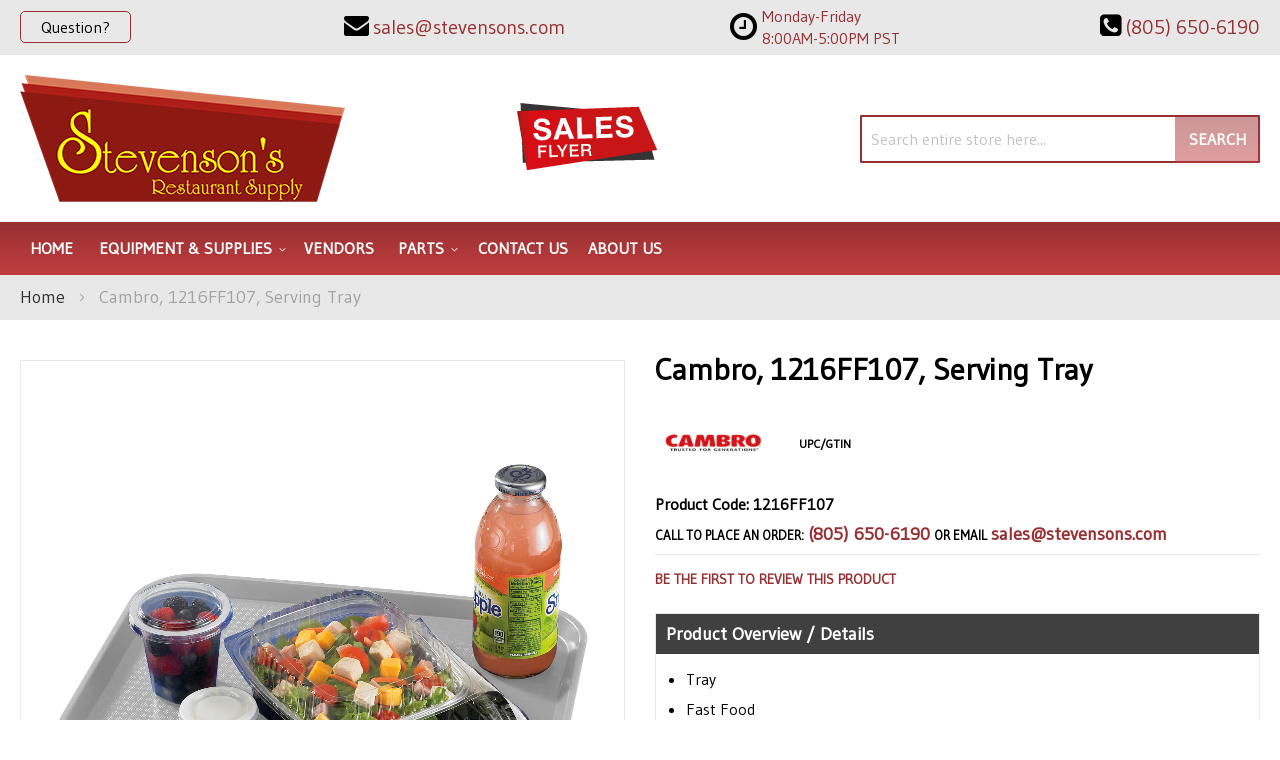

--- FILE ---
content_type: text/html; charset=UTF-8
request_url: https://stevensons.com/cambro-1216ff107-serving-tray.html
body_size: 96735
content:
<!doctype html>
<html lang="en">
    <head prefix="og: http://ogp.me/ns# fb: http://ogp.me/ns/fb# product: http://ogp.me/ns/product#">
                <meta charset="utf-8"/>
<meta name="title" content="Cambro 1216FF107 Stevenson&#039;s/Tri County"/>
<meta name="description" content="Cambro, 1216FF107, Serving Tray available at Stevenson&#039;s/Tri County in the Ventura, California area. Call for a quote at (805) 650-6190."/>
<meta name="keywords" content="Stevenson&#039;s/Tri County, Cambro, 1216FF107"/>
<meta name="robots" content="INDEX,FOLLOW"/>
<meta name="viewport" content="width=device-width, initial-scale=1"/>
<meta name="format-detection" content="telephone=no"/>
<title>Cambro 1216FF107 Stevenson&#039;s/Tri County</title>
<link  rel="stylesheet" type="text/css"  media="all" href="https://stevensons.com/static/version1761282988/_cache/merged/8c01d423d6d35f1c7d475c11dbb843db.min.css" />
<link  rel="stylesheet" type="text/css"  media="screen and (min-width: 768px)" href="https://stevensons.com/static/version1761282988/frontend/Moxxi/moxxi/en_US/css/styles-l.min.css" />
<link  rel="stylesheet" type="text/css"  media="print" href="https://stevensons.com/static/version1761282988/frontend/Moxxi/moxxi/en_US/css/print.min.css" />
<link  rel="stylesheet" type="text/css"  media="all" href="https://maxcdn.bootstrapcdn.com/font-awesome/4.6.3/css/font-awesome.min.css" />
<link  rel="stylesheet" type="text/css"  media="all" href="https://fonts.googleapis.com/css2?family=Gudea" />

<link  rel="canonical" href="https://stevensons.com/cambro-1216ff107-serving-tray.html" />
<link  rel="icon" type="image/x-icon" href="https://stevensons.com/media/favicon/websites/1/stevensons-favicon.png" />
<link  rel="shortcut icon" type="image/x-icon" href="https://stevensons.com/media/favicon/websites/1/stevensons-favicon.png" />
<meta name="google-site-verification" content="DmX9Sic2ZyQRFo08voxQyu-wNfncKh_zamk5el8gbok" />

<meta name="twitter:title" property="og:title" content="Tri County Stevenson's Restaurant Supply">
<meta name="twitter:card" content="summary_large_image">
<meta name="twitter:url" content="https://stevensons.com/">
<meta name="twitter:image" content="https://stevensons.com/pub/media/wysiwyg/og-image-full.jpg">
<meta property="og:title" content="Tri County Stevenson's Restaurant Supply" />
<meta property="og:type" content="website" />
<meta property="og:url" content="https://stevensons.com/" />
<meta name="twitter:description" property="og:description" content="We offer design layout and Health Department plans for any type of food establishment, either a new location or a remodel. Our experienced staff can solve difficult problems and find the most efficient method or equipment to do the job. You tell us what you want to cook, and we’ll tell you what you need to do the job. We won’t sell you more than you need to do that job." />
<meta property="og:image" content="https://stevensons.com/pub/media/wysiwyg/og-image-full.jpg" />
<meta property="og:image:secure_url" content="https://stevensons.com/pub/media/wysiwyg/og-image-full.jpg" />
<meta property="og:image:type" content="image/jpeg" />
<meta property="og:image:width" content="600" />
<meta property="og:image:height" content="315" />
<meta property="og:image:alt" content="Tri County Stevenson's Logo" />
<meta property="og:locale" content="en_US" />
        <!-- Google Tag Manager -->

<!-- End Google Tag Manager -->    

<meta property="og:type" content="product" />
<meta property="og:title"
      content="Cambro,&#x20;1216FF107,&#x20;Serving&#x20;Tray" />
<meta property="og:image"
      content="https://cdn.beedash.com/Cambro/3855df3236137a21a2b70d0d06b121af0bfc4dc0.jpg" />
<meta property="og:description"
      content="&#x0A;Tray&#x0A;Fast&#x20;Food&#x0A;12&quot;&#x20;x&#x20;16&quot;&#x0A;Pearl&#x20;Gray&#x0A;" />
<meta property="og:url" content="https://stevensons.com/cambro-1216ff107-serving-tray.html" />
    <meta property="product:price:amount" content="7.7"/>
    <meta property="product:price:currency"
      content="USD"/>
    </head>
    <body data-container="body"
          data-mage-init='{"loaderAjax": {}, "loader": { "icon": "https://stevensons.com/static/version1761282988/frontend/Moxxi/moxxi/en_US/images/loader-2.gif"}}'
        id="html-body" itemtype="http://schema.org/Product" itemscope="itemscope" class="catalog-product-view product-cambro-1216ff107-serving-tray page-layout-1column">
        <!-- Google Tag Manager (noscript) -->
<noscript>
    <iframe src="https://www.googletagmanager.com/ns.html?id=GTM-5PJSCBD"
            height="0" width="0" style="display:none;visibility:hidden"></iframe>
</noscript>
<!-- End Google Tag Manager (noscript) -->



<div class="cookie-status-message" id="cookie-status">
    The store will not work correctly when cookies are disabled.</div>




    <noscript>
        <div class="message global noscript">
            <div class="content">
                <p>
                    <strong>JavaScript seems to be disabled in your browser.</strong>
                    <span>
                        For the best experience on our site, be sure to turn on Javascript in your browser.                    </span>
                </p>
            </div>
        </div>
    </noscript>




<div class="page-wrapper"><header class="page-header"><div class="panel wrapper"><div class="panel header"><div class="contact-link">
    <a href="https://stevensons.com/contact/"><span class="question-btn">Question?</span></a>
</div><div class="store-email">
	<a href="mailto:sales@stevensons.com"><i class="fa fa-envelope" aria-hidden="true"></i><span>sales@stevensons.com</span></a>
</div><div class="store-opening-hours">
    <span><i class="fa fa-clock-o" aria-hidden="true"></i></span>
    <span class="hours-wrapper">
        <span class="hours">
            Monday-Friday 8:00AM-5:00PM PST        </span>
    </span>
</div>

<div class="store-phone">
	<a href="tel:(805) 650-6190"><i class="fa fa-phone-square" aria-hidden="true"></i><span>(805) 650-6190</span></a>
</div><a class="action skip contentarea"
   href="#contentarea">
    <span>
        Skip to Content    </span>
</a>
</div></div><div class="header content"><span data-action="toggle-nav" class="action nav-toggle"><span>Toggle Nav</span></span>
<a
    class="logo"
    href="https://stevensons.com/"
    title="Stevenson&#x27;s&#x20;Restaurant&#x20;Supply"
    aria-label="store logo">
    <img src="https://stevensons.com/media/logo/stores/1/logo_1.png"
         title="Stevenson&#x27;s&#x20;Restaurant&#x20;Supply"
         alt="Stevenson&#x27;s&#x20;Restaurant&#x20;Supply"
            width="325"            height="127"    />
</a>
<div class="sales-flyer" data-content-type="html" data-appearance="default" data-element="main" data-decoded="true"><a href="https://complimentary.strata.flyer.fescreative.com/" target="_blank" rel="noopener"><img src="https://stevensons.com/media/wysiwyg/sale-flyer.png" alt="Sales Flyer"></a></div><div class="block block-search">
    <div class="block block-title"><strong>Search</strong></div>
    <div class="block block-content">
        <form class="form minisearch" id="search_mini_form"
              action="https://stevensons.com/catalogsearch/result/" method="get">
                        <div class="field search">
                <label class="label" for="search" data-role="minisearch-label">
                    <span>Search</span>
                </label>
                <div class="control">
                    <input id="search"
                           data-mage-init='{
                            "quickSearch": {
                                "formSelector": "#search_mini_form",
                                "url": "https://stevensons.com/search/ajax/suggest/",
                                "destinationSelector": "#search_autocomplete",
                                "minSearchLength": "3"
                            }
                        }'
                           type="text"
                           name="q"
                           value=""
                           placeholder="Search&#x20;entire&#x20;store&#x20;here..."
                           class="input-text"
                           maxlength="128"
                           role="combobox"
                           aria-haspopup="false"
                           aria-autocomplete="both"
                           autocomplete="off"
                           aria-expanded="false"/>
                    <div id="search_autocomplete" class="search-autocomplete"></div>
                                    </div>
            </div>
            <div class="actions">
                <button type="submit"
                        title="Search"
                        class="action search"
                        aria-label="Search"
                >
                    <span>Search</span>
                </button>
            </div>
        </form>
    </div>
</div>
</div></header>    <div class="sections nav-sections">
                <div class="section-items nav-sections-items"
             data-mage-init='{"tabs":{"openedState":"active"}}'>
                                            <div class="section-item-title nav-sections-item-title"
                     data-role="collapsible">
                    <a class="nav-sections-item-switch"
                       data-toggle="switch" href="#store.menu">
                        Menu                    </a>
                </div>
                <div class="section-item-content nav-sections-item-content"
                     id="store.menu"
                     data-role="content">
                    
<nav class="navigation" data-action="navigation">
    <ul data-mage-init='{"menu":{"responsive":true, "expanded":true, "position":{"my":"left top","at":"left bottom"}}}'>
        <li class="level0 level-top"><a href="https://stevensons.com/">Home</a></li>
        <li  class="level0 nav-1 category-item first level-top parent"><a href="https://stevensons.com/equipment-supplies.html"  class="level-top" ><span>Equipment &amp; Supplies</span></a><ul class="level0 submenu"><li  class="level1 nav-1-1 category-item first parent"><a href="https://stevensons.com/equipment-supplies/beverage-amp-bar.html" ><span>Beverage &amp; Bar</span></a><ul class="level1 submenu"><li  class="level2 nav-1-1-1 category-item first"><a href="https://stevensons.com/equipment-supplies/beverage-amp-bar/bar-supplies-accessories.html" ><span>Bar Supplies &amp; Accessories</span></a></li><li  class="level2 nav-1-1-2 category-item"><a href="https://stevensons.com/equipment-supplies/beverage-amp-bar/bartender-tools.html" ><span>Bartender Tools</span></a></li><li  class="level2 nav-1-1-3 category-item"><a href="https://stevensons.com/equipment-supplies/beverage-amp-bar/beverage-dispensers.html" ><span>Beverage Dispensers</span></a></li><li  class="level2 nav-1-1-4 category-item"><a href="https://stevensons.com/equipment-supplies/beverage-amp-bar/blenders-mixers.html" ><span>Blenders &amp; Mixers</span></a></li><li  class="level2 nav-1-1-5 category-item"><a href="https://stevensons.com/equipment-supplies/beverage-amp-bar/coffee-makers-brewers-amp-service-supplies.html" ><span>Coffee Makers, Brewers &amp; Service Supplies</span></a></li><li  class="level2 nav-1-1-6 category-item"><a href="https://stevensons.com/equipment-supplies/beverage-amp-bar/driptrays.html" ><span>Driptrays</span></a></li><li  class="level2 nav-1-1-7 category-item"><a href="https://stevensons.com/equipment-supplies/beverage-amp-bar/juicers.html" ><span>Juicers</span></a></li><li  class="level2 nav-1-1-8 category-item last"><a href="https://stevensons.com/equipment-supplies/beverage-amp-bar/speedrails.html" ><span>Speedrails</span></a></li></ul></li><li  class="level1 nav-1-2 category-item parent"><a href="https://stevensons.com/equipment-supplies/chef-apparel.html" ><span>Chef Apparel</span></a><ul class="level1 submenu"><li  class="level2 nav-1-2-1 category-item first"><a href="https://stevensons.com/equipment-supplies/chef-apparel/aprons.html" ><span>Aprons</span></a></li><li  class="level2 nav-1-2-2 category-item"><a href="https://stevensons.com/equipment-supplies/chef-apparel/chef-coats.html" ><span>Chef Coats</span></a></li><li  class="level2 nav-1-2-3 category-item"><a href="https://stevensons.com/equipment-supplies/chef-apparel/hats-toques.html" ><span>Hats &amp; Toques</span></a></li><li  class="level2 nav-1-2-4 category-item last"><a href="https://stevensons.com/equipment-supplies/chef-apparel/oven-mitts.html" ><span>Oven Mitts</span></a></li></ul></li><li  class="level1 nav-1-3 category-item parent"><a href="https://stevensons.com/equipment-supplies/cleaning-amp-facility.html" ><span>Cleaning &amp; Facility</span></a><ul class="level1 submenu"><li  class="level2 nav-1-3-1 category-item first"><a href="https://stevensons.com/equipment-supplies/cleaning-amp-facility/brushes.html" ><span>Brushes</span></a></li><li  class="level2 nav-1-3-2 category-item"><a href="https://stevensons.com/equipment-supplies/cleaning-amp-facility/commercial-floor-mats.html" ><span>Commercial Floor Mats</span></a></li><li  class="level2 nav-1-3-3 category-item"><a href="https://stevensons.com/equipment-supplies/cleaning-amp-facility/dispensers-handcare.html" ><span>Dispensers &amp; Handcare</span></a></li><li  class="level2 nav-1-3-4 category-item"><a href="https://stevensons.com/equipment-supplies/cleaning-amp-facility/floor-cleaning-supplies.html" ><span>Floor Cleaning Supplies</span></a></li><li  class="level2 nav-1-3-5 category-item"><a href="https://stevensons.com/equipment-supplies/cleaning-amp-facility/signage.html" ><span>Signage</span></a></li><li  class="level2 nav-1-3-6 category-item last"><a href="https://stevensons.com/equipment-supplies/cleaning-amp-facility/trash-cans-recycling-bins.html" ><span>Trash Cans &amp; Recycling Bins</span></a></li></ul></li><li  class="level1 nav-1-4 category-item parent"><a href="https://stevensons.com/equipment-supplies/concessions-food-service.html" ><span>Concessions &amp; Food Service</span></a><ul class="level1 submenu"><li  class="level2 nav-1-4-1 category-item first"><a href="https://stevensons.com/equipment-supplies/concessions-food-service/chafing-dishes.html" ><span>Chafing Dishes</span></a></li><li  class="level2 nav-1-4-2 category-item"><a href="https://stevensons.com/equipment-supplies/concessions-food-service/condiment-dispensers.html" ><span>Condiment Dispensers</span></a></li><li  class="level2 nav-1-4-3 category-item"><a href="https://stevensons.com/equipment-supplies/concessions-food-service/cotton-candy-machines.html" ><span>Cotton Candy Machines</span></a></li><li  class="level2 nav-1-4-4 category-item"><a href="https://stevensons.com/equipment-supplies/concessions-food-service/cup-dish-dispensers.html" ><span>Cup &amp; Dish Dispensers</span></a></li><li  class="level2 nav-1-4-5 category-item"><a href="https://stevensons.com/equipment-supplies/concessions-food-service/food-warmers-merchandisers.html" ><span>Food Warmers &amp; Merchandisers</span></a></li><li  class="level2 nav-1-4-6 category-item"><a href="https://stevensons.com/equipment-supplies/concessions-food-service/hot-dog-equipment.html" ><span>Hot Dog Equipment</span></a></li><li  class="level2 nav-1-4-7 category-item"><a href="https://stevensons.com/equipment-supplies/concessions-food-service/paper-product-dispensers.html" ><span>Paper Product Dispensers</span></a></li><li  class="level2 nav-1-4-8 category-item"><a href="https://stevensons.com/equipment-supplies/concessions-food-service/popcorn-equipment.html" ><span>Popcorn Equipment</span></a></li><li  class="level2 nav-1-4-9 category-item"><a href="https://stevensons.com/equipment-supplies/concessions-food-service/portable-bars-stoves.html" ><span>Portable Bars &amp; Stoves</span></a></li><li  class="level2 nav-1-4-10 category-item"><a href="https://stevensons.com/equipment-supplies/concessions-food-service/salad-bowls.html" ><span>Salad Bowls</span></a></li><li  class="level2 nav-1-4-11 category-item"><a href="https://stevensons.com/equipment-supplies/concessions-food-service/serving-utensils.html" ><span>Serving Utensils</span></a></li><li  class="level2 nav-1-4-12 category-item"><a href="https://stevensons.com/equipment-supplies/concessions-food-service/servingware.html" ><span>Servingware</span></a></li><li  class="level2 nav-1-4-13 category-item last"><a href="https://stevensons.com/equipment-supplies/concessions-food-service/sneeze-guards.html" ><span>Sneeze Guards</span></a></li></ul></li><li  class="level1 nav-1-5 category-item parent"><a href="https://stevensons.com/equipment-supplies/cooking-equipment.html" ><span>Cooking Equipment</span></a><ul class="level1 submenu"><li  class="level2 nav-1-5-1 category-item first"><a href="https://stevensons.com/equipment-supplies/cooking-equipment/broilers.html" ><span>Broilers</span></a></li><li  class="level2 nav-1-5-2 category-item"><a href="https://stevensons.com/equipment-supplies/cooking-equipment/commercial-worktables.html" ><span>Commercial Worktables</span></a></li><li  class="level2 nav-1-5-3 category-item"><a href="https://stevensons.com/equipment-supplies/cooking-equipment/convection-ovens.html" ><span>Convection Ovens</span></a></li><li  class="level2 nav-1-5-4 category-item"><a href="https://stevensons.com/equipment-supplies/cooking-equipment/cooking-equipment-accessories.html" ><span>Cooking Equipment Accessories</span></a></li><li  class="level2 nav-1-5-5 category-item"><a href="https://stevensons.com/equipment-supplies/cooking-equipment/equipment-stands.html" ><span>Equipment Stands</span></a></li><li  class="level2 nav-1-5-6 category-item"><a href="https://stevensons.com/equipment-supplies/cooking-equipment/food-holding-equipment.html" ><span>Food Holding Equipment</span></a></li><li  class="level2 nav-1-5-7 category-item"><a href="https://stevensons.com/equipment-supplies/cooking-equipment/fryer-accessories.html" ><span>Fryer Accessories</span></a></li><li  class="level2 nav-1-5-8 category-item"><a href="https://stevensons.com/equipment-supplies/cooking-equipment/fryers.html" ><span>Fryers</span></a></li><li  class="level2 nav-1-5-9 category-item"><a href="https://stevensons.com/equipment-supplies/cooking-equipment/grills-griddles.html" ><span>Grills &amp; Griddles</span></a></li><li  class="level2 nav-1-5-10 category-item"><a href="https://stevensons.com/equipment-supplies/cooking-equipment/hoods.html" ><span>Hoods</span></a></li><li  class="level2 nav-1-5-11 category-item"><a href="https://stevensons.com/equipment-supplies/cooking-equipment/hot-plates.html" ><span>Hot Plates</span></a></li><li  class="level2 nav-1-5-12 category-item"><a href="https://stevensons.com/equipment-supplies/cooking-equipment/microwave-ovens.html" ><span>Microwave Ovens</span></a></li><li  class="level2 nav-1-5-13 category-item"><a href="https://stevensons.com/equipment-supplies/cooking-equipment/pizza-ovens-amp-equipment.html" ><span>Pizza Ovens &amp; Equipment</span></a></li><li  class="level2 nav-1-5-14 category-item"><a href="https://stevensons.com/equipment-supplies/cooking-equipment/ranges.html" ><span>Ranges</span></a></li><li  class="level2 nav-1-5-15 category-item"><a href="https://stevensons.com/equipment-supplies/cooking-equipment/steam-cooking-equipment.html" ><span>Steam Cooking Equipment</span></a></li><li  class="level2 nav-1-5-16 category-item last"><a href="https://stevensons.com/equipment-supplies/cooking-equipment/toasters.html" ><span>Toasters</span></a></li></ul></li><li  class="level1 nav-1-6 category-item parent"><a href="https://stevensons.com/equipment-supplies/dish-washing-equipment.html" ><span>Dish Washing Equipment</span></a><ul class="level1 submenu"><li  class="level2 nav-1-6-1 category-item first"><a href="https://stevensons.com/equipment-supplies/dish-washing-equipment/bus-boxes.html" ><span>Bus Boxes</span></a></li><li  class="level2 nav-1-6-2 category-item"><a href="https://stevensons.com/equipment-supplies/dish-washing-equipment/dish-racks.html" ><span>Dish Racks</span></a></li><li  class="level2 nav-1-6-3 category-item"><a href="https://stevensons.com/equipment-supplies/dish-washing-equipment/dishwashers.html" ><span>Dishwashers</span></a></li><li  class="level2 nav-1-6-4 category-item last"><a href="https://stevensons.com/equipment-supplies/dish-washing-equipment/glass-washers.html" ><span>Glass Washers</span></a></li></ul></li><li  class="level1 nav-1-7 category-item parent"><a href="https://stevensons.com/equipment-supplies/disposables.html" ><span>Disposables</span></a><ul class="level1 submenu"><li  class="level2 nav-1-7-1 category-item first"><a href="https://stevensons.com/equipment-supplies/disposables/eco-friendly-disposables.html" ><span>Eco-Friendly Disposables</span></a></li><li  class="level2 nav-1-7-2 category-item last"><a href="https://stevensons.com/equipment-supplies/disposables/restaurant-essentials.html" ><span>Restaurant Essentials</span></a></li></ul></li><li  class="level1 nav-1-8 category-item parent"><a href="https://stevensons.com/equipment-supplies/food-display-merchandising.html" ><span>Food Display &amp; Merchandising</span></a><ul class="level1 submenu"><li  class="level2 nav-1-8-1 category-item first"><a href="https://stevensons.com/equipment-supplies/food-display-merchandising/display-case.html" ><span>Display Case</span></a></li><li  class="level2 nav-1-8-2 category-item"><a href="https://stevensons.com/equipment-supplies/food-display-merchandising/display-stands-risers.html" ><span>Display Stands &amp; Risers</span></a></li><li  class="level2 nav-1-8-3 category-item last"><a href="https://stevensons.com/equipment-supplies/food-display-merchandising/merchandisers.html" ><span>Merchandisers</span></a></li></ul></li><li  class="level1 nav-1-9 category-item parent"><a href="https://stevensons.com/equipment-supplies/food-preparation.html" ><span>Food Preparation</span></a><ul class="level1 submenu"><li  class="level2 nav-1-9-1 category-item first"><a href="https://stevensons.com/equipment-supplies/food-preparation/food-blenders.html" ><span>Food Blenders</span></a></li><li  class="level2 nav-1-9-2 category-item"><a href="https://stevensons.com/equipment-supplies/food-preparation/food-prep-accessories.html" ><span>Food Prep Accessories</span></a></li><li  class="level2 nav-1-9-3 category-item"><a href="https://stevensons.com/equipment-supplies/food-preparation/food-processors.html" ><span>Food Processors</span></a></li><li  class="level2 nav-1-9-4 category-item"><a href="https://stevensons.com/equipment-supplies/food-preparation/graters.html" ><span>Graters</span></a></li><li  class="level2 nav-1-9-5 category-item"><a href="https://stevensons.com/equipment-supplies/food-preparation/mixers.html" ><span>Mixers</span></a></li><li  class="level2 nav-1-9-6 category-item"><a href="https://stevensons.com/equipment-supplies/food-preparation/peelers.html" ><span>Peelers</span></a></li><li  class="level2 nav-1-9-7 category-item"><a href="https://stevensons.com/equipment-supplies/food-preparation/presses.html" ><span>Presses</span></a></li><li  class="level2 nav-1-9-8 category-item last"><a href="https://stevensons.com/equipment-supplies/food-preparation/slicers.html" ><span>Slicers</span></a></li></ul></li><li  class="level1 nav-1-10 category-item parent"><a href="https://stevensons.com/equipment-supplies/furniture.html" ><span>Furniture</span></a><ul class="level1 submenu"><li  class="level2 nav-1-10-1 category-item first"><a href="https://stevensons.com/equipment-supplies/furniture/booster-seats-high-chairs.html" ><span>Booster Seats &amp; High Chairs</span></a></li><li  class="level2 nav-1-10-2 category-item last"><a href="https://stevensons.com/equipment-supplies/furniture/waitress-hostess-stations.html" ><span>Waitress &amp; Hostess Stations</span></a></li></ul></li><li  class="level1 nav-1-11 category-item parent"><a href="https://stevensons.com/equipment-supplies/ice-machines.html" ><span>Ice Machines</span></a><ul class="level1 submenu"><li  class="level2 nav-1-11-1 category-item first"><a href="https://stevensons.com/equipment-supplies/ice-machines/ice-bins.html" ><span>Ice Bins</span></a></li><li  class="level2 nav-1-11-2 category-item"><a href="https://stevensons.com/equipment-supplies/ice-machines/ice-makers.html" ><span>Ice Makers</span></a></li><li  class="level2 nav-1-11-3 category-item last"><a href="https://stevensons.com/equipment-supplies/ice-machines/ice-making-accessories.html" ><span>Ice Making Accessories</span></a></li></ul></li><li  class="level1 nav-1-12 category-item parent"><a href="https://stevensons.com/equipment-supplies/plumbing.html" ><span>Plumbing</span></a><ul class="level1 submenu"><li  class="level2 nav-1-12-1 category-item first"><a href="https://stevensons.com/equipment-supplies/plumbing/commercial-toilets-amp-urinals.html" ><span>Commercial Toilets &amp; Urinals</span></a></li><li  class="level2 nav-1-12-2 category-item"><a href="https://stevensons.com/equipment-supplies/plumbing/sinks.html" ><span>Sinks</span></a></li><li  class="level2 nav-1-12-3 category-item last"><a href="https://stevensons.com/equipment-supplies/plumbing/troughs-drains.html" ><span>Troughs &amp; Drains</span></a></li></ul></li><li  class="level1 nav-1-13 category-item parent"><a href="https://stevensons.com/equipment-supplies/refrigeration.html" ><span>Refrigeration</span></a><ul class="level1 submenu"><li  class="level2 nav-1-13-1 category-item first"><a href="https://stevensons.com/equipment-supplies/refrigeration/beverage-amp-bar-coolers.html" ><span>Beverage &amp; Bar Coolers</span></a></li><li  class="level2 nav-1-13-2 category-item"><a href="https://stevensons.com/equipment-supplies/refrigeration/ice-cream-cabinets.html" ><span>Ice Cream Cabinets</span></a></li><li  class="level2 nav-1-13-3 category-item"><a href="https://stevensons.com/equipment-supplies/refrigeration/reach-in-units.html" ><span>Reach In Units</span></a></li><li  class="level2 nav-1-13-4 category-item"><a href="https://stevensons.com/equipment-supplies/refrigeration/refrigerated-prep-tables.html" ><span>Refrigerated Prep Tables</span></a></li><li  class="level2 nav-1-13-5 category-item last"><a href="https://stevensons.com/equipment-supplies/refrigeration/undercounter-units.html" ><span>Undercounter Units</span></a></li></ul></li><li  class="level1 nav-1-14 category-item parent"><a href="https://stevensons.com/equipment-supplies/smallwares-kitchen-accessories.html" ><span>Smallwares &amp; Kitchen Accessories</span></a><ul class="level1 submenu"><li  class="level2 nav-1-14-1 category-item first"><a href="https://stevensons.com/equipment-supplies/smallwares-kitchen-accessories/baking-supplies.html" ><span>Baking Supplies</span></a></li><li  class="level2 nav-1-14-2 category-item"><a href="https://stevensons.com/equipment-supplies/smallwares-kitchen-accessories/cast-iron-cookware.html" ><span>Cast Iron Cookware</span></a></li><li  class="level2 nav-1-14-3 category-item"><a href="https://stevensons.com/equipment-supplies/smallwares-kitchen-accessories/chilling-paddles.html" ><span>Chilling Paddles</span></a></li><li  class="level2 nav-1-14-4 category-item"><a href="https://stevensons.com/equipment-supplies/smallwares-kitchen-accessories/colanders-sieves.html" ><span>Colanders &amp; Sieves</span></a></li><li  class="level2 nav-1-14-5 category-item"><a href="https://stevensons.com/equipment-supplies/smallwares-kitchen-accessories/cutting-boards.html" ><span>Cutting Boards</span></a></li><li  class="level2 nav-1-14-6 category-item"><a href="https://stevensons.com/equipment-supplies/smallwares-kitchen-accessories/dishers-ladles-scoops.html" ><span>Dishers, Ladles &amp; Scoops</span></a></li><li  class="level2 nav-1-14-7 category-item"><a href="https://stevensons.com/equipment-supplies/smallwares-kitchen-accessories/hotel-pans-baking-trays.html" ><span>Hotel Pans &amp; Baking Trays</span></a></li><li  class="level2 nav-1-14-8 category-item"><a href="https://stevensons.com/equipment-supplies/smallwares-kitchen-accessories/kitchen-cutlery.html" ><span>Kitchen Cutlery</span></a></li><li  class="level2 nav-1-14-9 category-item"><a href="https://stevensons.com/equipment-supplies/smallwares-kitchen-accessories/kitchen-spoons.html" ><span>Kitchen Spoons</span></a></li><li  class="level2 nav-1-14-10 category-item"><a href="https://stevensons.com/equipment-supplies/smallwares-kitchen-accessories/kitchen-tools-supplies.html" ><span>Kitchen Tools &amp; Supplies</span></a></li><li  class="level2 nav-1-14-11 category-item"><a href="https://stevensons.com/equipment-supplies/smallwares-kitchen-accessories/measuring-cups-spoons.html" ><span>Measuring Cups &amp; Spoons</span></a></li><li  class="level2 nav-1-14-12 category-item"><a href="https://stevensons.com/equipment-supplies/smallwares-kitchen-accessories/pizza-tools.html" ><span>Pizza Tools</span></a></li><li  class="level2 nav-1-14-13 category-item"><a href="https://stevensons.com/equipment-supplies/smallwares-kitchen-accessories/pots-pans.html" ><span>Pots &amp; Pans</span></a></li><li  class="level2 nav-1-14-14 category-item"><a href="https://stevensons.com/equipment-supplies/smallwares-kitchen-accessories/prep-bowls.html" ><span>Prep Bowls</span></a></li><li  class="level2 nav-1-14-15 category-item"><a href="https://stevensons.com/equipment-supplies/smallwares-kitchen-accessories/protective-gear.html" ><span>Protective Gear</span></a></li><li  class="level2 nav-1-14-16 category-item"><a href="https://stevensons.com/equipment-supplies/smallwares-kitchen-accessories/scales-thermometers.html" ><span>Scales &amp; Thermometers</span></a></li><li  class="level2 nav-1-14-17 category-item"><a href="https://stevensons.com/equipment-supplies/smallwares-kitchen-accessories/spreaders-spatulas.html" ><span>Spreaders &amp; Spatulas</span></a></li><li  class="level2 nav-1-14-18 category-item"><a href="https://stevensons.com/equipment-supplies/smallwares-kitchen-accessories/tongs.html" ><span>Tongs</span></a></li><li  class="level2 nav-1-14-19 category-item last"><a href="https://stevensons.com/equipment-supplies/smallwares-kitchen-accessories/whisks-whips.html" ><span>Whisks &amp; Whips</span></a></li></ul></li><li  class="level1 nav-1-15 category-item parent"><a href="https://stevensons.com/equipment-supplies/storage-transportation.html" ><span>Storage &amp; Transportation</span></a><ul class="level1 submenu"><li  class="level2 nav-1-15-1 category-item first"><a href="https://stevensons.com/equipment-supplies/storage-transportation/carts-dollies.html" ><span>Carts &amp; Dollies</span></a></li><li  class="level2 nav-1-15-2 category-item"><a href="https://stevensons.com/equipment-supplies/storage-transportation/food-carriers.html" ><span>Food Carriers</span></a></li><li  class="level2 nav-1-15-3 category-item"><a href="https://stevensons.com/equipment-supplies/storage-transportation/food-storage-supplies.html" ><span>Food Storage Supplies</span></a></li><li  class="level2 nav-1-15-4 category-item"><a href="https://stevensons.com/equipment-supplies/storage-transportation/shelving.html" ><span>Shelving</span></a></li><li  class="level2 nav-1-15-5 category-item last"><a href="https://stevensons.com/equipment-supplies/storage-transportation/storage-racks.html" ><span>Storage Racks</span></a></li></ul></li><li  class="level1 nav-1-16 category-item parent"><a href="https://stevensons.com/equipment-supplies/tabletop.html" ><span>Tabletop</span></a><ul class="level1 submenu"><li  class="level2 nav-1-16-1 category-item first"><a href="https://stevensons.com/equipment-supplies/tabletop/cruets-amp-shakers.html" ><span>Cruets &amp; Shakers</span></a></li><li  class="level2 nav-1-16-2 category-item"><a href="https://stevensons.com/equipment-supplies/tabletop/dinnerware.html" ><span>Dinnerware</span></a></li><li  class="level2 nav-1-16-3 category-item"><a href="https://stevensons.com/equipment-supplies/tabletop/drinkware.html" ><span>Drinkware</span></a></li><li  class="level2 nav-1-16-4 category-item"><a href="https://stevensons.com/equipment-supplies/tabletop/flatware.html" ><span>Flatware</span></a></li><li  class="level2 nav-1-16-5 category-item"><a href="https://stevensons.com/equipment-supplies/tabletop/glassware.html" ><span>Glassware</span></a></li><li  class="level2 nav-1-16-6 category-item"><a href="https://stevensons.com/equipment-supplies/tabletop/holloware.html" ><span>Holloware</span></a></li><li  class="level2 nav-1-16-7 category-item"><a href="https://stevensons.com/equipment-supplies/tabletop/linens-cloth-tabletop-materials.html" ><span>Linens, Cloth &amp; Tabletop Materials</span></a></li><li  class="level2 nav-1-16-8 category-item"><a href="https://stevensons.com/equipment-supplies/tabletop/menu-holders-check-accessories.html" ><span>Menu Holders &amp; Check Accessories</span></a></li><li  class="level2 nav-1-16-9 category-item"><a href="https://stevensons.com/equipment-supplies/tabletop/mugs-amp-coffee-cups.html" ><span>Mugs &amp; Coffee Cups</span></a></li><li  class="level2 nav-1-16-10 category-item"><a href="https://stevensons.com/equipment-supplies/tabletop/salt-pepper-shakers-mills.html" ><span>Salt &amp; Pepper Shakers, Mills</span></a></li><li  class="level2 nav-1-16-11 category-item"><a href="https://stevensons.com/equipment-supplies/tabletop/tabletop-accessories.html" ><span>Tabletop Accessories</span></a></li><li  class="level2 nav-1-16-12 category-item"><a href="https://stevensons.com/equipment-supplies/tabletop/tabletop-beverage-service.html" ><span>Tabletop Beverage Service</span></a></li><li  class="level2 nav-1-16-13 category-item last"><a href="https://stevensons.com/equipment-supplies/tabletop/trays-platters.html" ><span>Trays &amp; Platters</span></a></li></ul></li><li  class="level1 nav-1-17 category-item"><a href="https://stevensons.com/catalog/category/view/s/food-storage-supplies/id/40709/" ><span>Food Storage Supplies</span></a></li><li  class="level1 nav-1-18 category-item"><a href="https://stevensons.com/catalog/category/view/s/shelving/id/40907/" ><span>Shelving</span></a></li><li  class="level1 nav-1-19 category-item last"><a href="https://stevensons.com/catalog/category/view/s/storage-racks/id/40915/" ><span>Storage Racks</span></a></li></ul></li><li  class="level0 nav-2 category-item level-top"><a href="https://stevensons.com/vendors.html"  class="level-top" ><span>Vendors</span></a></li><li  class="level0 nav-3 category-item last level-top parent"><a href="https://stevensons.com/parts.html"  class="level-top" ><span>Parts</span></a><ul class="level0 submenu"><li  class="level1 nav-3-1 category-item first parent"><a href="https://stevensons.com/parts/facility-maintenance.html" ><span>Facility Maintenance</span></a><ul class="level1 submenu"><li  class="level2 nav-3-1-1 category-item first last"><a href="https://stevensons.com/parts/facility-maintenance/facility-safety.html" ><span>Facility Safety</span></a></li></ul></li><li  class="level1 nav-3-2 category-item last parent"><a href="https://stevensons.com/parts/plumbing.html" ><span>Plumbing</span></a><ul class="level1 submenu"><li  class="level2 nav-3-2-1 category-item first last"><a href="https://stevensons.com/parts/plumbing/plumbing-accessories.html" ><span>Plumbing Accessories</span></a></li></ul></li></ul></li>        <li><a href="https://stevensons.com/contact/" id="id7o0HqkdB" >Contact Us</a></li><li><a href="https://stevensons.com/about-us/" id="id9BKfbZ23" >About Us</a></li>    </ul>
</nav>
                </div>
                                    </div>
    </div>
<div class="breadcrumbs"></div>

<main id="maincontent" class="page-main"><a id="contentarea" tabindex="-1"></a>
<div class="page messages"><div data-placeholder="messages"></div>
<div data-bind="scope: 'messages'">
    <!-- ko if: cookieMessages && cookieMessages.length > 0 -->
    <div aria-atomic="true" role="alert" data-bind="foreach: { data: cookieMessages, as: 'message' }" class="messages">
        <div data-bind="attr: {
            class: 'message-' + message.type + ' ' + message.type + ' message',
            'data-ui-id': 'message-' + message.type
        }">
            <div data-bind="html: $parent.prepareMessageForHtml(message.text)"></div>
        </div>
    </div>
    <!-- /ko -->

    <!-- ko if: messages().messages && messages().messages.length > 0 -->
    <div aria-atomic="true" role="alert" class="messages" data-bind="foreach: {
        data: messages().messages, as: 'message'
    }">
        <div data-bind="attr: {
            class: 'message-' + message.type + ' ' + message.type + ' message',
            'data-ui-id': 'message-' + message.type
        }">
            <div data-bind="html: $parent.prepareMessageForHtml(message.text)"></div>
        </div>
    </div>
    <!-- /ko -->
</div>

</div><div class="columns"><div class="column main"><div class="product info wrapper"><div class="product top"><div class="page-title-wrapper&#x20;product">
    <h1 class="page-title"
                >
        <span class="base" data-ui-id="page-title-wrapper" itemprop="name">Cambro, 1216FF107, Serving Tray</span>    </h1>
    </div>
<div class="static-contents">    <div class="brand-image">
        <a href="https://stevensons.com/vendors/cambro.html" title="Cambro">
                            <img src="/media/catalog/category/22d0da4594858b499aff0fe767b35fc67665228d.png"/>
                    </a>
        <span itemprop="brand" style="display:none;">Cambro</span>
    </div>
    <!-- <div class="static-information-wrapper" id="brand_description">
            </div> -->
<div class="upc-gtn">
    <strong class="type">UPC/GTIN</strong>
    <div class="value">
            </div>
</div></div>    <div class="product-code">
        <strong class="type">Product Code: 1216FF107</strong>
    </div>
<div class="contact-info">
    <span class="call-to">Call to place an order:</span>
    <a class="tel-no" href="tel:(805) 650-6190">(805) 650-6190</a>
    <span>or email</span> <a href="mailto:sales@stevensons.com">sales@stevensons.com</a>
</div></div><div class="product-info-main"><div class="product-info-price">    <div class="product-reviews-summary empty">
        <div class="reviews-actions">
            <a class="action add" href="https://stevensons.com/cambro-1216ff107-serving-tray.html#review-form">
                Be the first to review this product            </a>
        </div>
    </div>
</div>

<div class="product-add-form">
    <form data-product-sku="CS-172344"
          action="https://stevensons.com/checkout/cart/add/uenc/aHR0cHM6Ly9zdGV2ZW5zb25zLmNvbS9jYW1icm8tMTIxNmZmMTA3LXNlcnZpbmctdHJheS5odG1s/product/19148/" method="post"
          id="product_addtocart_form">
        <input type="hidden" name="product" value="19148" />
        <input type="hidden" name="selected_configurable_option" value="" />
        <input type="hidden" name="related_product" id="related-products-field" value="" />
        <input type="hidden" name="item"  value="19148" />
        <input name="form_key" type="hidden" value="xvPeVLn6whmZA2b0" />                                    
                    </form>
</div>


<div class="product-social-links"><div class="product-addto-links" data-role="add-to-links">
    </div>
</div>    <div class="product pricing">
        Cambro, 1216FF107, Serving Tray is available to buy in increments of 24    </div>
<div class="description-wrapper"><h2 class="overview_title">Product Overview / Details</h2>
<div class="product attribute description">
        <div class="value" ><ul>
<li>Tray</li>
<li>Fast Food</li>
<li>12" x 16"</li>
<li>Pearl Gray</li>
</ul></div>
</div>
</div></div><div class="product media"><a id="gallery-prev-area" tabindex="-1"></a>
<div class="action-skip-wrapper"><a class="action skip gallery-next-area"
   href="#gallery-next-area">
    <span>
        Skip to the end of the images gallery    </span>
</a>
</div>

<div class="gallery-placeholder _block-content-loading" data-gallery-role="gallery-placeholder">
    <img
        alt="main product photo"
        class="gallery-placeholder__image"
        src="https://cdn.beedash.com/Cambro/3855df3236137a21a2b70d0d06b121af0bfc4dc0.jpg"
    />
</div>




<meta itemprop="image" content="https://cdn.beedash.com/Cambro/3855df3236137a21a2b70d0d06b121af0bfc4dc0.jpg" >
<meta itemprop="sku" content="CS-172344" >
<meta itemprop="mpn" content="1216FF107" >

<div class="action-skip-wrapper"><a class="action skip gallery-prev-area"
   href="#gallery-prev-area">
    <span>
        Skip to the beginning of the images gallery    </span>
</a>
</div><a id="gallery-next-area" tabindex="-1"></a>
</div><div class="product bottom"><div class="product-description2-wrapper">    <h2 class="des-title">Description</h2>
    <div class="des-content">
        Stay ahead in the culinary landscape with Cambro's 1216FF107 Serving Tray. Designed for commercial restaurant use, this tray is a must-have for any foodservice establishment. With its sleek and durable design, this tray is perfect for serving fast food items. The tray measures 12" x 16" and comes in a stylish pearl gray color, adding a touch of sophistication to your restaurant's presentation. Made by Cambro, a trusted name in the industry, you can rely on the quality and durability of this serving tray. Whether you're serving burgers, fries, or other delicious dishes, the Cambro 1216FF107 Serving Tray is the perfect choice to enhance your restaurant's efficiency and elevate the dining experience for your customers.    </div>
</div></div></div>    <div class="product info detailed">
                <div class="product data items" data-mage-init='{"tabs":{"openedState":"active"}}'>
                                                </div>
    </div>
<input name="form_key" type="hidden" value="xvPeVLn6whmZA2b0" /><div id="authenticationPopup" data-bind="scope:'authenticationPopup', style: {display: 'none'}">
            <!-- ko template: getTemplate() --><!-- /ko -->
        
</div>






<div id="product-review-container" data-role="product-review"></div>
<div class="block review-add">
    <div class="block-title"><strong>Write Your Own Review</strong></div>
<div class="block-content">
<div id="write-your-review-form">
    <form action="https://stevensons.com/review/product/post/id/19148/" class="review-form" method="post" id="review-form" data-role="product-review-form" data-bind="scope: 'review-form'">
        <input name="form_key" type="hidden" value="xvPeVLn6whmZA2b0" />        <div
    class="field-recaptcha"
    id="recaptcha-f979c2ff515d921c34af9bd2aee8ef076b719d03-container"
    data-bind="scope:'recaptcha-f979c2ff515d921c34af9bd2aee8ef076b719d03'"
>
    <!-- ko template: getTemplate() --><!-- /ko -->
</div>


        <fieldset class="fieldset review-fieldset" data-hasrequired="&#x2A;&#x20;Required&#x20;Fields">
            <legend class="legend review-legend"><span>You&#039;re reviewing:</span><strong>Cambro, 1216FF107, Serving Tray</strong></legend><br />
                        <span id="input-message-box"></span>
            <fieldset class="field required review-field-ratings">
                <legend class="label"><span>Your Rating</span></legend><br/>
                <div class="control">
                    <div class="nested" id="product-review-table">
                                                    <div class="field choice review-field-rating">
                                <label class="label" id="Quality_rating_label"><span>Quality</span></label>
                                <div class="control review-control-vote">
                                                                                                    <input
                                        type="radio"
                                        name="ratings[1]"
                                        id="Quality_1"
                                        value="1"
                                        class="radio"
                                        data-validate="{'rating-required':true}"
                                        aria-labelledby="Quality_rating_label Quality_1_label" />
                                    <label
                                        class="rating-1"
                                        for="Quality_1"
                                        title="1&#x20;star"
                                        id="Quality_1_label">
                                        <span>1 star</span>
                                    </label>
                                                                                                        <input
                                        type="radio"
                                        name="ratings[1]"
                                        id="Quality_2"
                                        value="2"
                                        class="radio"
                                        data-validate="{'rating-required':true}"
                                        aria-labelledby="Quality_rating_label Quality_2_label" />
                                    <label
                                        class="rating-2"
                                        for="Quality_2"
                                        title="2&#x20;stars"
                                        id="Quality_2_label">
                                        <span>2 stars</span>
                                    </label>
                                                                                                        <input
                                        type="radio"
                                        name="ratings[1]"
                                        id="Quality_3"
                                        value="3"
                                        class="radio"
                                        data-validate="{'rating-required':true}"
                                        aria-labelledby="Quality_rating_label Quality_3_label" />
                                    <label
                                        class="rating-3"
                                        for="Quality_3"
                                        title="3&#x20;stars"
                                        id="Quality_3_label">
                                        <span>3 stars</span>
                                    </label>
                                                                                                        <input
                                        type="radio"
                                        name="ratings[1]"
                                        id="Quality_4"
                                        value="4"
                                        class="radio"
                                        data-validate="{'rating-required':true}"
                                        aria-labelledby="Quality_rating_label Quality_4_label" />
                                    <label
                                        class="rating-4"
                                        for="Quality_4"
                                        title="4&#x20;stars"
                                        id="Quality_4_label">
                                        <span>4 stars</span>
                                    </label>
                                                                                                        <input
                                        type="radio"
                                        name="ratings[1]"
                                        id="Quality_5"
                                        value="5"
                                        class="radio"
                                        data-validate="{'rating-required':true}"
                                        aria-labelledby="Quality_rating_label Quality_5_label" />
                                    <label
                                        class="rating-5"
                                        for="Quality_5"
                                        title="5&#x20;stars"
                                        id="Quality_5_label">
                                        <span>5 stars</span>
                                    </label>
                                                                                                    </div>
                            </div>
                                                    <div class="field choice review-field-rating">
                                <label class="label" id="Value_rating_label"><span>Value</span></label>
                                <div class="control review-control-vote">
                                                                                                    <input
                                        type="radio"
                                        name="ratings[2]"
                                        id="Value_1"
                                        value="6"
                                        class="radio"
                                        data-validate="{'rating-required':true}"
                                        aria-labelledby="Value_rating_label Value_1_label" />
                                    <label
                                        class="rating-1"
                                        for="Value_1"
                                        title="1&#x20;star"
                                        id="Value_1_label">
                                        <span>1 star</span>
                                    </label>
                                                                                                        <input
                                        type="radio"
                                        name="ratings[2]"
                                        id="Value_2"
                                        value="7"
                                        class="radio"
                                        data-validate="{'rating-required':true}"
                                        aria-labelledby="Value_rating_label Value_2_label" />
                                    <label
                                        class="rating-2"
                                        for="Value_2"
                                        title="2&#x20;stars"
                                        id="Value_2_label">
                                        <span>2 stars</span>
                                    </label>
                                                                                                        <input
                                        type="radio"
                                        name="ratings[2]"
                                        id="Value_3"
                                        value="8"
                                        class="radio"
                                        data-validate="{'rating-required':true}"
                                        aria-labelledby="Value_rating_label Value_3_label" />
                                    <label
                                        class="rating-3"
                                        for="Value_3"
                                        title="3&#x20;stars"
                                        id="Value_3_label">
                                        <span>3 stars</span>
                                    </label>
                                                                                                        <input
                                        type="radio"
                                        name="ratings[2]"
                                        id="Value_4"
                                        value="9"
                                        class="radio"
                                        data-validate="{'rating-required':true}"
                                        aria-labelledby="Value_rating_label Value_4_label" />
                                    <label
                                        class="rating-4"
                                        for="Value_4"
                                        title="4&#x20;stars"
                                        id="Value_4_label">
                                        <span>4 stars</span>
                                    </label>
                                                                                                        <input
                                        type="radio"
                                        name="ratings[2]"
                                        id="Value_5"
                                        value="10"
                                        class="radio"
                                        data-validate="{'rating-required':true}"
                                        aria-labelledby="Value_rating_label Value_5_label" />
                                    <label
                                        class="rating-5"
                                        for="Value_5"
                                        title="5&#x20;stars"
                                        id="Value_5_label">
                                        <span>5 stars</span>
                                    </label>
                                                                                                    </div>
                            </div>
                                                    <div class="field choice review-field-rating">
                                <label class="label" id="Price_rating_label"><span>Price</span></label>
                                <div class="control review-control-vote">
                                                                                                    <input
                                        type="radio"
                                        name="ratings[3]"
                                        id="Price_1"
                                        value="11"
                                        class="radio"
                                        data-validate="{'rating-required':true}"
                                        aria-labelledby="Price_rating_label Price_1_label" />
                                    <label
                                        class="rating-1"
                                        for="Price_1"
                                        title="1&#x20;star"
                                        id="Price_1_label">
                                        <span>1 star</span>
                                    </label>
                                                                                                        <input
                                        type="radio"
                                        name="ratings[3]"
                                        id="Price_2"
                                        value="12"
                                        class="radio"
                                        data-validate="{'rating-required':true}"
                                        aria-labelledby="Price_rating_label Price_2_label" />
                                    <label
                                        class="rating-2"
                                        for="Price_2"
                                        title="2&#x20;stars"
                                        id="Price_2_label">
                                        <span>2 stars</span>
                                    </label>
                                                                                                        <input
                                        type="radio"
                                        name="ratings[3]"
                                        id="Price_3"
                                        value="13"
                                        class="radio"
                                        data-validate="{'rating-required':true}"
                                        aria-labelledby="Price_rating_label Price_3_label" />
                                    <label
                                        class="rating-3"
                                        for="Price_3"
                                        title="3&#x20;stars"
                                        id="Price_3_label">
                                        <span>3 stars</span>
                                    </label>
                                                                                                        <input
                                        type="radio"
                                        name="ratings[3]"
                                        id="Price_4"
                                        value="14"
                                        class="radio"
                                        data-validate="{'rating-required':true}"
                                        aria-labelledby="Price_rating_label Price_4_label" />
                                    <label
                                        class="rating-4"
                                        for="Price_4"
                                        title="4&#x20;stars"
                                        id="Price_4_label">
                                        <span>4 stars</span>
                                    </label>
                                                                                                        <input
                                        type="radio"
                                        name="ratings[3]"
                                        id="Price_5"
                                        value="15"
                                        class="radio"
                                        data-validate="{'rating-required':true}"
                                        aria-labelledby="Price_rating_label Price_5_label" />
                                    <label
                                        class="rating-5"
                                        for="Price_5"
                                        title="5&#x20;stars"
                                        id="Price_5_label">
                                        <span>5 stars</span>
                                    </label>
                                                                                                    </div>
                            </div>
                                            </div>
                    <input type="hidden" name="validate_rating" class="validate-rating" value="" />
                </div>
            </fieldset>
                    <div class="field review-field-nickname required">
                <label for="nickname_field" class="label"><span>Nickname</span></label>
                <div class="control">
                    <input type="text" name="nickname" id="nickname_field" class="input-text" data-validate="{required:true}" data-bind="value: nickname()" />
                </div>
            </div>
            <div class="field review-field-summary required">
                <label for="summary_field" class="label"><span>Summary</span></label>
                <div class="control">
                    <input type="text" name="title" id="summary_field" class="input-text" data-validate="{required:true}" data-bind="value: review().title" />
                </div>
            </div>
            <div class="field review-field-text required">
                <label for="review_field" class="label"><span>Review</span></label>
                <div class="control">
                    <textarea name="detail" id="review_field" cols="5" rows="3" data-validate="{required:true}" data-bind="value: review().detail"></textarea>
                </div>
            </div>
        </fieldset>
        <!-- <div class="actions-toolbar review-form-actions">
            <div class="primary actions-primary">
                <button type="submit" class="action submit primary"><span>Submit Review</span></button>
            </div>
        </div> -->
    </form>
</div>


</div>
</div>






    <div class="autorelated-wrapper">
        <h2 class="autorelated-section-title">Related Products</h2>
        <div class="autorelated-slider">
                                            <div>
                    <a data-mpn="" data-price="6.95" data-cat='{"item_category":"Equipment & Supplies","item_category2":"Tabletop","item_category3":"Trays & Platters"}' data-brand="" href="https://stevensons.com/cambro-57504-serving-tray.html" title="Cambro, 57504, Serving Tray">
                                                <figure>
                            <img class="img-responsive" data-lazy="https://cdn.beedash.com/Cambro/0b4b927b6532c165d7b663b8dda93cdb030666a6.png" alt="Cambro, 57504, Serving Tray" />
                            <figcaption>Cambro, 57504, Serving Tray</figcaption>
                        </figure>
                    </a>
                </div>
                                            <div>
                    <a data-mpn="" data-price="8.05" data-cat='{"item_category":"Equipment & Supplies","item_category2":"Tabletop","item_category3":"Trays & Platters"}' data-brand="" href="https://stevensons.com/cambro-ps1014161-serving-tray.html" title="Cambro, PS1014161, Serving Tray">
                                                <figure>
                            <img class="img-responsive" data-lazy="https://cdn.beedash.com/Cambro/07334a478ffd588f217e1988c690983e71fe4648.png" alt="Cambro, PS1014161, Serving Tray" />
                            <figcaption>Cambro, PS1014161, Serving Tray</figcaption>
                        </figure>
                    </a>
                </div>
                                            <div>
                    <a data-mpn="" data-price="50.25" data-cat='{"item_category":"Equipment & Supplies","item_category2":"Tabletop","item_category3":"Trays & Platters"}' data-brand="" href="https://stevensons.com/cambro-2500510-serving-tray.html" title="Cambro, 2500510, Serving Tray">
                                                <figure>
                            <img class="img-responsive" data-lazy="https://cdn.beedash.com/Cambro/d5ff7ca7e3f6baa9ca062fe214cd51d0695cf76b.png" alt="Cambro, 2500510, Serving Tray" />
                            <figcaption>Cambro, 2500510, Serving Tray</figcaption>
                        </figure>
                    </a>
                </div>
                                            <div>
                    <a data-mpn="" data-price="77.5" data-cat='{"item_category":"Equipment & Supplies","item_category2":"Tabletop","item_category3":"Trays & Platters"}' data-brand="" href="https://stevensons.com/cambro-2500ct110-serving-tray.html" title="Cambro, 2500CT110, Serving Tray">
                                                <figure>
                            <img class="img-responsive" data-lazy="https://cdn.beedash.com/Cambro/e2ea7bff99356622c1fee91bf195d381b23f7872.jpg" alt="Cambro, 2500CT110, Serving Tray" />
                            <figcaption>Cambro, 2500CT110, Serving Tray</figcaption>
                        </figure>
                    </a>
                </div>
                                            <div>
                    <a data-mpn="" data-price="331.97" data-cat='{"item_category":"Equipment & Supplies","item_category2":"Tabletop","item_category3":"Trays & Platters"}' data-brand="" href="https://stevensons.com/thunder-group-cr213v-platter-plastic.html" title="Thunder Group, CR213V, Platter, Plastic">
                                                <figure>
                            <img class="img-responsive" data-lazy="https://cdn.beedash.com/ThunderGroup/099a9c29ba91fa51b4a07d6bc3004ac001128f37.png" alt="Thunder Group, CR213V, Platter, Plastic" />
                            <figcaption>Thunder Group, CR213V, Platter, Plastic</figcaption>
                        </figure>
                    </a>
                </div>
                                            <div>
                    <a data-mpn="" data-price="6.4" data-cat='{"item_category":"Equipment & Supplies","item_category2":"Tabletop","item_category3":"Trays & Platters"}' data-brand="" href="https://stevensons.com/cambro-46106-serving-tray.html" title="Cambro, 46106, Serving Tray">
                                                <figure>
                            <img class="img-responsive" data-lazy="https://cdn.beedash.com/Cambro/f11c416d2db506b083a14671373cf51eb48b351f.png" alt="Cambro, 46106, Serving Tray" />
                            <figcaption>Cambro, 46106, Serving Tray</figcaption>
                        </figure>
                    </a>
                </div>
                                            <div>
                    <a data-mpn="" data-price="50.25" data-cat='{"item_category":"Equipment & Supplies","item_category2":"Tabletop","item_category3":"Trays & Platters"}' data-brand="" href="https://stevensons.com/cambro-2500401-serving-tray.html" title="Cambro, 2500401, Serving Tray">
                                                <figure>
                            <img class="img-responsive" data-lazy="https://cdn.beedash.com/Cambro/dcc6939f16274b8935266df3f302c1e64c6bbd39.png" alt="Cambro, 2500401, Serving Tray" />
                            <figcaption>Cambro, 2500401, Serving Tray</figcaption>
                        </figure>
                    </a>
                </div>
                                            <div>
                    <a data-mpn="" data-price="31.45" data-cat='{"item_category":"Equipment & Supplies","item_category2":"Tabletop","item_category3":"Trays & Platters"}' data-brand="" href="https://stevensons.com/cambro-1418h401-serving-tray.html" title="Cambro, 1418H401, Serving Tray">
                                                <figure>
                            <img class="img-responsive" data-lazy="https://cdn.beedash.com/Cambro/fd3aa5a61aaa39b233c6f8d7f50428fdc696cd8b.jpg" alt="Cambro, 1418H401, Serving Tray" />
                            <figcaption>Cambro, 1418H401, Serving Tray</figcaption>
                        </figure>
                    </a>
                </div>
                                            <div>
                    <a data-mpn="" data-price="27.7" data-cat='{"item_category":"Equipment & Supplies","item_category2":"Tabletop","item_category3":"Trays & Platters"}' data-brand="" href="https://stevensons.com/cambro-1418537-serving-tray.html" title="Cambro, 1418537, Serving Tray">
                                                <figure>
                            <img class="img-responsive" data-lazy="https://cdn.beedash.com/Cambro/a8f51a55df285661282c92b9b6292e4a78f947ef.png" alt="Cambro, 1418537, Serving Tray" />
                            <figcaption>Cambro, 1418537, Serving Tray</figcaption>
                        </figure>
                    </a>
                </div>
                                            <div>
                    <a data-mpn="" data-price="51.5" data-cat='{"item_category":"Equipment & Supplies","item_category2":"Tabletop","item_category3":"Trays & Platters"}' data-brand="" href="https://stevensons.com/cambro-1826409-serving-tray.html" title="Cambro, 1826409, Serving Tray">
                                                <figure>
                            <img class="img-responsive" data-lazy="https://cdn.beedash.com/Cambro/cc802c09d95f2d7d90abda268a39d3d6a6201962.png" alt="Cambro, 1826409, Serving Tray" />
                            <figcaption>Cambro, 1826409, Serving Tray</figcaption>
                        </figure>
                    </a>
                </div>
                    </div>
    </div>
    
</div></div></main><footer class="page-footer"><div class="footer content"><div class="store-info">
    <ul class="contact-links">
        <li>
            <a href="tel:(805) 650-6190"><i class="fa fa-phone-square" aria-hidden="true"></i>(805) 650-6190</a>
        </li>
        <li>
            <a href="mailto:sales@stevensons.com"><i class="fa fa-envelope" aria-hidden="true"></i>sales@stevensons.com</a>
        </li>
        <li>
            <i class="fa fa-clock-o" aria-hidden="true"></i>
            <span>Monday-Friday 8:00AM-5:00PM PST</span>
        </li>
    </ul>
    <div class="address">
        <a href="https://goo.gl/maps/UTHuHsDx8Cpk5ejp6" target="_blank">
            <span>1620 Mesa Verde Ave.</span>            ,<br />
            <span>Ventura, California 93003</span>
        </a>
    </div>
    <ul class="social-link">
        <li><a href="https://www.facebook.com/pages/Stevensons-Restaurant-Supply/161515267304633" target="_blank"><i class="fa fa-facebook" aria-hidden="true"></i></a></li>            
    </ul>
</div><div class="footer-logo"><img class="lazyload" src="https://stevensons.com/media/theme/default/stevensons-restaurant-supply-site-logo.png" alt="Stevenson's Restaurant Supply" width="325" height="127" /></div><div class="footer-links-wrapper"><ul class="footer links"><li class="nav item"><a href="https://stevensons.com/privacy-policy/">Privacy Policy</a></li><li class="nav item"><a href="https://stevensons.com/catalogsearch/advanced/" data-action="advanced-search">Advanced Search</a></li><li class="nav item"><a href="https://stevensons.com/contact/">Contact Us</a></li><li class="nav item"><a href="https://stevensons.com/shipping-and-returns/">Shipping and Returns</a></li><li class="nav item"><a href="https://stevensons.com/terms-of-use/">Terms of Use</a></li></ul></div><style>#html-body [data-pb-style=A32YC3T]{text-align:center}</style><div class="footer-static" data-content-type="html" data-appearance="default" data-element="main" data-pb-style="A32YC3T" data-decoded="true"><a href="https://strata-gpo.com/" target="_blank"><img class="lazyload" src="https://stevensons.com/media/wysiwyg/Proud_Members_of_Strata_Logo_horizontal_white.png" alt="Proud Member of Strata GPO" title="Proud Member of Strata GPO" width="200" height="64" /></a></div><!--- Footer Schema Begins --->

<!---- Footer Schema Ends ---->
</div></footer>
<small class="copyright">
    <span>Copyright © 2026 Stevenson&#039;s | Website Powered by Beedash</span>
</small>
</div>    
<script>
    var LOCALE = 'en\u002DUS';
    var BASE_URL = 'https\u003A\u002F\u002Fstevensons.com\u002F';
    var require = {
        'baseUrl': 'https\u003A\u002F\u002Fstevensons.com\u002Fstatic\u002Fversion1761282988\u002Ffrontend\u002FMoxxi\u002Fmoxxi\u002Fen_US'
    };</script>
<script  type="text/javascript"  src="https://stevensons.com/static/version1761282988/_cache/merged/df7673c06c68a405511cf0a5a6fc8c01.min.js"></script>
<script>
    function moxxiLoadGtm() {
        (function (w, d, s, l, i) {
            w[l] = w[l] || [];
            w[l].push({
                'gtm.start':
                    new Date().getTime(), event: 'gtm.js'
            });
            var f = d.getElementsByTagName(s)[0],
                j = d.createElement(s), dl = l != 'dataLayer' ? '&l=' + l : '';
            j.async = true;
            j.src =
                'https://www.googletagmanager.com/gtm.js?id=' + i + dl;
            f.parentNode.insertBefore(j, f);
        })(window, document, 'script', 'dataLayer', 'GTM-5PJSCBD');
    }

    moxxiLoadGtm();
</script>
<script type="text/x-magento-init">
        {
            "*": {
                "Magento_PageCache/js/form-key-provider": {
                    "isPaginationCacheEnabled":
                        0                }
            }
        }
    </script>
<script>
                    window.dataLayer = window.dataLayer || [];
                    window.dataLayer.push({"event":"view_item","ecommerce":{"currency":"USD","value":7.7,"items":[{"item_id":"1216FF107","item_name":"Cambro, 1216FF107, Serving Tray","item_brand":"Cambro","price":7.7,"item_category":"Equipment & Supplies","item_category2":"Tabletop","item_category3":"Trays & Platters"}]}});
                </script>
<script type="text/x-magento-init">
    {
        "*": {
            "Magento_PageBuilder/js/widget-initializer": {
                "config": {"[data-content-type=\"slider\"][data-appearance=\"default\"]":{"Magento_PageBuilder\/js\/content-type\/slider\/appearance\/default\/widget":false},"[data-content-type=\"map\"]":{"Magento_PageBuilder\/js\/content-type\/map\/appearance\/default\/widget":false},"[data-content-type=\"row\"]":{"Magento_PageBuilder\/js\/content-type\/row\/appearance\/default\/widget":false},"[data-content-type=\"tabs\"]":{"Magento_PageBuilder\/js\/content-type\/tabs\/appearance\/default\/widget":false},"[data-content-type=\"slide\"]":{"Magento_PageBuilder\/js\/content-type\/slide\/appearance\/default\/widget":{"buttonSelector":".pagebuilder-slide-button","showOverlay":"hover","dataRole":"slide"}},"[data-content-type=\"banner\"]":{"Magento_PageBuilder\/js\/content-type\/banner\/appearance\/default\/widget":{"buttonSelector":".pagebuilder-banner-button","showOverlay":"hover","dataRole":"banner"}},"[data-content-type=\"buttons\"]":{"Magento_PageBuilder\/js\/content-type\/buttons\/appearance\/inline\/widget":false},"[data-content-type=\"products\"][data-appearance=\"carousel\"]":{"Magento_PageBuilder\/js\/content-type\/products\/appearance\/carousel\/widget":false}},
                "breakpoints": {"desktop":{"label":"Desktop","stage":true,"default":true,"class":"desktop-switcher","icon":"Magento_PageBuilder::css\/images\/switcher\/switcher-desktop.svg","conditions":{"min-width":"1024px"},"options":{"products":{"default":{"slidesToShow":"5"}}}},"tablet":{"conditions":{"max-width":"1024px","min-width":"768px"},"options":{"products":{"default":{"slidesToShow":"4"},"continuous":{"slidesToShow":"3"}}}},"mobile":{"label":"Mobile","stage":true,"class":"mobile-switcher","icon":"Magento_PageBuilder::css\/images\/switcher\/switcher-mobile.svg","media":"only screen and (max-width: 768px)","conditions":{"max-width":"768px","min-width":"640px"},"options":{"products":{"default":{"slidesToShow":"3"}}}},"mobile-small":{"conditions":{"max-width":"640px"},"options":{"products":{"default":{"slidesToShow":"2"},"continuous":{"slidesToShow":"1"}}}}}            }
        }
    }
</script>
<script type="text&#x2F;javascript">document.querySelector("#cookie-status").style.display = "none";</script>
<script type="text/x-magento-init">
    {
        "*": {
            "cookieStatus": {}
        }
    }
</script>
<script type="text/x-magento-init">
    {
        "*": {
            "mage/cookies": {
                "expires": null,
                "path": "\u002F",
                "domain": ".stevensons.com",
                "secure": true,
                "lifetime": "86400"
            }
        }
    }
</script>
<script>
    window.cookiesConfig = window.cookiesConfig || {};
    window.cookiesConfig.secure = true;
</script>
<script>    require.config({
        map: {
            '*': {
                wysiwygAdapter: 'mage/adminhtml/wysiwyg/tiny_mce/tinymce5Adapter'
            }
        }
    });</script>
<script>
    require.config({
        paths: {
            googleMaps: 'https\u003A\u002F\u002Fmaps.googleapis.com\u002Fmaps\u002Fapi\u002Fjs\u003Fv\u003D3\u0026key\u003D'
        },
        config: {
            'Magento_PageBuilder/js/utils/map': {
                style: ''
            },
            'Magento_PageBuilder/js/content-type/map/preview': {
                apiKey: '',
                apiKeyErrorMessage: 'You\u0020must\u0020provide\u0020a\u0020valid\u0020\u003Ca\u0020href\u003D\u0027https\u003A\u002F\u002Fstevensons.com\u002Fadminhtml\u002Fsystem_config\u002Fedit\u002Fsection\u002Fcms\u002F\u0023cms_pagebuilder\u0027\u0020target\u003D\u0027_blank\u0027\u003EGoogle\u0020Maps\u0020API\u0020key\u003C\u002Fa\u003E\u0020to\u0020use\u0020a\u0020map.'
            },
            'Magento_PageBuilder/js/form/element/map': {
                apiKey: '',
                apiKeyErrorMessage: 'You\u0020must\u0020provide\u0020a\u0020valid\u0020\u003Ca\u0020href\u003D\u0027https\u003A\u002F\u002Fstevensons.com\u002Fadminhtml\u002Fsystem_config\u002Fedit\u002Fsection\u002Fcms\u002F\u0023cms_pagebuilder\u0027\u0020target\u003D\u0027_blank\u0027\u003EGoogle\u0020Maps\u0020API\u0020key\u003C\u002Fa\u003E\u0020to\u0020use\u0020a\u0020map.'
            },
        }
    });
</script>
<script>
    require.config({
        shim: {
            'Magento_PageBuilder/js/utils/map': {
                deps: ['googleMaps']
            }
        }
    });
</script>
<script>
    require(['jquery'], function($){
        $(document).ready(function(){
            $('.store-opening-hours .fa').click(function(){
                $('.store-opening-hours .hours-wrapper').toggleClass('visible');
            });
        });
    });
</script>
<script type="text/x-magento-init">
    {
        ".breadcrumbs": {
            "breadcrumbs": {"categoryUrlSuffix":".html","useCategoryPathInUrl":0,"product":"Cambro, 1216FF107, Serving Tray"}        }
    }
</script>
<script type="text/x-magento-init">
    {
        "*": {
            "Magento_Ui/js/core/app": {
                "components": {
                        "messages": {
                            "component": "Magento_Theme/js/view/messages"
                        }
                    }
                }
            }
    }
</script>
<script type="text/x-magento-init">
    {
        "[data-role=priceBox][data-price-box=product-id-19148]": {
            "priceBox": {
                "priceConfig":  {"productId":"19148","priceFormat":{"pattern":"$%s","precision":2,"requiredPrecision":2,"decimalSymbol":".","groupSymbol":",","groupLength":3,"integerRequired":false},"tierPrices":[]}            }
        }
    }
</script>
<script type="text/x-magento-init">
    {
        "[data-gallery-role=gallery-placeholder]": {
            "mage/gallery/gallery": {
                "mixins":["magnifier/magnify"],
                "magnifierOpts": {"fullscreenzoom":"20","top":"","left":"","width":"","height":"","eventType":"hover","enabled":false},
                "data": [{"thumb":"https:\/\/cdn.beedash.com\/Cambro\/3855df3236137a21a2b70d0d06b121af0bfc4dc0.jpg","img":"https:\/\/cdn.beedash.com\/Cambro\/3855df3236137a21a2b70d0d06b121af0bfc4dc0.jpg","full":"https:\/\/cdn.beedash.com\/Cambro\/3855df3236137a21a2b70d0d06b121af0bfc4dc0.jpg","caption":"Cambro, 1216FF107, Serving Tray","type":"image","isMain":true}],
                "options": {"nav":"thumbs","loop":true,"keyboard":true,"arrows":true,"allowfullscreen":true,"showCaption":true,"width":700,"thumbwidth":90,"thumbheight":90,"height":700,"transitionduration":500,"transition":"slide","navarrows":true,"navtype":"slides","navdir":"horizontal"},
                "fullscreen": {"nav":"thumbs","loop":true,"navdir":"horizontal","navarrows":false,"navtype":"slides","arrows":false,"showCaption":false,"transitionduration":500,"transition":"dissolve"},
                 "breakpoints": {"mobile":{"conditions":{"max-width":"768px"},"options":{"options":{"nav":"dots"}}}}            }
        }
    }
</script>
<script type="text/x-magento-init">
    {
        "[data-gallery-role=gallery-placeholder]": {
            "Magento_ProductVideo/js/fotorama-add-video-events": {
                "videoData": [],
                "videoSettings": [{"playIfBase":"0","showRelated":"0","videoAutoRestart":"0"}],
                "optionsVideoData": []            }
        }
    }
</script>
<script>window.authenticationPopup = {"autocomplete":"off","customerRegisterUrl":"https:\/\/stevensons.com\/customer\/account\/create\/","customerForgotPasswordUrl":"https:\/\/stevensons.com\/customer\/account\/forgotpassword\/","baseUrl":"https:\/\/stevensons.com\/","customerLoginUrl":"https:\/\/stevensons.com\/customer\/ajax\/login\/"}</script>
<script type="text/x-magento-init">
        {
            "#authenticationPopup": {
                "Magento_Ui/js/core/app": {"components":{"authenticationPopup":{"component":"Magento_Customer\/js\/view\/authentication-popup","children":{"messages":{"component":"Magento_Ui\/js\/view\/messages","displayArea":"messages"},"captcha":{"component":"Magento_Captcha\/js\/view\/checkout\/loginCaptcha","displayArea":"additional-login-form-fields","formId":"user_login","configSource":"checkout"},"recaptcha":{"component":"Magento_ReCaptchaFrontendUi\/js\/reCaptcha","displayArea":"additional-login-form-fields","reCaptchaId":"recaptcha-popup-login","settings":{"rendering":{"sitekey":"6LcLRukfAAAAANpxgdM4a8RKDa5nyjJ5WO9iSU3L","badge":"inline","size":"invisible","theme":"light","hl":""},"invisible":true}}}}}}            },
            "*": {
                "Magento_Ui/js/block-loader": "https\u003A\u002F\u002Fstevensons.com\u002Fstatic\u002Fversion1761282988\u002Ffrontend\u002FMoxxi\u002Fmoxxi\u002Fen_US\u002Fimages\u002Floader\u002D1.gif"
                            }
        }
    </script>
<script type="text/x-magento-init">
    {
        "*": {
            "Magento_Customer/js/section-config": {
                "sections": {"stores\/store\/switch":["*"],"stores\/store\/switchrequest":["*"],"directory\/currency\/switch":["*"],"*":["messages"],"customer\/account\/logout":["*","recently_viewed_product","recently_compared_product","persistent"],"customer\/account\/loginpost":["*"],"customer\/account\/createpost":["*"],"customer\/account\/editpost":["*"],"customer\/ajax\/login":["checkout-data","cart","captcha"],"catalog\/product_compare\/add":["compare-products"],"catalog\/product_compare\/remove":["compare-products"],"catalog\/product_compare\/clear":["compare-products"],"sales\/guest\/reorder":["cart"],"sales\/order\/reorder":["cart"],"checkout\/cart\/add":["cart","directory-data"],"checkout\/cart\/delete":["cart"],"checkout\/cart\/updatepost":["cart"],"checkout\/cart\/updateitemoptions":["cart"],"checkout\/cart\/couponpost":["cart"],"checkout\/cart\/estimatepost":["cart"],"checkout\/cart\/estimateupdatepost":["cart"],"checkout\/onepage\/saveorder":["cart","checkout-data","last-ordered-items"],"checkout\/sidebar\/removeitem":["cart"],"checkout\/sidebar\/updateitemqty":["cart"],"rest\/*\/v1\/carts\/*\/payment-information":["cart","last-ordered-items","captcha","instant-purchase"],"rest\/*\/v1\/guest-carts\/*\/payment-information":["cart","captcha"],"rest\/*\/v1\/guest-carts\/*\/selected-payment-method":["cart","checkout-data"],"rest\/*\/v1\/carts\/*\/selected-payment-method":["cart","checkout-data","instant-purchase"],"customer\/address\/*":["instant-purchase"],"customer\/account\/*":["instant-purchase"],"vault\/cards\/deleteaction":["instant-purchase"],"multishipping\/checkout\/overviewpost":["cart"],"paypal\/express\/placeorder":["cart","checkout-data"],"paypal\/payflowexpress\/placeorder":["cart","checkout-data"],"paypal\/express\/onauthorization":["cart","checkout-data"],"persistent\/index\/unsetcookie":["persistent"],"review\/product\/post":["review"],"wishlist\/index\/add":["wishlist"],"wishlist\/index\/remove":["wishlist"],"wishlist\/index\/updateitemoptions":["wishlist"],"wishlist\/index\/update":["wishlist"],"wishlist\/index\/cart":["wishlist","cart"],"wishlist\/index\/fromcart":["wishlist","cart"],"wishlist\/index\/allcart":["wishlist","cart"],"wishlist\/shared\/allcart":["wishlist","cart"],"wishlist\/shared\/cart":["cart"],"braintree\/paypal\/placeorder":["cart","checkout-data"],"braintree\/googlepay\/placeorder":["cart","checkout-data"]},
                "clientSideSections": ["checkout-data","cart-data"],
                "baseUrls": ["https:\/\/stevensons.com\/"],
                "sectionNames": ["messages","customer","compare-products","last-ordered-items","cart","directory-data","captcha","instant-purchase","loggedAsCustomer","persistent","review","wishlist","recently_viewed_product","recently_compared_product","product_data_storage","paypal-billing-agreement"]            }
        }
    }
</script>
<script type="text/x-magento-init">
    {
        "*": {
            "Magento_Customer/js/customer-data": {
                "sectionLoadUrl": "https\u003A\u002F\u002Fstevensons.com\u002Fcustomer\u002Fsection\u002Fload\u002F",
                "expirableSectionLifetime": 60,
                "expirableSectionNames": ["cart","persistent"],
                "cookieLifeTime": "86400",
                "updateSessionUrl": "https\u003A\u002F\u002Fstevensons.com\u002Fcustomer\u002Faccount\u002FupdateSession\u002F"
            }
        }
    }
</script>
<script type="text/x-magento-init">
    {
        "*": {
            "Magento_Customer/js/invalidation-processor": {
                "invalidationRules": {
                    "website-rule": {
                        "Magento_Customer/js/invalidation-rules/website-rule": {
                            "scopeConfig": {
                                "websiteId": "1"
                            }
                        }
                    }
                }
            }
        }
    }
</script>
<script type="text/x-magento-init">
    {
        "body": {
            "pageCache": {"url":"https:\/\/stevensons.com\/page_cache\/block\/render\/id\/19148\/","handles":["default","catalog_product_view","catalog_product_view_type_simple","catalog_product_view_id_19148","catalog_product_view_sku_CS-172344"],"originalRequest":{"route":"catalog","controller":"product","action":"view","uri":"\/cambro-1216ff107-serving-tray.html"},"versionCookieName":"private_content_version"}        }
    }
</script>
<script type="text/x-magento-init">
    {
        "body": {
            "requireCookie": {"noCookieUrl":"https:\/\/stevensons.com\/cookie\/index\/noCookies\/","triggers":[".review .action.submit"],"isRedirectCmsPage":true}        }
    }
</script>
<script type="text/x-magento-init">
    {
        "*": {
                "Magento_Catalog/js/product/view/provider": {
                    "data": {"items":{"19148":{"add_to_cart_button":{"post_data":"{\"action\":\"https:\\\/\\\/stevensons.com\\\/checkout\\\/cart\\\/add\\\/uenc\\\/%25uenc%25\\\/product\\\/19148\\\/\",\"data\":{\"product\":\"19148\",\"uenc\":\"%uenc%\"}}","url":"https:\/\/stevensons.com\/checkout\/cart\/add\/uenc\/%25uenc%25\/product\/19148\/","required_options":false},"add_to_compare_button":{"post_data":null,"url":"{\"action\":\"https:\\\/\\\/stevensons.com\\\/catalog\\\/product_compare\\\/add\\\/\",\"data\":{\"product\":\"19148\",\"uenc\":\"aHR0cHM6Ly9zdGV2ZW5zb25zLmNvbS9jYW1icm8tMTIxNmZmMTA3LXNlcnZpbmctdHJheS5odG1s\"}}","required_options":null},"price_info":{"final_price":7.7,"max_price":7.7,"max_regular_price":7.7,"minimal_regular_price":7.7,"special_price":null,"minimal_price":7.7,"regular_price":7.7,"formatted_prices":{"final_price":"<span class=\"price\">$7.70<\/span>","max_price":"<span class=\"price\">$7.70<\/span>","minimal_price":"<span class=\"price\">$7.70<\/span>","max_regular_price":"<span class=\"price\">$7.70<\/span>","minimal_regular_price":null,"special_price":null,"regular_price":"<span class=\"price\">$7.70<\/span>"},"extension_attributes":{"msrp":{"msrp_price":"<span class=\"price\">$0.00<\/span>","is_applicable":"","is_shown_price_on_gesture":"","msrp_message":"","explanation_message":"Our price is lower than the manufacturer&#039;s &quot;minimum advertised price.&quot; As a result, we cannot show you the price in catalog or the product page. <br><br> You have no obligation to purchase the product once you know the price. You can simply remove the item from your cart."},"tax_adjustments":{"final_price":7.7,"max_price":7.7,"max_regular_price":7.7,"minimal_regular_price":7.7,"special_price":7.7,"minimal_price":7.7,"regular_price":7.7,"formatted_prices":{"final_price":"<span class=\"price\">$7.70<\/span>","max_price":"<span class=\"price\">$7.70<\/span>","minimal_price":"<span class=\"price\">$7.70<\/span>","max_regular_price":"<span class=\"price\">$7.70<\/span>","minimal_regular_price":null,"special_price":"<span class=\"price\">$7.70<\/span>","regular_price":"<span class=\"price\">$7.70<\/span>"}},"weee_attributes":[],"weee_adjustment":"<span class=\"price\">$7.70<\/span>"}},"images":[{"url":"https:\/\/cdn.beedash.com\/Cambro\/3855df3236137a21a2b70d0d06b121af0bfc4dc0.jpg","code":"recently_viewed_products_grid_content_widget","height":300,"width":240,"label":"Cambro, 1216FF107, Serving Tray","resized_width":240,"resized_height":300},{"url":"https:\/\/cdn.beedash.com\/Cambro\/3855df3236137a21a2b70d0d06b121af0bfc4dc0.jpg","code":"recently_viewed_products_list_content_widget","height":270,"width":270,"label":"Cambro, 1216FF107, Serving Tray","resized_width":270,"resized_height":270},{"url":"https:\/\/cdn.beedash.com\/Cambro\/3855df3236137a21a2b70d0d06b121af0bfc4dc0.jpg","code":"recently_viewed_products_images_names_widget","height":90,"width":75,"label":"Cambro, 1216FF107, Serving Tray","resized_width":75,"resized_height":90},{"url":"https:\/\/cdn.beedash.com\/Cambro\/3855df3236137a21a2b70d0d06b121af0bfc4dc0.jpg","code":"recently_compared_products_grid_content_widget","height":300,"width":240,"label":"Cambro, 1216FF107, Serving Tray","resized_width":240,"resized_height":300},{"url":"https:\/\/cdn.beedash.com\/Cambro\/3855df3236137a21a2b70d0d06b121af0bfc4dc0.jpg","code":"recently_compared_products_list_content_widget","height":207,"width":270,"label":"Cambro, 1216FF107, Serving Tray","resized_width":270,"resized_height":207},{"url":"https:\/\/cdn.beedash.com\/Cambro\/3855df3236137a21a2b70d0d06b121af0bfc4dc0.jpg","code":"recently_compared_products_images_names_widget","height":90,"width":75,"label":"Cambro, 1216FF107, Serving Tray","resized_width":75,"resized_height":90}],"url":"https:\/\/stevensons.com\/cambro-1216ff107-serving-tray.html","id":19148,"name":"Cambro, 1216FF107, Serving Tray","type":"simple","is_salable":"1","store_id":1,"currency_code":"USD","extension_attributes":{"review_html":"    <div class=\"product-reviews-summary short empty\">\n        <div class=\"reviews-actions\">\n            <a class=\"action add\" href=\"https:\/\/stevensons.com\/cambro-1216ff107-serving-tray.html#review-form\">\n                Be the first to review this product            <\/a>\n        <\/div>\n    <\/div>\n","wishlist_button":{"post_data":null,"url":"{\"action\":\"https:\\\/\\\/stevensons.com\\\/wishlist\\\/index\\\/add\\\/\",\"data\":{\"product\":19148,\"uenc\":\"aHR0cHM6Ly9zdGV2ZW5zb25zLmNvbS9jYW1icm8tMTIxNmZmMTA3LXNlcnZpbmctdHJheS5odG1s\"}}","required_options":null}},"is_available":true}},"store":"1","currency":"USD","productCurrentScope":"website"}            }
        }
    }
</script>
<script type="text/x-magento-init">
{
    "#recaptcha-f979c2ff515d921c34af9bd2aee8ef076b719d03-container": {
        "Magento_Ui/js/core/app": {"components":{"recaptcha-f979c2ff515d921c34af9bd2aee8ef076b719d03":{"settings":{"rendering":{"sitekey":"6LcLRukfAAAAANpxgdM4a8RKDa5nyjJ5WO9iSU3L","badge":"inline","size":"invisible","theme":"light","hl":""},"invisible":true},"component":"Magento_ReCaptchaFrontendUi\/js\/reCaptcha","reCaptchaId":"recaptcha-f979c2ff515d921c34af9bd2aee8ef076b719d03"}}}    }
}
</script>
<script>
    require(
        [
            'jquery',
            'Magento_Ui/js/modal/modal'
        ],
        function($,modal) {
            var options = {
                type: 'popup',
                modalClass : 'write-review-popup',
                responsive: true,
                innerScroll: false,
                title: $.mage.__('Write Your Own Review'),
                clickableOverlay : true,
                buttons: [{
                    text: $.mage.__('Submit Review'),
                    class: 'popup-review-submit-btn',
                    click: function () {
                        $('#review-form').submit();
                    }
                }]
            };
            var popup = modal(options, $('#write-your-review-form'));
            var click_btn = $('.reviews-actions .action.add');
            click_btn.on('click',function(e){
                e.preventDefault();
                $('#write-your-review-form').modal('openModal');
            });
        }
    );
</script>
<script type="text/x-magento-init">
{
    "[data-role=product-review-form]": {
        "Magento_Ui/js/core/app": {"components":{"review-form":{"component":"Magento_Review\/js\/view\/review"}}}    },
    "#review-form": {
        "Magento_Review/js/error-placement": {},
        "Magento_Review/js/validate-review": {},
        "Magento_Review/js/submit-review": {}
    }
}
</script>
<script type="text/x-magento-init">
    {
        "*": {
            "Magento_Review/js/process-reviews": {
                "productReviewUrl": "https\u003A\u002F\u002Fstevensons.com\u002Freview\u002Fproduct\u002FlistAjax\u002Fid\u002F19148\u002F",
                "reviewsTabSelector": "#tab-label-reviews"
            }
        }
    }
</script>
<script>
        requirejs(['jquery'],
            function ($) {
                $(".autorelated-slider a").on('click', function(e) {
                    e.preventDefault();

                    let item = {
                        item_id: $(this).data('mpn'),
                        item_name: $(this).attr('title'),
                        item_categories: $(this).data('cat'),
                        item_brand: $(this).data('brand'),
                        item_list_id: "related_products",
                        item_list_name: "Related Products",
                        price: $(this).data('price'),
                        quantity: 1,
                    };

                    //console.log(item);

                    dataLayer.push({ecommerce: null});  // Clear the previous ecommerce object.
                    dataLayer.push({
                        event: "select_item",
                        ecommerce: {
                            item_list_id: "related_products",
                            item_list_name: "Related products",
                            items: [
                                item
                            ]
                        }
                    });

                    window.location.href = $(this).attr('href');
                });

            });

        requirejs(['jquery', 'Moxxiinc_VendorSlider/js/slick.min'],
            function ($, slick) {
                $('.autorelated-slider').slick({
                    slidesToShow: 6,
                    slidesToScroll: 1,
                    autoplay: true,
                    autoplaySpeed: 2000,
                    lazyLoad: 'ondemand',
                    responsive: [
                        {
                            breakpoint: 1024,
                            settings: {
                                slidesToShow: 4
                            }
                        },
                        {
                            breakpoint: 600,
                            settings: {
                                slidesToShow: 3
                            }
                        },
                        {
                            breakpoint: 480,
                            settings: {
                                slidesToShow: 2
                            }
                        }
                    ]
                });
            });
    </script>
<script type='application/ld+json'>
{
"@context": "http://www.schema.org",
"@type": "LocalBusiness",
"name": "Stevenson's Restaurant Supply",
"url": "https://stevensons.com/",
"sameAs": [
"https://www.facebook.com/pages/Stevensons-Restaurant-Supply/161515267304633",
"",
"",
"",
"",
""
],
"logo": "https://stevensons.com/media/logo/stores/1/logo_1.png",
"image": "https://stevensons.com/media/theme/default/stevensons-desktop-banner.jpg",
"description": "Welcome to Stevenson's Restaurant Supply",
"address": {
"@type": "PostalAddress",
"streetAddress": "1620 Mesa Verde Ave.,",
"addressLocality": "Ventura",
"addressRegion": "California",
"postalCode": "93003",
"addressCountry": "USA"
},
"location": {
"@type": "PostalAddress",
"streetAddress": "1620 Mesa Verde Ave.,",
"addressLocality": "Ventura",
"addressRegion": "California",
"postalCode": "93003",
"addressCountry": "USA"
},
"geo": {
"@type": "GeoCoordinates",
"latitude": "34.2584522562081",
"longitude": "-119.21663338347929"
},
"hasMap": "https://goo.gl/maps/UTHuHsDx8Cpk5ejp6",
"openingHours": "Monday-Friday 8:00AM-5:00PM PST",
"contactPoint": {
"@type": "ContactPoint",
"contactType": "Customer Service",
"telephone": "+1 (805) 650-6190"
},
"telephone": "+1 (805) 650-6190"
}
</script>
<script type="text/x-magento-init">
        {
            "*": {
                "Magento_Ui/js/core/app": {
                    "components": {
                        "storage-manager": {
                            "component": "Magento_Catalog/js/storage-manager",
                            "appendTo": "",
                            "storagesConfiguration" : {"recently_viewed_product":{"requestConfig":{"syncUrl":"https:\/\/stevensons.com\/catalog\/product\/frontend_action_synchronize\/"},"lifetime":"1000","allowToSendRequest":null},"recently_compared_product":{"requestConfig":{"syncUrl":"https:\/\/stevensons.com\/catalog\/product\/frontend_action_synchronize\/"},"lifetime":"1000","allowToSendRequest":null},"product_data_storage":{"updateRequestConfig":{"url":"https:\/\/stevensons.com\/rest\/default\/V1\/products-render-info"},"requestConfig":{"syncUrl":"https:\/\/stevensons.com\/catalog\/product\/frontend_action_synchronize\/"},"allowToSendRequest":null}}                        }
                    }
                }
            }
        }
</script>
</body>
</html>


--- FILE ---
content_type: text/html; charset=utf-8
request_url: https://www.google.com/recaptcha/api2/anchor?ar=1&k=6LcLRukfAAAAANpxgdM4a8RKDa5nyjJ5WO9iSU3L&co=aHR0cHM6Ly9zdGV2ZW5zb25zLmNvbTo0NDM.&hl=en&v=PoyoqOPhxBO7pBk68S4YbpHZ&theme=light&size=invisible&badge=inline&anchor-ms=20000&execute-ms=30000&cb=xuvwy0dy0f4q
body_size: 48762
content:
<!DOCTYPE HTML><html dir="ltr" lang="en"><head><meta http-equiv="Content-Type" content="text/html; charset=UTF-8">
<meta http-equiv="X-UA-Compatible" content="IE=edge">
<title>reCAPTCHA</title>
<style type="text/css">
/* cyrillic-ext */
@font-face {
  font-family: 'Roboto';
  font-style: normal;
  font-weight: 400;
  font-stretch: 100%;
  src: url(//fonts.gstatic.com/s/roboto/v48/KFO7CnqEu92Fr1ME7kSn66aGLdTylUAMa3GUBHMdazTgWw.woff2) format('woff2');
  unicode-range: U+0460-052F, U+1C80-1C8A, U+20B4, U+2DE0-2DFF, U+A640-A69F, U+FE2E-FE2F;
}
/* cyrillic */
@font-face {
  font-family: 'Roboto';
  font-style: normal;
  font-weight: 400;
  font-stretch: 100%;
  src: url(//fonts.gstatic.com/s/roboto/v48/KFO7CnqEu92Fr1ME7kSn66aGLdTylUAMa3iUBHMdazTgWw.woff2) format('woff2');
  unicode-range: U+0301, U+0400-045F, U+0490-0491, U+04B0-04B1, U+2116;
}
/* greek-ext */
@font-face {
  font-family: 'Roboto';
  font-style: normal;
  font-weight: 400;
  font-stretch: 100%;
  src: url(//fonts.gstatic.com/s/roboto/v48/KFO7CnqEu92Fr1ME7kSn66aGLdTylUAMa3CUBHMdazTgWw.woff2) format('woff2');
  unicode-range: U+1F00-1FFF;
}
/* greek */
@font-face {
  font-family: 'Roboto';
  font-style: normal;
  font-weight: 400;
  font-stretch: 100%;
  src: url(//fonts.gstatic.com/s/roboto/v48/KFO7CnqEu92Fr1ME7kSn66aGLdTylUAMa3-UBHMdazTgWw.woff2) format('woff2');
  unicode-range: U+0370-0377, U+037A-037F, U+0384-038A, U+038C, U+038E-03A1, U+03A3-03FF;
}
/* math */
@font-face {
  font-family: 'Roboto';
  font-style: normal;
  font-weight: 400;
  font-stretch: 100%;
  src: url(//fonts.gstatic.com/s/roboto/v48/KFO7CnqEu92Fr1ME7kSn66aGLdTylUAMawCUBHMdazTgWw.woff2) format('woff2');
  unicode-range: U+0302-0303, U+0305, U+0307-0308, U+0310, U+0312, U+0315, U+031A, U+0326-0327, U+032C, U+032F-0330, U+0332-0333, U+0338, U+033A, U+0346, U+034D, U+0391-03A1, U+03A3-03A9, U+03B1-03C9, U+03D1, U+03D5-03D6, U+03F0-03F1, U+03F4-03F5, U+2016-2017, U+2034-2038, U+203C, U+2040, U+2043, U+2047, U+2050, U+2057, U+205F, U+2070-2071, U+2074-208E, U+2090-209C, U+20D0-20DC, U+20E1, U+20E5-20EF, U+2100-2112, U+2114-2115, U+2117-2121, U+2123-214F, U+2190, U+2192, U+2194-21AE, U+21B0-21E5, U+21F1-21F2, U+21F4-2211, U+2213-2214, U+2216-22FF, U+2308-230B, U+2310, U+2319, U+231C-2321, U+2336-237A, U+237C, U+2395, U+239B-23B7, U+23D0, U+23DC-23E1, U+2474-2475, U+25AF, U+25B3, U+25B7, U+25BD, U+25C1, U+25CA, U+25CC, U+25FB, U+266D-266F, U+27C0-27FF, U+2900-2AFF, U+2B0E-2B11, U+2B30-2B4C, U+2BFE, U+3030, U+FF5B, U+FF5D, U+1D400-1D7FF, U+1EE00-1EEFF;
}
/* symbols */
@font-face {
  font-family: 'Roboto';
  font-style: normal;
  font-weight: 400;
  font-stretch: 100%;
  src: url(//fonts.gstatic.com/s/roboto/v48/KFO7CnqEu92Fr1ME7kSn66aGLdTylUAMaxKUBHMdazTgWw.woff2) format('woff2');
  unicode-range: U+0001-000C, U+000E-001F, U+007F-009F, U+20DD-20E0, U+20E2-20E4, U+2150-218F, U+2190, U+2192, U+2194-2199, U+21AF, U+21E6-21F0, U+21F3, U+2218-2219, U+2299, U+22C4-22C6, U+2300-243F, U+2440-244A, U+2460-24FF, U+25A0-27BF, U+2800-28FF, U+2921-2922, U+2981, U+29BF, U+29EB, U+2B00-2BFF, U+4DC0-4DFF, U+FFF9-FFFB, U+10140-1018E, U+10190-1019C, U+101A0, U+101D0-101FD, U+102E0-102FB, U+10E60-10E7E, U+1D2C0-1D2D3, U+1D2E0-1D37F, U+1F000-1F0FF, U+1F100-1F1AD, U+1F1E6-1F1FF, U+1F30D-1F30F, U+1F315, U+1F31C, U+1F31E, U+1F320-1F32C, U+1F336, U+1F378, U+1F37D, U+1F382, U+1F393-1F39F, U+1F3A7-1F3A8, U+1F3AC-1F3AF, U+1F3C2, U+1F3C4-1F3C6, U+1F3CA-1F3CE, U+1F3D4-1F3E0, U+1F3ED, U+1F3F1-1F3F3, U+1F3F5-1F3F7, U+1F408, U+1F415, U+1F41F, U+1F426, U+1F43F, U+1F441-1F442, U+1F444, U+1F446-1F449, U+1F44C-1F44E, U+1F453, U+1F46A, U+1F47D, U+1F4A3, U+1F4B0, U+1F4B3, U+1F4B9, U+1F4BB, U+1F4BF, U+1F4C8-1F4CB, U+1F4D6, U+1F4DA, U+1F4DF, U+1F4E3-1F4E6, U+1F4EA-1F4ED, U+1F4F7, U+1F4F9-1F4FB, U+1F4FD-1F4FE, U+1F503, U+1F507-1F50B, U+1F50D, U+1F512-1F513, U+1F53E-1F54A, U+1F54F-1F5FA, U+1F610, U+1F650-1F67F, U+1F687, U+1F68D, U+1F691, U+1F694, U+1F698, U+1F6AD, U+1F6B2, U+1F6B9-1F6BA, U+1F6BC, U+1F6C6-1F6CF, U+1F6D3-1F6D7, U+1F6E0-1F6EA, U+1F6F0-1F6F3, U+1F6F7-1F6FC, U+1F700-1F7FF, U+1F800-1F80B, U+1F810-1F847, U+1F850-1F859, U+1F860-1F887, U+1F890-1F8AD, U+1F8B0-1F8BB, U+1F8C0-1F8C1, U+1F900-1F90B, U+1F93B, U+1F946, U+1F984, U+1F996, U+1F9E9, U+1FA00-1FA6F, U+1FA70-1FA7C, U+1FA80-1FA89, U+1FA8F-1FAC6, U+1FACE-1FADC, U+1FADF-1FAE9, U+1FAF0-1FAF8, U+1FB00-1FBFF;
}
/* vietnamese */
@font-face {
  font-family: 'Roboto';
  font-style: normal;
  font-weight: 400;
  font-stretch: 100%;
  src: url(//fonts.gstatic.com/s/roboto/v48/KFO7CnqEu92Fr1ME7kSn66aGLdTylUAMa3OUBHMdazTgWw.woff2) format('woff2');
  unicode-range: U+0102-0103, U+0110-0111, U+0128-0129, U+0168-0169, U+01A0-01A1, U+01AF-01B0, U+0300-0301, U+0303-0304, U+0308-0309, U+0323, U+0329, U+1EA0-1EF9, U+20AB;
}
/* latin-ext */
@font-face {
  font-family: 'Roboto';
  font-style: normal;
  font-weight: 400;
  font-stretch: 100%;
  src: url(//fonts.gstatic.com/s/roboto/v48/KFO7CnqEu92Fr1ME7kSn66aGLdTylUAMa3KUBHMdazTgWw.woff2) format('woff2');
  unicode-range: U+0100-02BA, U+02BD-02C5, U+02C7-02CC, U+02CE-02D7, U+02DD-02FF, U+0304, U+0308, U+0329, U+1D00-1DBF, U+1E00-1E9F, U+1EF2-1EFF, U+2020, U+20A0-20AB, U+20AD-20C0, U+2113, U+2C60-2C7F, U+A720-A7FF;
}
/* latin */
@font-face {
  font-family: 'Roboto';
  font-style: normal;
  font-weight: 400;
  font-stretch: 100%;
  src: url(//fonts.gstatic.com/s/roboto/v48/KFO7CnqEu92Fr1ME7kSn66aGLdTylUAMa3yUBHMdazQ.woff2) format('woff2');
  unicode-range: U+0000-00FF, U+0131, U+0152-0153, U+02BB-02BC, U+02C6, U+02DA, U+02DC, U+0304, U+0308, U+0329, U+2000-206F, U+20AC, U+2122, U+2191, U+2193, U+2212, U+2215, U+FEFF, U+FFFD;
}
/* cyrillic-ext */
@font-face {
  font-family: 'Roboto';
  font-style: normal;
  font-weight: 500;
  font-stretch: 100%;
  src: url(//fonts.gstatic.com/s/roboto/v48/KFO7CnqEu92Fr1ME7kSn66aGLdTylUAMa3GUBHMdazTgWw.woff2) format('woff2');
  unicode-range: U+0460-052F, U+1C80-1C8A, U+20B4, U+2DE0-2DFF, U+A640-A69F, U+FE2E-FE2F;
}
/* cyrillic */
@font-face {
  font-family: 'Roboto';
  font-style: normal;
  font-weight: 500;
  font-stretch: 100%;
  src: url(//fonts.gstatic.com/s/roboto/v48/KFO7CnqEu92Fr1ME7kSn66aGLdTylUAMa3iUBHMdazTgWw.woff2) format('woff2');
  unicode-range: U+0301, U+0400-045F, U+0490-0491, U+04B0-04B1, U+2116;
}
/* greek-ext */
@font-face {
  font-family: 'Roboto';
  font-style: normal;
  font-weight: 500;
  font-stretch: 100%;
  src: url(//fonts.gstatic.com/s/roboto/v48/KFO7CnqEu92Fr1ME7kSn66aGLdTylUAMa3CUBHMdazTgWw.woff2) format('woff2');
  unicode-range: U+1F00-1FFF;
}
/* greek */
@font-face {
  font-family: 'Roboto';
  font-style: normal;
  font-weight: 500;
  font-stretch: 100%;
  src: url(//fonts.gstatic.com/s/roboto/v48/KFO7CnqEu92Fr1ME7kSn66aGLdTylUAMa3-UBHMdazTgWw.woff2) format('woff2');
  unicode-range: U+0370-0377, U+037A-037F, U+0384-038A, U+038C, U+038E-03A1, U+03A3-03FF;
}
/* math */
@font-face {
  font-family: 'Roboto';
  font-style: normal;
  font-weight: 500;
  font-stretch: 100%;
  src: url(//fonts.gstatic.com/s/roboto/v48/KFO7CnqEu92Fr1ME7kSn66aGLdTylUAMawCUBHMdazTgWw.woff2) format('woff2');
  unicode-range: U+0302-0303, U+0305, U+0307-0308, U+0310, U+0312, U+0315, U+031A, U+0326-0327, U+032C, U+032F-0330, U+0332-0333, U+0338, U+033A, U+0346, U+034D, U+0391-03A1, U+03A3-03A9, U+03B1-03C9, U+03D1, U+03D5-03D6, U+03F0-03F1, U+03F4-03F5, U+2016-2017, U+2034-2038, U+203C, U+2040, U+2043, U+2047, U+2050, U+2057, U+205F, U+2070-2071, U+2074-208E, U+2090-209C, U+20D0-20DC, U+20E1, U+20E5-20EF, U+2100-2112, U+2114-2115, U+2117-2121, U+2123-214F, U+2190, U+2192, U+2194-21AE, U+21B0-21E5, U+21F1-21F2, U+21F4-2211, U+2213-2214, U+2216-22FF, U+2308-230B, U+2310, U+2319, U+231C-2321, U+2336-237A, U+237C, U+2395, U+239B-23B7, U+23D0, U+23DC-23E1, U+2474-2475, U+25AF, U+25B3, U+25B7, U+25BD, U+25C1, U+25CA, U+25CC, U+25FB, U+266D-266F, U+27C0-27FF, U+2900-2AFF, U+2B0E-2B11, U+2B30-2B4C, U+2BFE, U+3030, U+FF5B, U+FF5D, U+1D400-1D7FF, U+1EE00-1EEFF;
}
/* symbols */
@font-face {
  font-family: 'Roboto';
  font-style: normal;
  font-weight: 500;
  font-stretch: 100%;
  src: url(//fonts.gstatic.com/s/roboto/v48/KFO7CnqEu92Fr1ME7kSn66aGLdTylUAMaxKUBHMdazTgWw.woff2) format('woff2');
  unicode-range: U+0001-000C, U+000E-001F, U+007F-009F, U+20DD-20E0, U+20E2-20E4, U+2150-218F, U+2190, U+2192, U+2194-2199, U+21AF, U+21E6-21F0, U+21F3, U+2218-2219, U+2299, U+22C4-22C6, U+2300-243F, U+2440-244A, U+2460-24FF, U+25A0-27BF, U+2800-28FF, U+2921-2922, U+2981, U+29BF, U+29EB, U+2B00-2BFF, U+4DC0-4DFF, U+FFF9-FFFB, U+10140-1018E, U+10190-1019C, U+101A0, U+101D0-101FD, U+102E0-102FB, U+10E60-10E7E, U+1D2C0-1D2D3, U+1D2E0-1D37F, U+1F000-1F0FF, U+1F100-1F1AD, U+1F1E6-1F1FF, U+1F30D-1F30F, U+1F315, U+1F31C, U+1F31E, U+1F320-1F32C, U+1F336, U+1F378, U+1F37D, U+1F382, U+1F393-1F39F, U+1F3A7-1F3A8, U+1F3AC-1F3AF, U+1F3C2, U+1F3C4-1F3C6, U+1F3CA-1F3CE, U+1F3D4-1F3E0, U+1F3ED, U+1F3F1-1F3F3, U+1F3F5-1F3F7, U+1F408, U+1F415, U+1F41F, U+1F426, U+1F43F, U+1F441-1F442, U+1F444, U+1F446-1F449, U+1F44C-1F44E, U+1F453, U+1F46A, U+1F47D, U+1F4A3, U+1F4B0, U+1F4B3, U+1F4B9, U+1F4BB, U+1F4BF, U+1F4C8-1F4CB, U+1F4D6, U+1F4DA, U+1F4DF, U+1F4E3-1F4E6, U+1F4EA-1F4ED, U+1F4F7, U+1F4F9-1F4FB, U+1F4FD-1F4FE, U+1F503, U+1F507-1F50B, U+1F50D, U+1F512-1F513, U+1F53E-1F54A, U+1F54F-1F5FA, U+1F610, U+1F650-1F67F, U+1F687, U+1F68D, U+1F691, U+1F694, U+1F698, U+1F6AD, U+1F6B2, U+1F6B9-1F6BA, U+1F6BC, U+1F6C6-1F6CF, U+1F6D3-1F6D7, U+1F6E0-1F6EA, U+1F6F0-1F6F3, U+1F6F7-1F6FC, U+1F700-1F7FF, U+1F800-1F80B, U+1F810-1F847, U+1F850-1F859, U+1F860-1F887, U+1F890-1F8AD, U+1F8B0-1F8BB, U+1F8C0-1F8C1, U+1F900-1F90B, U+1F93B, U+1F946, U+1F984, U+1F996, U+1F9E9, U+1FA00-1FA6F, U+1FA70-1FA7C, U+1FA80-1FA89, U+1FA8F-1FAC6, U+1FACE-1FADC, U+1FADF-1FAE9, U+1FAF0-1FAF8, U+1FB00-1FBFF;
}
/* vietnamese */
@font-face {
  font-family: 'Roboto';
  font-style: normal;
  font-weight: 500;
  font-stretch: 100%;
  src: url(//fonts.gstatic.com/s/roboto/v48/KFO7CnqEu92Fr1ME7kSn66aGLdTylUAMa3OUBHMdazTgWw.woff2) format('woff2');
  unicode-range: U+0102-0103, U+0110-0111, U+0128-0129, U+0168-0169, U+01A0-01A1, U+01AF-01B0, U+0300-0301, U+0303-0304, U+0308-0309, U+0323, U+0329, U+1EA0-1EF9, U+20AB;
}
/* latin-ext */
@font-face {
  font-family: 'Roboto';
  font-style: normal;
  font-weight: 500;
  font-stretch: 100%;
  src: url(//fonts.gstatic.com/s/roboto/v48/KFO7CnqEu92Fr1ME7kSn66aGLdTylUAMa3KUBHMdazTgWw.woff2) format('woff2');
  unicode-range: U+0100-02BA, U+02BD-02C5, U+02C7-02CC, U+02CE-02D7, U+02DD-02FF, U+0304, U+0308, U+0329, U+1D00-1DBF, U+1E00-1E9F, U+1EF2-1EFF, U+2020, U+20A0-20AB, U+20AD-20C0, U+2113, U+2C60-2C7F, U+A720-A7FF;
}
/* latin */
@font-face {
  font-family: 'Roboto';
  font-style: normal;
  font-weight: 500;
  font-stretch: 100%;
  src: url(//fonts.gstatic.com/s/roboto/v48/KFO7CnqEu92Fr1ME7kSn66aGLdTylUAMa3yUBHMdazQ.woff2) format('woff2');
  unicode-range: U+0000-00FF, U+0131, U+0152-0153, U+02BB-02BC, U+02C6, U+02DA, U+02DC, U+0304, U+0308, U+0329, U+2000-206F, U+20AC, U+2122, U+2191, U+2193, U+2212, U+2215, U+FEFF, U+FFFD;
}
/* cyrillic-ext */
@font-face {
  font-family: 'Roboto';
  font-style: normal;
  font-weight: 900;
  font-stretch: 100%;
  src: url(//fonts.gstatic.com/s/roboto/v48/KFO7CnqEu92Fr1ME7kSn66aGLdTylUAMa3GUBHMdazTgWw.woff2) format('woff2');
  unicode-range: U+0460-052F, U+1C80-1C8A, U+20B4, U+2DE0-2DFF, U+A640-A69F, U+FE2E-FE2F;
}
/* cyrillic */
@font-face {
  font-family: 'Roboto';
  font-style: normal;
  font-weight: 900;
  font-stretch: 100%;
  src: url(//fonts.gstatic.com/s/roboto/v48/KFO7CnqEu92Fr1ME7kSn66aGLdTylUAMa3iUBHMdazTgWw.woff2) format('woff2');
  unicode-range: U+0301, U+0400-045F, U+0490-0491, U+04B0-04B1, U+2116;
}
/* greek-ext */
@font-face {
  font-family: 'Roboto';
  font-style: normal;
  font-weight: 900;
  font-stretch: 100%;
  src: url(//fonts.gstatic.com/s/roboto/v48/KFO7CnqEu92Fr1ME7kSn66aGLdTylUAMa3CUBHMdazTgWw.woff2) format('woff2');
  unicode-range: U+1F00-1FFF;
}
/* greek */
@font-face {
  font-family: 'Roboto';
  font-style: normal;
  font-weight: 900;
  font-stretch: 100%;
  src: url(//fonts.gstatic.com/s/roboto/v48/KFO7CnqEu92Fr1ME7kSn66aGLdTylUAMa3-UBHMdazTgWw.woff2) format('woff2');
  unicode-range: U+0370-0377, U+037A-037F, U+0384-038A, U+038C, U+038E-03A1, U+03A3-03FF;
}
/* math */
@font-face {
  font-family: 'Roboto';
  font-style: normal;
  font-weight: 900;
  font-stretch: 100%;
  src: url(//fonts.gstatic.com/s/roboto/v48/KFO7CnqEu92Fr1ME7kSn66aGLdTylUAMawCUBHMdazTgWw.woff2) format('woff2');
  unicode-range: U+0302-0303, U+0305, U+0307-0308, U+0310, U+0312, U+0315, U+031A, U+0326-0327, U+032C, U+032F-0330, U+0332-0333, U+0338, U+033A, U+0346, U+034D, U+0391-03A1, U+03A3-03A9, U+03B1-03C9, U+03D1, U+03D5-03D6, U+03F0-03F1, U+03F4-03F5, U+2016-2017, U+2034-2038, U+203C, U+2040, U+2043, U+2047, U+2050, U+2057, U+205F, U+2070-2071, U+2074-208E, U+2090-209C, U+20D0-20DC, U+20E1, U+20E5-20EF, U+2100-2112, U+2114-2115, U+2117-2121, U+2123-214F, U+2190, U+2192, U+2194-21AE, U+21B0-21E5, U+21F1-21F2, U+21F4-2211, U+2213-2214, U+2216-22FF, U+2308-230B, U+2310, U+2319, U+231C-2321, U+2336-237A, U+237C, U+2395, U+239B-23B7, U+23D0, U+23DC-23E1, U+2474-2475, U+25AF, U+25B3, U+25B7, U+25BD, U+25C1, U+25CA, U+25CC, U+25FB, U+266D-266F, U+27C0-27FF, U+2900-2AFF, U+2B0E-2B11, U+2B30-2B4C, U+2BFE, U+3030, U+FF5B, U+FF5D, U+1D400-1D7FF, U+1EE00-1EEFF;
}
/* symbols */
@font-face {
  font-family: 'Roboto';
  font-style: normal;
  font-weight: 900;
  font-stretch: 100%;
  src: url(//fonts.gstatic.com/s/roboto/v48/KFO7CnqEu92Fr1ME7kSn66aGLdTylUAMaxKUBHMdazTgWw.woff2) format('woff2');
  unicode-range: U+0001-000C, U+000E-001F, U+007F-009F, U+20DD-20E0, U+20E2-20E4, U+2150-218F, U+2190, U+2192, U+2194-2199, U+21AF, U+21E6-21F0, U+21F3, U+2218-2219, U+2299, U+22C4-22C6, U+2300-243F, U+2440-244A, U+2460-24FF, U+25A0-27BF, U+2800-28FF, U+2921-2922, U+2981, U+29BF, U+29EB, U+2B00-2BFF, U+4DC0-4DFF, U+FFF9-FFFB, U+10140-1018E, U+10190-1019C, U+101A0, U+101D0-101FD, U+102E0-102FB, U+10E60-10E7E, U+1D2C0-1D2D3, U+1D2E0-1D37F, U+1F000-1F0FF, U+1F100-1F1AD, U+1F1E6-1F1FF, U+1F30D-1F30F, U+1F315, U+1F31C, U+1F31E, U+1F320-1F32C, U+1F336, U+1F378, U+1F37D, U+1F382, U+1F393-1F39F, U+1F3A7-1F3A8, U+1F3AC-1F3AF, U+1F3C2, U+1F3C4-1F3C6, U+1F3CA-1F3CE, U+1F3D4-1F3E0, U+1F3ED, U+1F3F1-1F3F3, U+1F3F5-1F3F7, U+1F408, U+1F415, U+1F41F, U+1F426, U+1F43F, U+1F441-1F442, U+1F444, U+1F446-1F449, U+1F44C-1F44E, U+1F453, U+1F46A, U+1F47D, U+1F4A3, U+1F4B0, U+1F4B3, U+1F4B9, U+1F4BB, U+1F4BF, U+1F4C8-1F4CB, U+1F4D6, U+1F4DA, U+1F4DF, U+1F4E3-1F4E6, U+1F4EA-1F4ED, U+1F4F7, U+1F4F9-1F4FB, U+1F4FD-1F4FE, U+1F503, U+1F507-1F50B, U+1F50D, U+1F512-1F513, U+1F53E-1F54A, U+1F54F-1F5FA, U+1F610, U+1F650-1F67F, U+1F687, U+1F68D, U+1F691, U+1F694, U+1F698, U+1F6AD, U+1F6B2, U+1F6B9-1F6BA, U+1F6BC, U+1F6C6-1F6CF, U+1F6D3-1F6D7, U+1F6E0-1F6EA, U+1F6F0-1F6F3, U+1F6F7-1F6FC, U+1F700-1F7FF, U+1F800-1F80B, U+1F810-1F847, U+1F850-1F859, U+1F860-1F887, U+1F890-1F8AD, U+1F8B0-1F8BB, U+1F8C0-1F8C1, U+1F900-1F90B, U+1F93B, U+1F946, U+1F984, U+1F996, U+1F9E9, U+1FA00-1FA6F, U+1FA70-1FA7C, U+1FA80-1FA89, U+1FA8F-1FAC6, U+1FACE-1FADC, U+1FADF-1FAE9, U+1FAF0-1FAF8, U+1FB00-1FBFF;
}
/* vietnamese */
@font-face {
  font-family: 'Roboto';
  font-style: normal;
  font-weight: 900;
  font-stretch: 100%;
  src: url(//fonts.gstatic.com/s/roboto/v48/KFO7CnqEu92Fr1ME7kSn66aGLdTylUAMa3OUBHMdazTgWw.woff2) format('woff2');
  unicode-range: U+0102-0103, U+0110-0111, U+0128-0129, U+0168-0169, U+01A0-01A1, U+01AF-01B0, U+0300-0301, U+0303-0304, U+0308-0309, U+0323, U+0329, U+1EA0-1EF9, U+20AB;
}
/* latin-ext */
@font-face {
  font-family: 'Roboto';
  font-style: normal;
  font-weight: 900;
  font-stretch: 100%;
  src: url(//fonts.gstatic.com/s/roboto/v48/KFO7CnqEu92Fr1ME7kSn66aGLdTylUAMa3KUBHMdazTgWw.woff2) format('woff2');
  unicode-range: U+0100-02BA, U+02BD-02C5, U+02C7-02CC, U+02CE-02D7, U+02DD-02FF, U+0304, U+0308, U+0329, U+1D00-1DBF, U+1E00-1E9F, U+1EF2-1EFF, U+2020, U+20A0-20AB, U+20AD-20C0, U+2113, U+2C60-2C7F, U+A720-A7FF;
}
/* latin */
@font-face {
  font-family: 'Roboto';
  font-style: normal;
  font-weight: 900;
  font-stretch: 100%;
  src: url(//fonts.gstatic.com/s/roboto/v48/KFO7CnqEu92Fr1ME7kSn66aGLdTylUAMa3yUBHMdazQ.woff2) format('woff2');
  unicode-range: U+0000-00FF, U+0131, U+0152-0153, U+02BB-02BC, U+02C6, U+02DA, U+02DC, U+0304, U+0308, U+0329, U+2000-206F, U+20AC, U+2122, U+2191, U+2193, U+2212, U+2215, U+FEFF, U+FFFD;
}

</style>
<link rel="stylesheet" type="text/css" href="https://www.gstatic.com/recaptcha/releases/PoyoqOPhxBO7pBk68S4YbpHZ/styles__ltr.css">
<script nonce="muIH__MQW0cmRa7cnJGasQ" type="text/javascript">window['__recaptcha_api'] = 'https://www.google.com/recaptcha/api2/';</script>
<script type="text/javascript" src="https://www.gstatic.com/recaptcha/releases/PoyoqOPhxBO7pBk68S4YbpHZ/recaptcha__en.js" nonce="muIH__MQW0cmRa7cnJGasQ">
      
    </script></head>
<body><div id="rc-anchor-alert" class="rc-anchor-alert"></div>
<input type="hidden" id="recaptcha-token" value="[base64]">
<script type="text/javascript" nonce="muIH__MQW0cmRa7cnJGasQ">
      recaptcha.anchor.Main.init("[\x22ainput\x22,[\x22bgdata\x22,\x22\x22,\[base64]/[base64]/[base64]/KE4oMTI0LHYsdi5HKSxMWihsLHYpKTpOKDEyNCx2LGwpLFYpLHYpLFQpKSxGKDE3MSx2KX0scjc9ZnVuY3Rpb24obCl7cmV0dXJuIGx9LEM9ZnVuY3Rpb24obCxWLHYpe04odixsLFYpLFZbYWtdPTI3OTZ9LG49ZnVuY3Rpb24obCxWKXtWLlg9KChWLlg/[base64]/[base64]/[base64]/[base64]/[base64]/[base64]/[base64]/[base64]/[base64]/[base64]/[base64]\\u003d\x22,\[base64]\\u003d\\u003d\x22,\x22exHDql1Iwo3Ch8OEZUMXwonCgAXDiykwYsKVU2VlfDUjH8K0dUNkIMOVIcOnREzDu8OTd3HDnMKLwopdRGHCo8KswpbDpVHDp1rDgGhew5rCmMK0IsOkY8K8cU/DqsOPbsOrwqPCghrChAtawrLCksKow5vClWHDvRnDlsOkBcKCFXBWKcKfw4TDtcKAwpURw7zDv8OyWMOXw65gwrMyby/Dg8K7w4gxWQdzwpJkJwbCuwPCtBnClBx+w6QdWMK/wr3DsjNywr9kCUTDsSrCpsKLA0FAw5QTRMKewpMqVMK7w54MF3DCv1TDrCZtwqnDuMKBw7k8w5dVAxvDvMO/w7XDrQM7wprCji/[base64]/[base64]/ClC/Dqi7ChMOgZ1NBwq8DwoZnVcKyaj7CscOQw67CkSHCg1p0w63DgFnDhRnCpQVBwpfDocO4wqk7w7cVacKHDHrCu8KwHsOxwp3DoS0Awo/DrMKPETktSsOxNEEpUMONQmvDh8Kdw7zDontACy4ew4rCvsOXw5RgwozDukrCoRZbw6zCrjRewqgGcys1YHvCjcKvw5/CnMKgw6I/OS/CtytfwpdxAMK1R8KlwpzCqQoVfBzClX7Duk8Xw7k9w6zDnDt2TV9BO8Kyw65cw4BEwrwIw7TDhBTCvQXCjcKuwr/DuDELdsKdwpnDqwktSsOfw57DoMKww6XDsmvCtE1EWMOAC8K3NcKBw4nDj8KMBy1owrTCgMOxZmgIDcKBKCPCmXgGwoxcQV9KZsOxZk/[base64]/[base64]/Clh7DmmfDinV0wr1lw6tOwpd4BsKzw47DjcO8DsK2wrzCjDHDjsKzaMOowpDCv8Ktw6fCisKCw5RfwpE1w71+fDLCkCLDkm8Xe8KLSsKMccKLwrrDgS5kwq1nfBjDlBIww4kELTLDhcKHwovDnsKewpXCgVNCw7/Ct8OABcOLwo9zw6k1a8Ojw5V1ZMKQwoPDvULCnMKUw4rDgSI1PcKiwqd2IxDDvMK+DV7DrsOKHFdfVSrDrX3Cv012w5ABaMKLc8ONw6HCscKCPUXDpsOhwqjDh8Kgw79dw6YfTsKEwo3DnsK/w4PDn1bCk8OfIh5bXGvDkMOJwrw9QxQHwr/DnG8qQMKyw4cLWcKnTk/DoijCr33CgX80MCHDksOewr5CJcOnHC/CqcKNEmpLwqnDucKGw7HDpkrDrU9/w48AdMK7F8OsQxUBwqnClS/DvsOdEEbDoEVdwovDl8KEwrYkD8OOVXTCu8KaSUrCsEFXdcOLDsKmwqbDmMK3YcKGHcOrA1ZlwpTCrMK4wqXDscKeAS7DiMOow7JZA8Ktw5TDg8KAw75uNCXCgsKwDCYCeyDDtMO6w7rCjcKZa04BVsOFN8OawrU5wq8nInHDlcOlwpMYwrDCvkPDjE/[base64]/[base64]/Du8K1w5DDqQ/DgmUBwprCoHzCi8KDw6TCqMOQKMOmwpvDm8KeZlEsP8KZwoHDoG1Pwq3DqXPDhsKXEXbDln1MCmEXw6PCl1HClsKjw4HDuj1CwoMgwohvwocMKFrDhQnDgcKaw4LDu8K3WcO+QnpgRTfDhMOOOhTDoWZQwq7Chktmw6odMlxffiUIwrDCvMKBPgo/wozCh1Nfw5oRwpLDk8KAcyLDucKIwrHCtWvDuwVTw6/CqMK9UMOewp/CqcOXw4FswpdRLsOkLsKBOMOrwqDCkcK1w5zDnEvCpW3DucO0U8Omw5XCpsKcDMK8wqMnWDfCmA3DtE5WwrfDphp8wpHDssOGJsONX8OvazrDq0TCtMO+MsO/wpF2w4jCh8KKwpXDtzs4A8KIJEPCmFzCvXXCqEHDlHkGwrk9FsOuw4nDm8KTw7kUREXCqFhrNUPDqcOrfcKHJWtAw5IvVsOld8KQwpPCkcO3VFPDjsKmwo/Dqit8w6LCo8OrOsO5eMOIMD/ChsOzQMKZW1IAw4M+wpbCicOdDcKRI8OlwqfChTzDgX8uw7/DkjTDng9Hw43CiiANw75UeEc/w4Jcw7xxDBzChy3CnMO+w6TCkE/DqcKiE8OGXUpBHsOWOcO4w6bCtiHCmcO/ZcKYLzDDgMKLwp/CtcOqFBPCkcK5XcKXw6Efw7fDncKTw4bCp8OOaGnCsR3CjcO1w6s9worDrcKcBGlWF1VEw6rChmIZARbCqmNIwq7DqcK9w5UZKsOdw5l4w45dwpg8WC7ClsKKw6p0bMKrwpItWMKXwqNgwo/CgSFmIMKdw7nChsOOwoJTwrLDrzvCjncaLBs5UBXDjsKOw6Z4dk8zw5/DicK2w4zColjChMOyfkg/wrTDhEQJGcKVwpXDv8KffcOdBsOawp3DslJYBS3DiwPDtMKNwrnDmUDCmcOBO2bClcKBw4sURnfCkFnDjALDpi7Cqi8tw4/DtmpBTWcaU8OsbRoRBznCnsKWR0EITsOySMOlwqsJw6NpTMKjSi4ow63CncOyLAzDk8KfIcK+w4B4wpERLw93wovDpRXDhRdIw7Rbw6QfCsO2woNoS3TDg8KZXg8Cw77DkMOYw6PDnsO0w7fDkX/ChU/CthXDjTfDqcOrajPCp3VpW8Kow7x1wqvCjmfCi8KrIWDCphzCusKtasKuIsK7wo/DiAY8wr4rw45EC8KtwrZewr7Do1jCmMK1DXTCuQQtQsO4OVLDuSA+M2hBTsKTwrDCp8Onw5tOP1jChMKgQhxMw5dFNQfDsXTDlsOMW8OkH8KyYMKww7vDiALCswrDosK9w59tw75CFsKFwr/[base64]/[base64]/[base64]/woc3wrvCi8OXwrHCusK0KkLCsnTChjnDj8KLw4BiVcOHUMK5wo06YUnCmnnDllkcwrxHNxTCmsK4w6zDrhFpJB5EwqRpwotUwqpmMhrDvGbDhwQ0woJ2w7QEw4Zxw4nDiC/DnMKowrXDkMKqdBtmw5LDnD3Cq8KOwr/CkSbCimMTf1Bgw7HDixHDkRh0c8OrOcOTw6gycMOpw7fCscKvHMOZLEhUMxgkZMKfa8Kxwo1+KF7Ct8OVw74kUntZw6IOSx/Cvn7DlHEIwpbDs8K2KQbCoQsEW8OJHcOfw47DmhNmw4ZJw5zCqEFmE8KgwoTCgMOQwrHDgMKQwplEEcKQwq4wwq3Dqjp2VkAlL8KPwrLDrMOVwr/CmsOnDV04R2xDCsK9wpVuw6hMwqDDrcOVw4PCmHlNw5hNwrLDmsOCw4fCoMK0JA8ZwrIaDzwyw6zDlyY4w4BPwoHCj8OuwrhZECowcMOswrInwr5PYQt5QMOgw7ERXHc/[base64]/[base64]/NCLCrR52w7HCqQjCo0NqYCsjACHDjC8HwpPDusOPKQo6GsKOwqdSZsKfw7bCk2ArCWMyWsOWKMKGwobDg8OFwqQDw6nChirDgMKWwokFw69tw4ohYHXCsX5ww4fDtEnDrcKUT8O+wpZkw4nDusKQO8O8csO+w5tqaUvCoCx0AcKvFMO/[base64]/[base64]/[base64]/DoHfDpcOMPcKOIcOew6sMWcOCT8KKwpkAw7jDj8OlwqrDo1HCtMOWWsO6PyhYPELDncKOGMKRw7vDlMKwwoZuw7fDuAgaDUzClQoheVoTOFBCw6t9KcKmwo9WAl/[base64]/w4QMwr7Cn8KlchJdJ8OxGBTCpVjDkMK3D8KbHBXCvsKVwpzCmRfDtMKZQx0ow5d3Wj/CuWUCwqRcfsKewoJ6CsKmASPCmzkawqsAwrfDjX4mw51WLsOjCQvDo1fCoHZtJ1cOw6dswp7CnER6wodmw41NcxDCgcKOMsOOwq3CkGpoQzpsHTPDpsOTw6zDlcK5wrdNPcORMk1Nw4nCkVN+w5/[base64]/DhMKSw6/DpR97w7pCw64BQBvCkMOjw47CjcKawqFbFsKNwqbDmHPDgMKuHCgewpvDp2oIGMOpw5gYw74gCMOfZQJMZktnw4FDwq7Cij0mw6bCvMK0F2rDpsKlw5zDsMOaw5/CnsK1wopqwqBRw7/CuChcwqvDnUkew7LCiMO6wqR8w5/CjB4/wq/CrGDChcOUwo0Kw5VbXsO0GCt7wp3DhxXCr3vDrn/DmlDCvMKKJVhEw7Zew4PCmjnCucOKw5MQwrwwPMOHwrXDmsKYwrXCiyQtwonDgMO9FRw5wqDCsCp4NEttw7rCqFQyKjbDj3vCl23CgMOAwojDimvDj27DmsKaYHV8wrXDp8K/wqTDhcKVKMOHwrQfZgzDtR8Ywq3DgV93VcK7CcKddxzDv8OVOMO6TsKjwqtbw7LCv3vChMK1e8KGbcOrwo4sDMOcw45aw4XDisKbfzB7W8KswopTQsK/Kz7Dr8Okw6sPe8OZwprCoBrChlokw6AQw7RhS8KsL8K5f1XChkVmWsO/wo/CjsKTwrDDjcK+woLCnHbCrEXCqMKAwpnCp8KAw7/CsyDDusKLNcKMNUrDm8OQw7DCrsObw73DnMOowqsqMMKLwrMoECoOwppywqkbL8K3wqjCqULDn8KLwpbCksOTD3JJwohCw6bCmcKFwpgZMMKWJljDqMOZwrzCm8OPwpbCkQLDnR/Dp8OVw4zDqsO8wqApwqxcHMOUwoQTwqZTXsOVwpABQsOQw6dddsK6wrtswrs2wpTCtlnDvBzCsTbCksOlbMOHwpZKwqzDm8OCJcO6ARY1A8KbTzBMKMOHN8KQS8O6HsOcwoLDjHDDmcKXw7jCgS/DonkCeiHCqws/[base64]/Ctz4xXsO2IgHCjjzDqMOZwoUBDCVww4gfOMKTQ8KTAjsMNBzCvlzChMKGWsK8L8OXUXDCicK3esOeYlzDiDLCncKPMMKMwpnDqB8kTQIXwrLDjMKhw4TDisOGw4DCp8KUSglXw6bDj1DDg8OhwrQEV1bDu8ONaAE/wrjDssKVw60Iw5zCqBwFw5MOwqlJLXPDtAhGw5zCisO1L8KGw75BHg0+YRPDn8KETVzClsKhQ2V/w6fDtHUSw63DnsOudcO3w4TCt8OWc2AlEsOKw6EQfcOleUF9BsOFw7bCocOqw4fCjsKgGMKywpRxH8KWw5XCvkXDqMKpaEPCmBgxwpUjwqTCosK7wopAb13DscOHJBpfLFxcwo/DpxNlw5jCisKHScKcDHInwpMDP8OhwqrCjMOkwp/DusOCRXkmIyhPDUE0woDDsWFudsO4wrQjwqk8Z8KzVMOiIsKzw5DDmMKcBcONwp/ChcKCw6g+w6Mdw5Ruf8KMYT0xw6bDocOGw6jCscO+woHDmV3ChWjCmsOpwp1BwojCs8K1VcOgwqx+XcOTw5bClzEaPMKFwootw78BwrbDscKLwqJjM8KHb8Khw4XDtT7Ckk/[base64]/DqcO9TwzDlMOaLxbCsMOWKBLCs0w7wpbCmjjDoUV4w69pRMKiLU51wrXDmcOSwpHDksOJw7PDs0QRKMOZw5nDqsKVC0onw6vDsG4Qw6LDsmETw7vDosOXV0DDpUvDl8KfKUssw4PDt8KwwqVxwovCkMKJwpd8w7PDjcK7J3AEXCh/dcO4w5PDgzgCw6ZUQHHDhsO9OcOkDMOpAh9Hwr3CihZewr7Dkm7DocK1wq4xTMOtwrEmasK5bsK0w6wJw4TCkcKYWRPCu8KKw7LDkMOXwqXCvsKdej4aw6N/[base64]/[base64]/DisKKwrIxw4ItwqbCtMKXwqfCocONbMKgw7PCjcKJwpI7NWvCo8Kow7nCicOkBl7DrcOlwqfDlsKuCS7Dr0E7wpd/YcO/wrnDpX91w6lzBcOkYVR5WX95wpnDv0ksCMOPUcKcJV4NDjluCsO2wrPCicK/W8KgHwBTG3HCnio6SBPClMOAwoTCo17Cq0/DsMKJw6fCmwDDo0HCgsKJFcOpG8KYw5/CgcOcE8KoecOmw7fClQDCu2fCugQ+w5LCisKzNhZbw7TDvjtzw6Eww5NHwo9JJSscwpIMw7JJUhVLd3nDp2TDmMOuZTh0wpUWQxDDo3c4RcK+GsOmw6jDuyfCvcK2w7PDnMOWVMOdbmbCtxJnw7HDok/DnMOZw49IwoTDusK9NwfDsRQtw5LDiSF6VALDscODwqVTwp7Dv0Faf8Kfw7RMw6jDs8KIw6nCqCImw6/[base64]/[base64]/CvcKNw4MNwrrDhcOew7vDkHjDpMKUw7HDnjzCpcK0w6/Co8ONHUnDtMK5F8OewoZoRsK+IcOgHMKXJ34gwpsGeMOIOlXDh27DoX3CgMOpfBvCjV/[base64]/CnmzDhELDsC5HwoPCtSsxwpfCq8KcwoFVwqo3DFHDr8KIwrk4AFouWsKKwpLDlMKrCMOFRcKzwrR6GMOVw5DDqsKKIRtrw67CiyBpVR9Ww53Cs8OzSMOVSx/CqFVGwoRfGhfCpsO+w4gXezhIFcOowpUzXcKLMcKAwphow4NoOznCjmd1woPCtMOpMmEgw5gywoUpbMKVwqTCjHvDp8OGeMO4wqLCpAAwABvDksO2wpjCjEPDsjQTw7lIE2/CpcOdwrIRT8K0AsKBH1Vvw57Dm3w9wrJBcXPDisKfJVJQw6hPw5bDpMKEw4ALwqrDscKYdsK/[base64]/DpMO2CMOIw6bCmcOUw5FXDMK3C2hVw6EoO8KCw4k9w5dqecK4w7R5w7Ybw4DCk8OkBB/DsmrCgcOyw5LDgmhAKsO3w7fDqA5OPk7DtVNNw7AQAsOdw51sZTzDocKwDE9pw59UNMOjw47DqMOKCcK0TcOzw7bCusKjYjFnwo5NSMK8YsOwwqrDtUbDqsO/[base64]/DjDfCkg/DllfDusOow419wrbCjw/Cn2I7wro3w5ZMM8KmdsOYw4B5wqdzw6zCnlDDtzNLw6TDvz7CrHnDug4vw4/DnMKDw7p/dQ3DrBDCpcOlw5U9w4jCo8ONwo3CmRvCusOEwqPCscOtw5k+MzPDu1zDnRklMEDDrUw4w7E/[base64]/IsK7RcKdwrlWw7sRAsOHZS4oLVfCvwLDk8KHwpLDi31/w5DClnHDt8KDCVfCq8OXLMO1w70WBUnChXIIXGPDtcKQecO9w50pwo1wFzU+w7/CnsKbQMKtwrRBwq3ChMKATsOGdCgiwqIORcKlwpfDlj/[base64]/DgFbDgsOfXA3CikVEwovCl8KRwosMwpkcD8K/ClxfVsKEwqoBf8OcScOBwqLCvcOLw5/DvzdqPcKIc8KQBxrCh0R5wocxwqQubMORwozCoCrCqTN0asKhZcOzwqQJMUMCJAUZVcK8wqfCsyTDiMKMw47ChjIjLTQrR0Ygw6MJw6PCnmx/woXCug7CqFbDj8O/[base64]/Dk0HCu8O5FcOfw73DgMKTwqfCk8OIwo7Cm0hDwpUEdUHCmARRfmfDpjLCtMKAw6LDl3AVwpR7w50Owro2R8KtZ8KNGD/DrsKdw7BGIwhaQsOtFj8gW8K7wq56Q8OJD8OaccKJVALDsWBvb8KOw6lFw5/CisK0wrLDg8KWTyEPwqtGOMOcw6XDtsKWN8KLAMKRwqJNw6xjwrjDkGrCjMK3C3kwZlvDo03Dg2IeNGcidiTDlwzDrw/DisKERlUgaMKhw7TDvVnDjkLDucK2w6DDoMOcwrQUwoxuJynCp0fCmyPCoirDhTnDmMKDFsKYCsKlw7bDlzprSHLDusOkwrZpwrhCZyPDrD4ZU1V9w7t/RDgaw7t9w4DDpMO5w5QBTMKRw7hhJ1wMWlTDlMOfMMOtQsK+RA9zw7NDF8OOGkJAwqURw5Eyw6TDp8KEw4ctdxrDr8KOw4TCiCJ5CnV6Z8KLME3DvMKawp1/V8KGZ2caFcOncMOswpgzLEU2SsO0enHDlCLCosKdwofCscO1dMO/wrojw7rDnMK7SiDCvcKGUsOpQhp5SsOjJmLCqgQwwqjDpSLDuiPCtz/DtGjDs24yw7LDoTLDtsO9PyEzC8KTwoRnw5klw6fDqDo1w6lPdsKgVxzDqMKIL8Ozdj7ConXCuFYyHWpQG8OkOMKZw6VFw6oAKcK+w4jClnUBAAvDu8OlwpUGO8OqQiPDrMKTwoHDiMK8wq0Ww5BOAWcaE0XCg1/[base64]/DpMKvw7oow6/CqSPDn8OpeMOpK8OpXMKKeWVew4FJAsOfNm/[base64]/Cl8K+w55twp3DoGjDlAXCnivDtT9AwrLCt8Kow7wkB8Kxw6nCqcKAwroqY8Orw5bCp8KYVsOdY8ODw5ZvIQ9HwrrDikDDtsOMU8Ocw68Owop3E8O5bMOuwrYlw7oGYiPDhDlew6XCngcLw5EgFmXChsK3w5/[base64]/DrHNWwrpDwpV7I8KJw7HCpQjCj1XCqcOrf8Kywp/DpcKlD8Kiwp7Co8Knw4Yew6xPUVTDvsKAEXghwqXCucOywq3DusKEwoZRwonDv8OWwq8Jw7zDqcOOwrjCuMKyXRcBaTjDi8KjG8K2UQbDky8mHljCrztIw5zCjyHClsO7wpcrwrwdc0ZrI8KIw54wI1RVwqjDugYpw5fDn8O5LThbwogSw7/DncOuOsOMw6jDkmEhw6PDtMO6CFXCrsKqw7XCpRoGPVt8w4QuPcKCd3zDpS7DtsO9JsK6IMK/[base64]/[base64]/CncKDFsODw6XDniUZw7M5woNtwooCwr3DoXzDhHrCoG4Lw6HCpsOrwozDlFfCs8Khw7rDpw3DjRLCoQfDi8OLQRXDixDDqsOywrvDhcK7LMKNZcKhAsO/MsOzw4TCq8O9wqfCsHgNADsZTEBAWsObHcOvw5rDrcOqwo4ewonCrmRzN8OLUw1HP8KaCkhUw4g4wqwiKcKNecO7EsK1X8OtIsKNw74keXfDicOOw7AMXcKrwoFJw5/CkmLCpsObwpHCoMK7w5bCmMOcw4Iaw4llXcOTwrF1WivDtsO5FsKAwocIwpjCtAbDk8Kzw6/CpQDDtMOZMzIsw4rCgSEJemJIfRwXeDpWwo/DmQRfWsK/[base64]/[base64]/CvQgUw6xaJBXDpGrChmFxwooiwrN9w7ZSb3nCssK1w6MhfgFjVlwFYUVyNsOLYAohw7BJw7nCjcOtwp1+OEJfw4U/[base64]/DlcKuSDbDhMODwp3DpcK0N1UaaCcQw58WwphPw6gUwrVVKG3CrEDDrDrCgkFyTMKRPDc8wpMBw4LDiz7Ci8O0wq5qbsK/VmbDv0HCnsOcdw7Cgn3Cl0YoS8O8CH8qYFnDi8OHw68QwqotdcOTw4bClEXDo8OBw5trwrbCoXPDuxklSS/[base64]/w7fDoBpdw7TDtsOiw5bDoF/[base64]/[base64]/[base64]/DmcOrDMK3LMKpwpfCpi7DslXCuxLCmsKCwo/[base64]/Coho/AsKGYcKqw5/CsC0IQFDChWMSP8K/TMKrw6d+eDzCmsKwSzswU1t/[base64]/[base64]/CgndPNV7CsMKndGB6w5HCq8KlYhFvQcKff0vDmMKUZFrDrcO3w75lcUJJIcKRDsOMCEpyNXzCh1zCmwkXw5/DrMK1woV+eTjDm358HMK6w77CkRfDvEjCiMKjY8OwwqsfAsKMBHJJw6lJK8OtEjB+wpjDvmwzXmZ5w7/DuRM/woM1w7gndEAKfcKgw7p4w4BSXcKLw74nNcKfJMKHNUDDgMO5ZEluw6LCgMKnXDIFdxjCqcOvw4g8IBoAw7kAwoXDgcKnasOew6Vvw4vDlXnCk8KLwoHDgcOZfsOAUsOfwprDhMOnYsK+asOswozDjz/DukHCgVRZPQzDoMODwpnDjSjClsO9w5JAwq/CuXocw7zDlCw4Y8KrQyHDkm7DnX7CiRLDjsO/[base64]/DgjYzPw3DkRnDnMKyGDfDrsOsw6Uhw7wpw5UAwotmA8K5cnEAdMOiwozDrmwmw6bCs8ObwoFILsKyIsOjwpkHwqvCglbCvcKKw5vDnMOYwrdBwoLDr8OgdURWw7fCgMK1w64eacKCYRcVw6oNTFTCk8OHw5ZDAcO8LycMwqXCr3I/Z1NkW8OYwpDCtgZlw5k1J8KoK8OewpXDu2/CpwLCo8ORdsOFTgvCucKUw7fCikYTwpB9w4YHNMKCw4Y4SDnDp1FmejFXaMKvw7/CqAFEc0AdwojCkMKSdcO+wpDDomPDtXfCssOHwrIMGgZ7wrAOLMKMCcKYw7jDrlAXb8KSwpgUZ8OYwpXCvQnCtH/DmEIiLsKtw6gowr0EwrpvbgTDqcOEWiQ3SsK1Cz4VwqAKEn/[base64]/DnzPDl8OywqbCqMOBO8KsRcK+FsOFw4fCqUDCum1DwozDskpQAxNbwpYdQ0APwrvCim/Dl8KsEsOfc8OafMODwrDDjMKFZMO/wr7Co8OoYsOxw5zDtcKpAzDDogXDonPDiTt0XAoBwoTDjybCvMOVw47Cm8Oyw6pPbcKJwpNALTZDwpl6w51MwpjCg1QewqTCvjsvQsOUwr7CrcKxb3/[base64]/DrDDDhh40wqwjwr7Do13CiTJLYMO0w7DDgBvDsMKAOzXCtgtVwpzDjsO1wpphwoIWVcK7wqnDk8OXBl5VZBnClT8wwoovw4dQB8KNw6XDkcO6w4UAw7d/VwUhaUXDksKXLybCnMOQecKcDj/CncOBwpXDk8OYbsKSwoQqUlUmwpHDqsKfRk/Cm8Knw6nDicKsw4UPNcKhdWd1JFkqB8OAesOJQcO/cAPCgRLDjcOzw6VpZynDsMOLw4/Dm2V0f8O4wpNVw4daw7UewpnCkE0JWWTDl0TDtsKZZMO8wp5twrfDmcO6wo7Dv8OXCWFETHfDr3oYwpLCoQEZJMOnMcO1w7fDvcOFwp/[base64]/wqAUL8O/w6rDjjPCgcKVRMOwfcKJwojDkk3DjjlCwojCv8KOw5gHwqxRw7/CqsOZUCPCn1NPJxDCljLCoBHCrzdkfSzCssKHdyJ0wq7DmnPCu8O6WMKBVngodsKFXMOJwonCnFvCm8KHJ8Oyw7rCr8Kqw5BBBwLCr8Kow5oLw4fDhsOANMKEcMKMw47DvsOawqgcYsODcMKdSsOkwqITw5FkdE17Rw/ChsKjDErDjcOzw5BGwrXDhMO8FFvDp0tQw6fCqBoZLU0DCcKme8KccDNDw7vDiGlNw7TCmXBYO8ONZgrDlMOvwqANwq9uwr0tw4XCicKBwqHDhU7Cu0B+w5F5TMOFVDTDvMO/KsOBDQbCnBgSw7XCmX3CicOlw6/CjV5BK1bCs8K3w51DVsOUwoIaw5fCryXChzJQwpg5wqAKwpbDjhBkw5AUPcKtVyFECSPDoMOiRCXCisOywrlxwq1Ww7LCt8OQw701f8O/w6YFZRnDmcKuwrgVw55+ecKKwp0CHsKpwrvDmHrCkmzCrMOkwoZ4Y18Gw41UfcKgSFEHwp0QI8OpwqLCrGN4bMKqGMKsJ8KPScOWayDCjVHDrcKlIcKDLUB1w4duIybCvcK1woExTsK6PcK6w57DkBrCvEDDrAcfO8KwPMOXwrPDv0/CmDhNSSXDqDZnw6ZRw51jw6nCiEjDtMOBCRDDrMOWwolgNMK2wo7DlGfCocKMwp0hw5B4c8KhPsKYEcKFa8OzOMOOaG/[base64]/DjRBfwoDDlmF7DGvDsFZ8fhNhw67Dn8Opw6R8w5DCkcOJJ8OeH8KlP8KJPmtdwoXDn2bCujrDkj/ChFzCjMKsOMKQdEsfWGdAGMO5w4hNw65CRcKqwofDrzF/FyFVw5jDkRZSJjXCgnMwwo/CmkQdDcK+NMK7w4TDnRFTwq8rwpLChMKmwoPDviJIw5wIw41LwrbCpBxmw5NGHCwaw6sXCsOYwrvDsEEKwrgnLsO/w5fCncOMwozCv0R7TmEREQbCmMKmbjjDqRdJccOkPcOLwoo8w63DosO0CkNpR8KBe8OZRMOvwpVIwrDDocOVD8K2KcO2w5BsXBlHw5s9w6dLeiNUGV/CsMK4Zk/DlsOnwrbCvQrDs8KuworDsw8MVh0iwpHDvcO1GFobw7FDISInIznDkRZ9worCosOrQm84XmUIw6HCpyzCgR3Cj8K+w4DDvQNow7Zuw50TKMOsw4zDh2JpwqIKFWdkw60tEMK0Ii/[base64]/[base64]/CrnwBRGE4w6PCrG7Dm8KgJmrCgsKVwrkrwrnCjhvDpTw8w4svJsKzwqAtwr0aLmXCssKtwq4aw6fDqznDmCpzAn3DmcOmKx0awoclwrZ3bibDoDbDm8KZw7wAw7LDhl4fw641wp5lBGbCjcKmwq0Hwq86wqF4w7Rzw6tOwrU+bCE3wq/CrQPDu8Khwr3Do1UOEMK0w5jDp8K1Mkg4TzbClMK/bi7Do8OXd8O2worCjUV5QcKVwpQmHMOMwp1cacKjLMKcU0FYwofDqsO6wobCpVJ2wqR1w7vCsRfDtMKmSwJsw6lzw6lPHRPDpsOraGDCii9Mwrh8w6g/bcO+SzM1w7DCssKuEsKew4t7w7hMXRIdRRrDrXMqJcO0Sz/DnsOFTMK4UEo3M8OYKMOmw6HDgz/DtcK1wrk3w65JOUh9w7zCtSYbGsOSwq8TwpPCjcKGKWMqw4jDnhlPwpTDpTVaIWnCt1PDsMOAFUd0w4TDsMOrw50Cwq3DtkTCmmXDumbDn3MyBS7Ct8Kyw7tVDcOeMyJRwq4Sw61pw73DrQwKG8Obw6rDs8KqwobDjMKgI8KUF8OxB8OnMMO7MMK/w7/Cs8OwasK8aUBrwrXCjMOiA8KHWcKmdWTDokjCmsO2wo/CksO2MA9/w5TDnMOnwrZRw7HCj8OPworDqcKlf1vDhmHDt0jDl3rCvMK0PFHDjVMrZMOfw5g5PsOAWcODwo4PwpPCknbDvCMUw4vCqcOLw40xeMK4ZzQcAMOLPEPCmB7Cm8OadAc7fsKPYAUBwq1hSUPDvVM9HnPCocOMwooZTzvDvgjDmH3CuXUpw6QIwoTDgsK8w5/CrcKow7HDvm/[base64]/[base64]/CksKXPxfChMKMwo7Ds8O6wpAtP3U+worCnMKwwoJ8G8KDwr3DmcKSM8O4w6rCt8Kgw7DCkG0AbcKZwohYwqVbJMKLwpTCgsKlMDTDh8KTUyHDn8KIAi3Dm8K1wqjCrX7DuRrCr8OpwrpFw7rDgcKqKXzCjwnCsH7DocO0wqPDnQ/[base64]/DqXnDrMKEV0LDr8OzbTpDw7Vaw41sw7keWcKxI8KnJVHCj8OgH8KMfysTR8Onwooyw59HE8Ogf1wZw4vCkkQALMKfCnnDrWLDocKrw7fCvmVtQcKZW8KBJw3DocOuESjCpcOncjfCrcK1ak/DsMKuHVnChFjDkSTCnTXDnCrDtHs3w6fDr8OfG8Oiw7wXwrA+wpPDucKrSmITMnAEwqPDpcKRwokRwonCt3nClR8yXWXChMKERg3DtMKTPm7DnsK3Z2nDphrDtcOwCw/Ciy3Cu8Kkw4NWTsOXGnddw6RRwrvCvcK/wohCFQMqw5HCucKDC8Onwr/Du8OQw69YwpwOOTFnOTnDq8O5bSLDmcKAwqrCnmrDvAjCqsO3MsKZw4BZwrbDtHF1PB4bw7zCtBHDo8Kpw73Ch2ENwrUDw7hKasKxwpvDmMOBWcKtwpklw4Vzw50LGxd6G1LDilHDkWvDmMO1BcKPFCgOwqxmOMO3Lldaw6HDgcKnSHHDtcKaGGVOacKcT8O4P0/[base64]/CsADDuMOVwrpUwpJbFsKpc0h4w4HCoMO2cUxIKn/Cm8KES0nCgh4SesOmBcOedF4Hw5nDh8Ojwo3CuS9GS8Kjw5TCusKVw4k0w75Swr5JwpvDhcOhWsOCBsO/wqIRwoA3M8K6J3E2w7fCuyI9w7HCpSgbwrrDiV7CmEQTw7DDssKiwqh/AgDDo8OlwrAYGcO5WcKbw44VZMOyMUsAeXLDvcKKB8OfP8KpDA1ccsOmMcKGYndoLnPDtcOrw5g8Q8OHRFFIEWx+w7nCo8OxCnrDnDHDhiDDnjjDoMKswokoJsOIwp7CkDzClsOuTC/DolEdWgV+UcK4TMKzWTbDhzdEwrEsUS/Dg8Kbw4nCiMKmCzcfw6HDnWZgay/Cn8KUwrHCgcOEw63DmsKtw7HDnMOdwr10dmPClcKqLmYEVsK/wpIcw6/DscOvw5DDnRfDlMK4wrrCkcKRwrM7OcKaKVXDgMKxd8KsWsO7w5fDvhpDwqpUwpkxVcKbFArDgcK+w4rChVDDv8O7woHCh8OMbxUOw6rCu8KZwpjDi3tXw4R3dsKUw453IcOzwq58wr1/f0daW3zDtSJ/[base64]/QcKyA8KXwqMUUQvCj2ISWsKmw67ClcKABsOuBsOKw79vU0vCq03CgTVaClB6MAUuNwILw7ZHw74Jwq/[base64]/wowsWX3Du8KvfEFqJjIUwofCt8OiTS3CrWXDokQaSMOOTcKwwpoSwq/CmcOfw5HCvMOYw4FrOsK3wrd+acKow4fCkm/CmsO6wqzCmmdsw63CjEDCrXXCjMOTZi/DiWhCwrHCjQoyw7HDucKvw5/Du2nCp8ONwpdVwpnDi03CjsK7NBoSw5vDjWrDoMKoYMKWbMOrLiLCkFF0K8OKesO3HxbCl8Oow7RFFFHDoUITZ8KXw5nDisKfQsOfOcO4NcK/w6XCuxDDsRPDpsOwfcKkwotgwpfDtDhdXl3DiQTCuG9xVWxtwprDpk/CosOjCjLClsKmR8K9UcO/X2nDm8O5wrLDu8KwUGHCrH/Dmlc4w7vDs8Klw4bCksOkwopOQ17ChcKNwrZsMcOtw6DDii7CvsOEwp/Dk2ZcSMOKwqEuFMKAwqDChmZRNAnDoUQQw4jDmMKxw7gCWRTCsjV/w6TCtSpaP1DCozpaRcOCw7pjS8KGMCxdw5nDqcKgw7nDrsK7w5zDhXXCisOHwrrCiBHDocO/w6PCoMKdw40CESXDpMOUw6LDl8OlfgscKV3DkMOJw6obLMK2JMOQwqtAIsKHwoBpwqLCgcKkw5nDjcKUw4rCoXXDjX7DtU7Cm8KlSsKxRMKxfMKowrfCgMO5MiDDtR91wrEYw5Y5w47CnsK/wolxwrjCo1s6cWYJwo4yw6rDkB3Cu2dfwpHCuhlYdF/DjFNzwrfCkRLDpsOlXU9FBMOmwqvCicOgw6Uja8OZw43CkTnDogDDmnFkw6FldAE/[base64]/CrcOlw63Cs8KZD8O7CkXDt8K5U8K6wpIWSRHCk8OEwpInZMKRwr/Dhz4jW8OhZsKQwoLCtcKJMy3CrMKoPsKGw6HDjCzClRfDrMOyHV1Fwo/DusKMYCsxwpxwwr8DSMOkwr9IMMKEwp7DrCnCpFAMEcOAw4/CsiZUw7HDvXx8w7NEwrM0wrd4dW/DgRrDgkLChMOTOMOuL8KRw5/DicOxwr8pw5fDpMKSFMOxw6hbw4RObTkUPjQbwoPDksKSDlrDtMKWb8OzLMKaHSzCoMORwrLDuF4hezvCkcKHXMOWwoYlQzDDiFtvwoTCpCXCrXHDg8OfT8OLfFfDmyHCiQDDi8OBw5HDscOJwoDCtn03wpbDjsKQBMOKw5N5eMK1bsKbw7gADMK9wrd/dcKkw5/[base64]/Dj8OJZwPCpQzClMOKBcKxa1nCuMK8woPDt8OcZnvDtVsMwqkyw4PCvVBSwpwBGwDDksOdI8OUwoPDlgwuwqZ+LjvCk3XCnw0HYcObLBzDmhTDiknDjsO/csK+LFXDlsOLWjcJb8KPZk/CscKNS8OkbsO4wrhIcibDgcKADsOvT8OgwqTDr8KhwpjDtV7Chl0dHsOiY2fCp8KHwq4KwpbCvMKhwrrCpAIfwpsGwrjCpmrCgQdMBTVgBsOJwoLDscOQHsOLQsOHS8OaSnkDAjhHXMKrwoNVH3rDicKsw7vCi3c7wrTCpH1PccKASC/DlsKuw77DvsO7XApjCsORYHvCrVMqw4HCnsKvLMOQw5XDjFvCuxHDhFTDnB/DqcO/[base64]/YA/DqFtjwpolwpvDr2PDscKNw5t1AQbDsHzCicK5DcK/w5hRw74FFcOGw5fCvWzDhDLDr8KHZMOlRlbDsxc0DsOCIig4w7fCt8OZcBPDqsOUw79aRGjDicKMw7/DmcOUwphPOnDCsRHCoMKJEiBCP8OaAMKmw6jCksKqPnc4wpwhw6LDlsOSecKeTMKkwooCXALDvU4+QcO8wp51w43Dv8O3TMKSwqrDgmZeeUbDpsKCw6TCmS7Dg8OHMcKS\x22],null,[\x22conf\x22,null,\x226LcLRukfAAAAANpxgdM4a8RKDa5nyjJ5WO9iSU3L\x22,0,null,null,null,1,[21,125,63,73,95,87,41,43,42,83,102,105,109,121],[1017145,275],0,null,null,null,null,0,null,0,null,700,1,null,0,\[base64]/76lBhnEnQkZnOKMAhk\\u003d\x22,0,0,null,null,1,null,0,0,null,null,null,0],\x22https://stevensons.com:443\x22,null,[3,1,3],null,null,null,1,3600,[\x22https://www.google.com/intl/en/policies/privacy/\x22,\x22https://www.google.com/intl/en/policies/terms/\x22],\x22G8/02ywfnH79FTi9nS13JOkb2vqFzjvbZ6j3xdV9xgc\\u003d\x22,1,0,null,1,1768853484201,0,0,[232,38,191],null,[103,103,10,182,246],\x22RC-tEp2oyshifLzEw\x22,null,null,null,null,null,\x220dAFcWeA6DKLt6CN6QYCoga53kVJKP1Kqn6A_WUdbZaluzFmSkwujXGwVCHcj8YQ33XkydrNKkksTF-eAjrPxxocLnmSgAaC0NKw\x22,1768936284313]");
    </script></body></html>

--- FILE ---
content_type: text/html; charset=utf-8
request_url: https://www.google.com/recaptcha/api2/anchor?ar=1&k=6LcLRukfAAAAANpxgdM4a8RKDa5nyjJ5WO9iSU3L&co=aHR0cHM6Ly9zdGV2ZW5zb25zLmNvbTo0NDM.&hl=en&v=PoyoqOPhxBO7pBk68S4YbpHZ&theme=light&size=invisible&badge=inline&anchor-ms=20000&execute-ms=30000&cb=bdaue1ibet3n
body_size: 48441
content:
<!DOCTYPE HTML><html dir="ltr" lang="en"><head><meta http-equiv="Content-Type" content="text/html; charset=UTF-8">
<meta http-equiv="X-UA-Compatible" content="IE=edge">
<title>reCAPTCHA</title>
<style type="text/css">
/* cyrillic-ext */
@font-face {
  font-family: 'Roboto';
  font-style: normal;
  font-weight: 400;
  font-stretch: 100%;
  src: url(//fonts.gstatic.com/s/roboto/v48/KFO7CnqEu92Fr1ME7kSn66aGLdTylUAMa3GUBHMdazTgWw.woff2) format('woff2');
  unicode-range: U+0460-052F, U+1C80-1C8A, U+20B4, U+2DE0-2DFF, U+A640-A69F, U+FE2E-FE2F;
}
/* cyrillic */
@font-face {
  font-family: 'Roboto';
  font-style: normal;
  font-weight: 400;
  font-stretch: 100%;
  src: url(//fonts.gstatic.com/s/roboto/v48/KFO7CnqEu92Fr1ME7kSn66aGLdTylUAMa3iUBHMdazTgWw.woff2) format('woff2');
  unicode-range: U+0301, U+0400-045F, U+0490-0491, U+04B0-04B1, U+2116;
}
/* greek-ext */
@font-face {
  font-family: 'Roboto';
  font-style: normal;
  font-weight: 400;
  font-stretch: 100%;
  src: url(//fonts.gstatic.com/s/roboto/v48/KFO7CnqEu92Fr1ME7kSn66aGLdTylUAMa3CUBHMdazTgWw.woff2) format('woff2');
  unicode-range: U+1F00-1FFF;
}
/* greek */
@font-face {
  font-family: 'Roboto';
  font-style: normal;
  font-weight: 400;
  font-stretch: 100%;
  src: url(//fonts.gstatic.com/s/roboto/v48/KFO7CnqEu92Fr1ME7kSn66aGLdTylUAMa3-UBHMdazTgWw.woff2) format('woff2');
  unicode-range: U+0370-0377, U+037A-037F, U+0384-038A, U+038C, U+038E-03A1, U+03A3-03FF;
}
/* math */
@font-face {
  font-family: 'Roboto';
  font-style: normal;
  font-weight: 400;
  font-stretch: 100%;
  src: url(//fonts.gstatic.com/s/roboto/v48/KFO7CnqEu92Fr1ME7kSn66aGLdTylUAMawCUBHMdazTgWw.woff2) format('woff2');
  unicode-range: U+0302-0303, U+0305, U+0307-0308, U+0310, U+0312, U+0315, U+031A, U+0326-0327, U+032C, U+032F-0330, U+0332-0333, U+0338, U+033A, U+0346, U+034D, U+0391-03A1, U+03A3-03A9, U+03B1-03C9, U+03D1, U+03D5-03D6, U+03F0-03F1, U+03F4-03F5, U+2016-2017, U+2034-2038, U+203C, U+2040, U+2043, U+2047, U+2050, U+2057, U+205F, U+2070-2071, U+2074-208E, U+2090-209C, U+20D0-20DC, U+20E1, U+20E5-20EF, U+2100-2112, U+2114-2115, U+2117-2121, U+2123-214F, U+2190, U+2192, U+2194-21AE, U+21B0-21E5, U+21F1-21F2, U+21F4-2211, U+2213-2214, U+2216-22FF, U+2308-230B, U+2310, U+2319, U+231C-2321, U+2336-237A, U+237C, U+2395, U+239B-23B7, U+23D0, U+23DC-23E1, U+2474-2475, U+25AF, U+25B3, U+25B7, U+25BD, U+25C1, U+25CA, U+25CC, U+25FB, U+266D-266F, U+27C0-27FF, U+2900-2AFF, U+2B0E-2B11, U+2B30-2B4C, U+2BFE, U+3030, U+FF5B, U+FF5D, U+1D400-1D7FF, U+1EE00-1EEFF;
}
/* symbols */
@font-face {
  font-family: 'Roboto';
  font-style: normal;
  font-weight: 400;
  font-stretch: 100%;
  src: url(//fonts.gstatic.com/s/roboto/v48/KFO7CnqEu92Fr1ME7kSn66aGLdTylUAMaxKUBHMdazTgWw.woff2) format('woff2');
  unicode-range: U+0001-000C, U+000E-001F, U+007F-009F, U+20DD-20E0, U+20E2-20E4, U+2150-218F, U+2190, U+2192, U+2194-2199, U+21AF, U+21E6-21F0, U+21F3, U+2218-2219, U+2299, U+22C4-22C6, U+2300-243F, U+2440-244A, U+2460-24FF, U+25A0-27BF, U+2800-28FF, U+2921-2922, U+2981, U+29BF, U+29EB, U+2B00-2BFF, U+4DC0-4DFF, U+FFF9-FFFB, U+10140-1018E, U+10190-1019C, U+101A0, U+101D0-101FD, U+102E0-102FB, U+10E60-10E7E, U+1D2C0-1D2D3, U+1D2E0-1D37F, U+1F000-1F0FF, U+1F100-1F1AD, U+1F1E6-1F1FF, U+1F30D-1F30F, U+1F315, U+1F31C, U+1F31E, U+1F320-1F32C, U+1F336, U+1F378, U+1F37D, U+1F382, U+1F393-1F39F, U+1F3A7-1F3A8, U+1F3AC-1F3AF, U+1F3C2, U+1F3C4-1F3C6, U+1F3CA-1F3CE, U+1F3D4-1F3E0, U+1F3ED, U+1F3F1-1F3F3, U+1F3F5-1F3F7, U+1F408, U+1F415, U+1F41F, U+1F426, U+1F43F, U+1F441-1F442, U+1F444, U+1F446-1F449, U+1F44C-1F44E, U+1F453, U+1F46A, U+1F47D, U+1F4A3, U+1F4B0, U+1F4B3, U+1F4B9, U+1F4BB, U+1F4BF, U+1F4C8-1F4CB, U+1F4D6, U+1F4DA, U+1F4DF, U+1F4E3-1F4E6, U+1F4EA-1F4ED, U+1F4F7, U+1F4F9-1F4FB, U+1F4FD-1F4FE, U+1F503, U+1F507-1F50B, U+1F50D, U+1F512-1F513, U+1F53E-1F54A, U+1F54F-1F5FA, U+1F610, U+1F650-1F67F, U+1F687, U+1F68D, U+1F691, U+1F694, U+1F698, U+1F6AD, U+1F6B2, U+1F6B9-1F6BA, U+1F6BC, U+1F6C6-1F6CF, U+1F6D3-1F6D7, U+1F6E0-1F6EA, U+1F6F0-1F6F3, U+1F6F7-1F6FC, U+1F700-1F7FF, U+1F800-1F80B, U+1F810-1F847, U+1F850-1F859, U+1F860-1F887, U+1F890-1F8AD, U+1F8B0-1F8BB, U+1F8C0-1F8C1, U+1F900-1F90B, U+1F93B, U+1F946, U+1F984, U+1F996, U+1F9E9, U+1FA00-1FA6F, U+1FA70-1FA7C, U+1FA80-1FA89, U+1FA8F-1FAC6, U+1FACE-1FADC, U+1FADF-1FAE9, U+1FAF0-1FAF8, U+1FB00-1FBFF;
}
/* vietnamese */
@font-face {
  font-family: 'Roboto';
  font-style: normal;
  font-weight: 400;
  font-stretch: 100%;
  src: url(//fonts.gstatic.com/s/roboto/v48/KFO7CnqEu92Fr1ME7kSn66aGLdTylUAMa3OUBHMdazTgWw.woff2) format('woff2');
  unicode-range: U+0102-0103, U+0110-0111, U+0128-0129, U+0168-0169, U+01A0-01A1, U+01AF-01B0, U+0300-0301, U+0303-0304, U+0308-0309, U+0323, U+0329, U+1EA0-1EF9, U+20AB;
}
/* latin-ext */
@font-face {
  font-family: 'Roboto';
  font-style: normal;
  font-weight: 400;
  font-stretch: 100%;
  src: url(//fonts.gstatic.com/s/roboto/v48/KFO7CnqEu92Fr1ME7kSn66aGLdTylUAMa3KUBHMdazTgWw.woff2) format('woff2');
  unicode-range: U+0100-02BA, U+02BD-02C5, U+02C7-02CC, U+02CE-02D7, U+02DD-02FF, U+0304, U+0308, U+0329, U+1D00-1DBF, U+1E00-1E9F, U+1EF2-1EFF, U+2020, U+20A0-20AB, U+20AD-20C0, U+2113, U+2C60-2C7F, U+A720-A7FF;
}
/* latin */
@font-face {
  font-family: 'Roboto';
  font-style: normal;
  font-weight: 400;
  font-stretch: 100%;
  src: url(//fonts.gstatic.com/s/roboto/v48/KFO7CnqEu92Fr1ME7kSn66aGLdTylUAMa3yUBHMdazQ.woff2) format('woff2');
  unicode-range: U+0000-00FF, U+0131, U+0152-0153, U+02BB-02BC, U+02C6, U+02DA, U+02DC, U+0304, U+0308, U+0329, U+2000-206F, U+20AC, U+2122, U+2191, U+2193, U+2212, U+2215, U+FEFF, U+FFFD;
}
/* cyrillic-ext */
@font-face {
  font-family: 'Roboto';
  font-style: normal;
  font-weight: 500;
  font-stretch: 100%;
  src: url(//fonts.gstatic.com/s/roboto/v48/KFO7CnqEu92Fr1ME7kSn66aGLdTylUAMa3GUBHMdazTgWw.woff2) format('woff2');
  unicode-range: U+0460-052F, U+1C80-1C8A, U+20B4, U+2DE0-2DFF, U+A640-A69F, U+FE2E-FE2F;
}
/* cyrillic */
@font-face {
  font-family: 'Roboto';
  font-style: normal;
  font-weight: 500;
  font-stretch: 100%;
  src: url(//fonts.gstatic.com/s/roboto/v48/KFO7CnqEu92Fr1ME7kSn66aGLdTylUAMa3iUBHMdazTgWw.woff2) format('woff2');
  unicode-range: U+0301, U+0400-045F, U+0490-0491, U+04B0-04B1, U+2116;
}
/* greek-ext */
@font-face {
  font-family: 'Roboto';
  font-style: normal;
  font-weight: 500;
  font-stretch: 100%;
  src: url(//fonts.gstatic.com/s/roboto/v48/KFO7CnqEu92Fr1ME7kSn66aGLdTylUAMa3CUBHMdazTgWw.woff2) format('woff2');
  unicode-range: U+1F00-1FFF;
}
/* greek */
@font-face {
  font-family: 'Roboto';
  font-style: normal;
  font-weight: 500;
  font-stretch: 100%;
  src: url(//fonts.gstatic.com/s/roboto/v48/KFO7CnqEu92Fr1ME7kSn66aGLdTylUAMa3-UBHMdazTgWw.woff2) format('woff2');
  unicode-range: U+0370-0377, U+037A-037F, U+0384-038A, U+038C, U+038E-03A1, U+03A3-03FF;
}
/* math */
@font-face {
  font-family: 'Roboto';
  font-style: normal;
  font-weight: 500;
  font-stretch: 100%;
  src: url(//fonts.gstatic.com/s/roboto/v48/KFO7CnqEu92Fr1ME7kSn66aGLdTylUAMawCUBHMdazTgWw.woff2) format('woff2');
  unicode-range: U+0302-0303, U+0305, U+0307-0308, U+0310, U+0312, U+0315, U+031A, U+0326-0327, U+032C, U+032F-0330, U+0332-0333, U+0338, U+033A, U+0346, U+034D, U+0391-03A1, U+03A3-03A9, U+03B1-03C9, U+03D1, U+03D5-03D6, U+03F0-03F1, U+03F4-03F5, U+2016-2017, U+2034-2038, U+203C, U+2040, U+2043, U+2047, U+2050, U+2057, U+205F, U+2070-2071, U+2074-208E, U+2090-209C, U+20D0-20DC, U+20E1, U+20E5-20EF, U+2100-2112, U+2114-2115, U+2117-2121, U+2123-214F, U+2190, U+2192, U+2194-21AE, U+21B0-21E5, U+21F1-21F2, U+21F4-2211, U+2213-2214, U+2216-22FF, U+2308-230B, U+2310, U+2319, U+231C-2321, U+2336-237A, U+237C, U+2395, U+239B-23B7, U+23D0, U+23DC-23E1, U+2474-2475, U+25AF, U+25B3, U+25B7, U+25BD, U+25C1, U+25CA, U+25CC, U+25FB, U+266D-266F, U+27C0-27FF, U+2900-2AFF, U+2B0E-2B11, U+2B30-2B4C, U+2BFE, U+3030, U+FF5B, U+FF5D, U+1D400-1D7FF, U+1EE00-1EEFF;
}
/* symbols */
@font-face {
  font-family: 'Roboto';
  font-style: normal;
  font-weight: 500;
  font-stretch: 100%;
  src: url(//fonts.gstatic.com/s/roboto/v48/KFO7CnqEu92Fr1ME7kSn66aGLdTylUAMaxKUBHMdazTgWw.woff2) format('woff2');
  unicode-range: U+0001-000C, U+000E-001F, U+007F-009F, U+20DD-20E0, U+20E2-20E4, U+2150-218F, U+2190, U+2192, U+2194-2199, U+21AF, U+21E6-21F0, U+21F3, U+2218-2219, U+2299, U+22C4-22C6, U+2300-243F, U+2440-244A, U+2460-24FF, U+25A0-27BF, U+2800-28FF, U+2921-2922, U+2981, U+29BF, U+29EB, U+2B00-2BFF, U+4DC0-4DFF, U+FFF9-FFFB, U+10140-1018E, U+10190-1019C, U+101A0, U+101D0-101FD, U+102E0-102FB, U+10E60-10E7E, U+1D2C0-1D2D3, U+1D2E0-1D37F, U+1F000-1F0FF, U+1F100-1F1AD, U+1F1E6-1F1FF, U+1F30D-1F30F, U+1F315, U+1F31C, U+1F31E, U+1F320-1F32C, U+1F336, U+1F378, U+1F37D, U+1F382, U+1F393-1F39F, U+1F3A7-1F3A8, U+1F3AC-1F3AF, U+1F3C2, U+1F3C4-1F3C6, U+1F3CA-1F3CE, U+1F3D4-1F3E0, U+1F3ED, U+1F3F1-1F3F3, U+1F3F5-1F3F7, U+1F408, U+1F415, U+1F41F, U+1F426, U+1F43F, U+1F441-1F442, U+1F444, U+1F446-1F449, U+1F44C-1F44E, U+1F453, U+1F46A, U+1F47D, U+1F4A3, U+1F4B0, U+1F4B3, U+1F4B9, U+1F4BB, U+1F4BF, U+1F4C8-1F4CB, U+1F4D6, U+1F4DA, U+1F4DF, U+1F4E3-1F4E6, U+1F4EA-1F4ED, U+1F4F7, U+1F4F9-1F4FB, U+1F4FD-1F4FE, U+1F503, U+1F507-1F50B, U+1F50D, U+1F512-1F513, U+1F53E-1F54A, U+1F54F-1F5FA, U+1F610, U+1F650-1F67F, U+1F687, U+1F68D, U+1F691, U+1F694, U+1F698, U+1F6AD, U+1F6B2, U+1F6B9-1F6BA, U+1F6BC, U+1F6C6-1F6CF, U+1F6D3-1F6D7, U+1F6E0-1F6EA, U+1F6F0-1F6F3, U+1F6F7-1F6FC, U+1F700-1F7FF, U+1F800-1F80B, U+1F810-1F847, U+1F850-1F859, U+1F860-1F887, U+1F890-1F8AD, U+1F8B0-1F8BB, U+1F8C0-1F8C1, U+1F900-1F90B, U+1F93B, U+1F946, U+1F984, U+1F996, U+1F9E9, U+1FA00-1FA6F, U+1FA70-1FA7C, U+1FA80-1FA89, U+1FA8F-1FAC6, U+1FACE-1FADC, U+1FADF-1FAE9, U+1FAF0-1FAF8, U+1FB00-1FBFF;
}
/* vietnamese */
@font-face {
  font-family: 'Roboto';
  font-style: normal;
  font-weight: 500;
  font-stretch: 100%;
  src: url(//fonts.gstatic.com/s/roboto/v48/KFO7CnqEu92Fr1ME7kSn66aGLdTylUAMa3OUBHMdazTgWw.woff2) format('woff2');
  unicode-range: U+0102-0103, U+0110-0111, U+0128-0129, U+0168-0169, U+01A0-01A1, U+01AF-01B0, U+0300-0301, U+0303-0304, U+0308-0309, U+0323, U+0329, U+1EA0-1EF9, U+20AB;
}
/* latin-ext */
@font-face {
  font-family: 'Roboto';
  font-style: normal;
  font-weight: 500;
  font-stretch: 100%;
  src: url(//fonts.gstatic.com/s/roboto/v48/KFO7CnqEu92Fr1ME7kSn66aGLdTylUAMa3KUBHMdazTgWw.woff2) format('woff2');
  unicode-range: U+0100-02BA, U+02BD-02C5, U+02C7-02CC, U+02CE-02D7, U+02DD-02FF, U+0304, U+0308, U+0329, U+1D00-1DBF, U+1E00-1E9F, U+1EF2-1EFF, U+2020, U+20A0-20AB, U+20AD-20C0, U+2113, U+2C60-2C7F, U+A720-A7FF;
}
/* latin */
@font-face {
  font-family: 'Roboto';
  font-style: normal;
  font-weight: 500;
  font-stretch: 100%;
  src: url(//fonts.gstatic.com/s/roboto/v48/KFO7CnqEu92Fr1ME7kSn66aGLdTylUAMa3yUBHMdazQ.woff2) format('woff2');
  unicode-range: U+0000-00FF, U+0131, U+0152-0153, U+02BB-02BC, U+02C6, U+02DA, U+02DC, U+0304, U+0308, U+0329, U+2000-206F, U+20AC, U+2122, U+2191, U+2193, U+2212, U+2215, U+FEFF, U+FFFD;
}
/* cyrillic-ext */
@font-face {
  font-family: 'Roboto';
  font-style: normal;
  font-weight: 900;
  font-stretch: 100%;
  src: url(//fonts.gstatic.com/s/roboto/v48/KFO7CnqEu92Fr1ME7kSn66aGLdTylUAMa3GUBHMdazTgWw.woff2) format('woff2');
  unicode-range: U+0460-052F, U+1C80-1C8A, U+20B4, U+2DE0-2DFF, U+A640-A69F, U+FE2E-FE2F;
}
/* cyrillic */
@font-face {
  font-family: 'Roboto';
  font-style: normal;
  font-weight: 900;
  font-stretch: 100%;
  src: url(//fonts.gstatic.com/s/roboto/v48/KFO7CnqEu92Fr1ME7kSn66aGLdTylUAMa3iUBHMdazTgWw.woff2) format('woff2');
  unicode-range: U+0301, U+0400-045F, U+0490-0491, U+04B0-04B1, U+2116;
}
/* greek-ext */
@font-face {
  font-family: 'Roboto';
  font-style: normal;
  font-weight: 900;
  font-stretch: 100%;
  src: url(//fonts.gstatic.com/s/roboto/v48/KFO7CnqEu92Fr1ME7kSn66aGLdTylUAMa3CUBHMdazTgWw.woff2) format('woff2');
  unicode-range: U+1F00-1FFF;
}
/* greek */
@font-face {
  font-family: 'Roboto';
  font-style: normal;
  font-weight: 900;
  font-stretch: 100%;
  src: url(//fonts.gstatic.com/s/roboto/v48/KFO7CnqEu92Fr1ME7kSn66aGLdTylUAMa3-UBHMdazTgWw.woff2) format('woff2');
  unicode-range: U+0370-0377, U+037A-037F, U+0384-038A, U+038C, U+038E-03A1, U+03A3-03FF;
}
/* math */
@font-face {
  font-family: 'Roboto';
  font-style: normal;
  font-weight: 900;
  font-stretch: 100%;
  src: url(//fonts.gstatic.com/s/roboto/v48/KFO7CnqEu92Fr1ME7kSn66aGLdTylUAMawCUBHMdazTgWw.woff2) format('woff2');
  unicode-range: U+0302-0303, U+0305, U+0307-0308, U+0310, U+0312, U+0315, U+031A, U+0326-0327, U+032C, U+032F-0330, U+0332-0333, U+0338, U+033A, U+0346, U+034D, U+0391-03A1, U+03A3-03A9, U+03B1-03C9, U+03D1, U+03D5-03D6, U+03F0-03F1, U+03F4-03F5, U+2016-2017, U+2034-2038, U+203C, U+2040, U+2043, U+2047, U+2050, U+2057, U+205F, U+2070-2071, U+2074-208E, U+2090-209C, U+20D0-20DC, U+20E1, U+20E5-20EF, U+2100-2112, U+2114-2115, U+2117-2121, U+2123-214F, U+2190, U+2192, U+2194-21AE, U+21B0-21E5, U+21F1-21F2, U+21F4-2211, U+2213-2214, U+2216-22FF, U+2308-230B, U+2310, U+2319, U+231C-2321, U+2336-237A, U+237C, U+2395, U+239B-23B7, U+23D0, U+23DC-23E1, U+2474-2475, U+25AF, U+25B3, U+25B7, U+25BD, U+25C1, U+25CA, U+25CC, U+25FB, U+266D-266F, U+27C0-27FF, U+2900-2AFF, U+2B0E-2B11, U+2B30-2B4C, U+2BFE, U+3030, U+FF5B, U+FF5D, U+1D400-1D7FF, U+1EE00-1EEFF;
}
/* symbols */
@font-face {
  font-family: 'Roboto';
  font-style: normal;
  font-weight: 900;
  font-stretch: 100%;
  src: url(//fonts.gstatic.com/s/roboto/v48/KFO7CnqEu92Fr1ME7kSn66aGLdTylUAMaxKUBHMdazTgWw.woff2) format('woff2');
  unicode-range: U+0001-000C, U+000E-001F, U+007F-009F, U+20DD-20E0, U+20E2-20E4, U+2150-218F, U+2190, U+2192, U+2194-2199, U+21AF, U+21E6-21F0, U+21F3, U+2218-2219, U+2299, U+22C4-22C6, U+2300-243F, U+2440-244A, U+2460-24FF, U+25A0-27BF, U+2800-28FF, U+2921-2922, U+2981, U+29BF, U+29EB, U+2B00-2BFF, U+4DC0-4DFF, U+FFF9-FFFB, U+10140-1018E, U+10190-1019C, U+101A0, U+101D0-101FD, U+102E0-102FB, U+10E60-10E7E, U+1D2C0-1D2D3, U+1D2E0-1D37F, U+1F000-1F0FF, U+1F100-1F1AD, U+1F1E6-1F1FF, U+1F30D-1F30F, U+1F315, U+1F31C, U+1F31E, U+1F320-1F32C, U+1F336, U+1F378, U+1F37D, U+1F382, U+1F393-1F39F, U+1F3A7-1F3A8, U+1F3AC-1F3AF, U+1F3C2, U+1F3C4-1F3C6, U+1F3CA-1F3CE, U+1F3D4-1F3E0, U+1F3ED, U+1F3F1-1F3F3, U+1F3F5-1F3F7, U+1F408, U+1F415, U+1F41F, U+1F426, U+1F43F, U+1F441-1F442, U+1F444, U+1F446-1F449, U+1F44C-1F44E, U+1F453, U+1F46A, U+1F47D, U+1F4A3, U+1F4B0, U+1F4B3, U+1F4B9, U+1F4BB, U+1F4BF, U+1F4C8-1F4CB, U+1F4D6, U+1F4DA, U+1F4DF, U+1F4E3-1F4E6, U+1F4EA-1F4ED, U+1F4F7, U+1F4F9-1F4FB, U+1F4FD-1F4FE, U+1F503, U+1F507-1F50B, U+1F50D, U+1F512-1F513, U+1F53E-1F54A, U+1F54F-1F5FA, U+1F610, U+1F650-1F67F, U+1F687, U+1F68D, U+1F691, U+1F694, U+1F698, U+1F6AD, U+1F6B2, U+1F6B9-1F6BA, U+1F6BC, U+1F6C6-1F6CF, U+1F6D3-1F6D7, U+1F6E0-1F6EA, U+1F6F0-1F6F3, U+1F6F7-1F6FC, U+1F700-1F7FF, U+1F800-1F80B, U+1F810-1F847, U+1F850-1F859, U+1F860-1F887, U+1F890-1F8AD, U+1F8B0-1F8BB, U+1F8C0-1F8C1, U+1F900-1F90B, U+1F93B, U+1F946, U+1F984, U+1F996, U+1F9E9, U+1FA00-1FA6F, U+1FA70-1FA7C, U+1FA80-1FA89, U+1FA8F-1FAC6, U+1FACE-1FADC, U+1FADF-1FAE9, U+1FAF0-1FAF8, U+1FB00-1FBFF;
}
/* vietnamese */
@font-face {
  font-family: 'Roboto';
  font-style: normal;
  font-weight: 900;
  font-stretch: 100%;
  src: url(//fonts.gstatic.com/s/roboto/v48/KFO7CnqEu92Fr1ME7kSn66aGLdTylUAMa3OUBHMdazTgWw.woff2) format('woff2');
  unicode-range: U+0102-0103, U+0110-0111, U+0128-0129, U+0168-0169, U+01A0-01A1, U+01AF-01B0, U+0300-0301, U+0303-0304, U+0308-0309, U+0323, U+0329, U+1EA0-1EF9, U+20AB;
}
/* latin-ext */
@font-face {
  font-family: 'Roboto';
  font-style: normal;
  font-weight: 900;
  font-stretch: 100%;
  src: url(//fonts.gstatic.com/s/roboto/v48/KFO7CnqEu92Fr1ME7kSn66aGLdTylUAMa3KUBHMdazTgWw.woff2) format('woff2');
  unicode-range: U+0100-02BA, U+02BD-02C5, U+02C7-02CC, U+02CE-02D7, U+02DD-02FF, U+0304, U+0308, U+0329, U+1D00-1DBF, U+1E00-1E9F, U+1EF2-1EFF, U+2020, U+20A0-20AB, U+20AD-20C0, U+2113, U+2C60-2C7F, U+A720-A7FF;
}
/* latin */
@font-face {
  font-family: 'Roboto';
  font-style: normal;
  font-weight: 900;
  font-stretch: 100%;
  src: url(//fonts.gstatic.com/s/roboto/v48/KFO7CnqEu92Fr1ME7kSn66aGLdTylUAMa3yUBHMdazQ.woff2) format('woff2');
  unicode-range: U+0000-00FF, U+0131, U+0152-0153, U+02BB-02BC, U+02C6, U+02DA, U+02DC, U+0304, U+0308, U+0329, U+2000-206F, U+20AC, U+2122, U+2191, U+2193, U+2212, U+2215, U+FEFF, U+FFFD;
}

</style>
<link rel="stylesheet" type="text/css" href="https://www.gstatic.com/recaptcha/releases/PoyoqOPhxBO7pBk68S4YbpHZ/styles__ltr.css">
<script nonce="q8EW7fPMRnxu8EuTq6fI_Q" type="text/javascript">window['__recaptcha_api'] = 'https://www.google.com/recaptcha/api2/';</script>
<script type="text/javascript" src="https://www.gstatic.com/recaptcha/releases/PoyoqOPhxBO7pBk68S4YbpHZ/recaptcha__en.js" nonce="q8EW7fPMRnxu8EuTq6fI_Q">
      
    </script></head>
<body><div id="rc-anchor-alert" class="rc-anchor-alert"></div>
<input type="hidden" id="recaptcha-token" value="[base64]">
<script type="text/javascript" nonce="q8EW7fPMRnxu8EuTq6fI_Q">
      recaptcha.anchor.Main.init("[\x22ainput\x22,[\x22bgdata\x22,\x22\x22,\[base64]/[base64]/[base64]/KE4oMTI0LHYsdi5HKSxMWihsLHYpKTpOKDEyNCx2LGwpLFYpLHYpLFQpKSxGKDE3MSx2KX0scjc9ZnVuY3Rpb24obCl7cmV0dXJuIGx9LEM9ZnVuY3Rpb24obCxWLHYpe04odixsLFYpLFZbYWtdPTI3OTZ9LG49ZnVuY3Rpb24obCxWKXtWLlg9KChWLlg/[base64]/[base64]/[base64]/[base64]/[base64]/[base64]/[base64]/[base64]/[base64]/[base64]/[base64]\\u003d\x22,\[base64]\x22,\x22wrITw5FBw6PDkn/DvHXDj2PDqsKUAy7DosKtwqnDr1UjwrgwL8KLwoJPL8KuSsONw63CvMOsNSHDj8KPw4VCw5RKw4TCgidVY3fDksOcw6vClhx7V8OCwrTCucKFaDrDvsO3w7NvaMOsw5cyDsKpw5kHKMKtWSfCksKsKsO+QUjDr2lcwrslT0PChcKKwq/DtMOowprDm8O7fkIVwpLDj8K5wqcPVHTDp8OCfkPDu8OyVUDDu8Ocw4QERsO5ccKEwrMhWX/DhcKJw7PDth3Cl8KCw5rCrmDDqsKewqcvTVdKOE4mwpbDj8O3awrDkBETccO8w69qw7IQw6dRIFPCh8OZFWTCrMKBFcOXw7bDvRFIw7/CrElfwqZhwqLDqxfDjsOBwptEGcKzwpHDrcOZw6HCjMKhwop8BwXDsBNsa8O+wo3CucK4w6PDgMKEw6jCh8KWB8OaSHvCosOkwqwQIUZ8FcOPIH/Co8KOwpLCi8OMW8KjwrvDrX/DkMKGwpXDpFd2w7vCrMK7MsOsHMOWVHZgCMKnTz1vJgHClXV9w6JwPwlHIcOIw4/DimPDu1TDq8OJGMOGQ8OGwqfCtMK/wqfCkCc9w4hKw70UdmccwofDncKrN0IjSsOdwotzQcKnwrLClTDDlsKXFcKTeMKFUMKLWcKUw5xXwrJsw48Pw64jwrELeQTDuRfCg1Nvw7Atw6A8PC/Cp8KBwoLCrsODBXTDqSbDj8KlwrjCvwJVw7rDvMK6K8KdS8OewqzDpWFMwpfCqDLDpsOSwpTCs8KeFMKyDAc1w5DCuVFIwogvwq9WO0lWbHPDv8OrwrRBcSZLw6/CqTXDijDDqzwmPm5ULQArwrR0w4fCvMOCwp3Cn8K+ZcOlw5cUwo0fwrEiwq3DksOJwqjDhsKhPsKyIDs1WlRKX8O4w71fw7Mfwo06wrDCtyw+bFR+d8KLPsK7SlzCpMOYYG5cwp/CocOHwpLCjHHDlWHChMOxwpvCicKbw5M/wqjDu8OOw5rCkwV2OMKgwpLDrcKvw7sqeMO5w6XCi8OAwoASDsO9EhvCk08ywobCqcOBLGfDnz1Ww5lxZCphd3jChMO5eDMDw7FowoMoUi5NakYOw5jDoMK5wpVvwoYZFnUPXMKYPBhQGcKzwpPCg8KdWMO4W8Okw4rCtMKQDMObEsKQw50Lwro1woDCmMKnw6s/wo5qw5XDocKDI8K8R8KBVzvDisKNw6ANGkXCosO0Hm3DrxjDgXLCqUwlbz/[base64]/[base64]/RcK3wqPDvsOPH8KBwrXDoMOmw7gqHsOEwqw7w6/Cogtuwp4sw54MwqUfXQnCmGBOw5MXfsOHScOBZ8K7w7NkEsKbQcKrw4PCqMOxRMKAwrbCrBM0UBrCqW3DnkbCj8KawpRfwrgxw4EYEMK0w7Nhw5lQCG3CisOlwp7CrsOgwpfDt8OOwqvDhzTCuMKrw5APw6s0w6nDnnrCrDXCrjkOd8OYw7tow6/DnyfDoG/CuhgqKVnDsUTDr3FXw5IfB3HCtsO1wq7Dj8OxwqJmHcOvMcKuD8OcQsKhwqkQw5oVLcOPw50jwqfDlWUeCsOfQMOAO8KTFVnCjMOuORPCl8KGwobDq3TCoHVqf8OAwpDDnwwMb1JhwoXDqMO3wr42wpZAwr/Chi8uw5rDtsOpw6wuPWjDrsKME09vMX3DpMKVw7UVwrArOcK1CH7CuFUoS8KEw7LDi0FCPkYow6vClx1dwrYswofDg2/[base64]/DrSFxXMK5wobCvwnCqyxiw60swoE0Bmcsw6jCplzCu23DssKIw7t7w6INUsOXw5MrwpfCgsKBEX/[base64]/[base64]/DiGNuw7jCm3YddsObaT5JwrXDmivCpMOxw6LCrMOewrUgNMOrw6DCpcOsS8K8wpIBwobDhcOLwp/CncKtMio7wrt1fXTDunzCgVfCijLDlmbDscOSblELw6LCtCvChUVvQlDCl8KiS8K+wrrCqMKYY8OMw5nDoMKsw5BBaRAzDnJvFi8ow7HDq8O2wovDnWsqVi4Ywp3CljlyWMOgU0JDR8Oie2UyUjfCiMOhwrQHAlDDsyzDuWzCoMO3V8K9wr4wJcOOwrXDvmHClzPCgw/DmcKzJ0MFwr1pwrbCulnCiB4Fw59UDyoiYMKPLsOrw5DCqsOke1PDrMKdVcOmwrAFYMKiw7xww5nDkCgDQMK8dw9cQcKowo1lw5jCgxTCjAIlcCfDmsKxwrpZw57ChGHDlsKZwqpdwr1zHB/DsRJ+wprDs8KfCMO3wr92w5QVI8OaJ3Eww6/ChgDDusOAw4sqVhxxe0HCiibCtTQywpLDshrClcOmanXCrMOJWUTCtcKgAAcVw6/DncKIwrbDj8KleXY0SsKFwpt1OkhPwpggJMKmK8Kww7t8S8KsKy8KWsO9PMK1w5jCv8OVw5wOa8KeCjzCosOYeDjCgsK8wp3CrF/[base64]/DqsOKecK2GXjDusKpw4/Ck084wo0pUMOYw7U9w7xaNcKrXsOawqhRO10lOMOGw7pzTsKBw4LDvsOdEMKdPsO0wp/CqkwNOQAmw4V1FnLCgTzDskF/[base64]/[base64]/SMOcwrw3w4N4w59aOUPDtV9twr1xZ2XCjEfDjAPDiMKww4LCgQY+GsOCwqDDisOQD3RVSBhBwpMkI8OYwqTCnVFWwoxgBTEyw7h0w67DmjskTD9Jw4pidsO3GMKgwqvDgsKxw59Ew6fClCDCocO8wok4fcKrwrRaw6ZBIl4GwqcQYMKhABTDkcK+c8O2RsKIfsO/BsOsWwjClcOjEMOMw746IjIiwr7CsH7Dkj7DqsOlHx/DlW80wqFba8KOwqs7w7kZfMO0bMOPOCohGzUYw7oqw4zDuzTDoH9Ew73Dg8OBNSQVV8Olw6bCrlAmw7Q1VcOYw7rCvMKdwq/Cm2fCjSB2JlZVUcKSKsOhaMKKV8OQw7Blw7NMw741cMOPw75wJsOfRm5cQMKhwpMJw6zChyNqUC1mw4FowqvCjBJIwqfDk8OxZAAWCcKTNXXCoE/CtsK3dMK1NXTDh3zCjMKmXcKzwql/wofCosK4HE7CtsOST25wwoBpQDbDg0XDmgvDlnPCmkFQw4V8w7p/[base64]/CmMKsYhXClMKgGkvCrcOcwp8TQEYbET5Rw7sqbcKnHkd4TW0jGcKOM8Ktw4tCTQ3Cmjcow5Mrwrpnw4XCtH7CocOcV3EuJMKZSFBtOxXDpG89dsKUwrQyS8KKQXHCsworLi/DjcOTw4bCncKiw77DvTXDkMOLXRrCg8OWw7nDqMOJw5xGCVJEw4RBLcKxwrB6w7UaeMKcMh7DnsK5wpTDqsKRwo/DniFjw4E8E8OPw5/DjS3Do8ObA8OUw7pQw6Mcw4NFwqxcRVfDiUMFw5pwUsOUw4AgDcKwZsKaABptw6XDmyvCsHjCh3XDt2zChmLDhAApaifCjX/[base64]/DisKUCirDtRwePsKFwonCkcOgXcKuI0phw6VLeMKlw47CucKtw7DCgsKjczk+w7DCpAhxB8Kxw6jCmhsfJTXDisK/[base64]/Drk4pw7p8w7DDiyTDo8KzacOSw4jCjsK1w6FPSCdowq41DcKPw6nCkEnDosKiw5U6woPCvMKfw4vCowdEwrLDpTlbF8OQLQx8woHCkcO6w6DDvypBXcOzJcOKw48PC8OIanpZwpA9acOcwoRow5wRw7PCiUE9wq/DosKmw4vDgsO3KUUMMcOELSzDnVPDsCxGwp/CncKnwq/DpT7DqMKWJADCmMKYwqTCrsOUSiDComTCtGIxwo7Dj8KAAMKIZMKEw54Bwp/DosOtw6Uqw7LCq8OQw5zComHDt0MLEcKtw4c+ey3CksK0w6HCv8OGwpTCuVbCtMOEw7DChizDo8Kew6PCn8KFw65UEyYUMsONw6ZAwpolAcK1WRcGA8KxNGjDhMKpGcKPw43Cv3/CpR9dRWV+wpbCii8dBWXCmcKoFgPDtMOCw7FaDW/CqBfDlMOiwpI6wr7DscOITyrDhsO4w5crb8KqwpzCucK3OCsgTnjDsHAIwrR6GcKjAMOAwoYtwolcw6fDu8ONJcO3wqFxwpfCk8OYw4UBw4bCl17Ds8OPEQJtwq7Ct20DJsKkOMKVwrjCqMOtw53DhnXCm8K1cDg6w7nDvk/ConjDjnbCscKDwpk0wobCvcORwqBxTiVKIsOfeFAFwqLCjBNRRSNkYMOAWMO1w5XDkiE0wpPDlkl4w6jDssKWwoIfwoDCgGjDlHTCtsO0EsOVD8KMw4cDwpoow7fCosOdOFVRJmDCgMOZw48Bwo/[base64]/[base64]/w4NPw60LOztAwrvDpsKDb2lrYMKvO0dlWQsJc8OOU8O6JsKKDMKRwoElw6tfwqwIwqU4w5EWXxctN1JUwp4WUDLDtcK5w6tHwp/ChyzCqDLCgMO8wrbCpwjCgsK9f8KEw750wonDhydkUTo/PsKLDQECFsOsB8K+RAnChRXCncOxOxRuwrURw7dswqPDhcOQXH0VXMKpw7TCmzXDmyDCl8KUwr/DimF9bQU3wpVRwo7CmGDDjl/[base64]/DvQxLw7pLwpnCgcO4wrZAw5TDsjnDvMOnwqUzFhEBwrAuK8KXw5PChGbDm0zCmRjCkMO/w7p+wpLDncK3wqjDrh5SYsODwq3CiMKpwp44fkXDiMONw6MMU8KMw7nCmsOtw4vDhsKEw5HDhRrDq8KbwqxUw7p4w6UaFcOOCcK2wrhmDcKlw47CkcOHwrIMUTMyZxzDmw/[base64]/CuMK/[base64]/f8Omw4PCmGIkNwbCgWTDoVPDm8Ohw5fDm8Ouw4ZWw6A2USbDmTXCvmnCvhLDlMOCw59AM8K2wohAdMKBLMOmKcOew4bCpcKDw4BRw7Fow5bDmi9gw6EJwqXDpxJWQ8O0O8O/[base64]/[base64]/Dg8OSw5t0woVmw686FcOZwpV3AcO+wpsITxIRw5LDq8OhA8OtZSY4wpRPdsKkwqh0FUdmw4XDqMOlw50vY0zCqMO4A8O0wrXCmsKNw7rDvXvCisKgGSjDnlTCnXLDqQt2bMKBwp3CvizCnVscZy7DjAc9w4nDncKOBEQew6Vvwr0Owr/DmcO7w78twpYMwoPClcKjP8OdAsKLP8KNwpLCm8KFwoM6Y8OcVU5zw6fCm8Odc3V5WnFtdhd4w5DCmg4dBkFZbEDDtG3DiSfCsCpNwrDDq2gsw5jDkQ3CpcOsw4IBT1Y1M8K2B3jCpMK6wqYJORTCuHxzw5rDsMKsBsORBS/[base64]/DqcOBI8Kbw7t3wrMVKn7DssO6YsOmSRrCl8KFw45sw68Iw4rDjMODw45nC20TWsKjw4sVaMOFwrlLw5kIwpBBfsKtBWbDkcOVOcK+B8OkIkfDusO+wrzCjsKbHHwcwoHCrgMXXxrCp0bCuCwGw5HDvQ/CryQqfV3Djlp4wrzDkMOSw5HDhmg1wozDtsONw5jChyAuI8KLwotGwpxhOcOdfADCucOFYsKfAHLDj8KNwpQ3w5IMO8KPwoLChzITw5fDs8OtDT/DrTwBw4tQw4nDpsOcw4QYwr7CnkIsw644w4s1XHHClMOFKsOuHMOSacKeccKYG2Y6QBlECV/CtMO/w5zClVdOw7pOwrDDvsOTUMK+wo3CsQkvwr9ic33DhC/DrAI0w64CBzjDsQ44wrdFw5dIGMKeSmFYw7MDVsOxO2oIw7Z2w4HDgVcyw5BPw7oqw6XDjD1eJE1xHcKEEsKRE8KXU2gBd8KjwrfDs8Ofw4YjGcKUBsKTwprDnMOvMcOXw5XDtyJIGcKBCkgUX8O0w5dwey/DjMKyw7gPV0hhw7JIVcOsw5UeS8ONw7rDq3cmOgU6w4dgwqMwEzQoesONJcK8ARHDh8OGwqPChm5uKsKZfWcSwpLDpMKxC8KhYsOaw5lxwqjCl0U+wqwfVGrDpyUqw4YqEUrCsMOgLh5iYETDn8OBSAbCrAbDvBJUGBRMwo/DhnzDj0prwqnDhjMdwr8nwpEdKsOvw6xnImrDhcKYw7liL18zPsOZw7zDrSEhNznDmD7CucOFwr1Xw6TDuSjDl8OVccOxwoXCpMO9w4dmw49+w4fDosOLw75RwqN2w7XCosOaJcK7fsKXTEUYGMOnw4DCh8ObB8KswpPCrljDr8KLbjDDg8O2Lwd+wqdfUsOrWMO/BsOQNsK5wo/DmwVjwoRJw6c/[base64]/[base64]/CpsKBw59Iw5jCqsOnecOLaMKWw5HCgixsGX3DhQU6wqEzw5zDv8Ksdht5wr7Cs2ZrwqLCjcOwC8OhUcKJBxx3w67CkBHCg3XDoSJ0RsOpw7VSZActwrNqfjbCjAU4ZMKvwpfDrAZTw6/[base64]/DrcOBPcOeJ8Kbw5HDh3BhB8K6wrdvGHjCqTrCgD3DvMOGwp4QP0jCgMKMworDoxJjdMOzw6fDsMKkG3bDpcOQw60INGImwrkaw7HCmsOjO8KXwo/[base64]/CuBHDvcKbwoMPTBVsDwDDpcO7IMK5ZcKTSsODw5w+wqjDrcOxJMKKwqRAVsO5Hn7DrhMbwqTCv8O9w4YWw5bCjcKNwpUmfcKrScKeTsK6WMOIKQ/DnB5tw71FwqjDqHB8wpHCmcO5wqPDjjkkfsOfwoA3Ykc3w5dHw790DcKGLcKqw7DDtgsVTsKGLUrDkxpRw4NMWmvCmcK2w5UlwovCpMKWQXcYwq1AUSVxwr16HsOZwpVLKMOQwofChXN0wofDiMOIw7QzXyttN8OrfBlCw4JFGsKJw7/CvcKtw5I2wq7DmClMwpZXwodxQxEgFMKqE13DiS7CmsOtw7lUwoIwwohHIWxgOsOmKw/[base64]/DssKEw7nCl8KCw4LCijNqwrLCjMKDwrABwrfDmg5ewoXDisKTwp5cwrkYLcK9PcOMwrLDkGZUHnNTwqPChcKiwrzCs1XDsmbDuTPCr0rChRfDiVwFwrYuXz7CqcKmw53CisKmwrlHHDPDjMKRw5/DpxleJ8KJw4jCjjBFw6BeLHoXwq1+DlPDgkwTw7U9LUtfwoDClUEQwpdGEsOtWBvDuF7CmMOdw6fCisKedMKqw4g5wr/Cs8KOwpdTA8OJwpPDmMK6IMK2Qj3DnsKSDwfDumlYKsKRwrvCgMOMVcKtN8KHwprCuW/DiSzDhCLCkSjDhMORHw4uw64xw7TDusK/[base64]/[base64]/DgcKCe8OEa8Klw5zCrnN5ahnDpXtRwppqWhzClTY7w7TCk8K9YmI7wqd/w6lwwosRwqlsFMOfB8KWwq1Bw74XZ1TCg04eecK+wqHCvBcPwroqw6XDs8OYKcKhEMOpJhxVwoJ+wr/[base64]/w7TCoALDv8KhXgVnw6fClhrCjMOTwpDDnnDCpxYXIk7CnSocSMKfworCgw/[base64]/[base64]/DkcKiEcKAQsKMwpnCjsKgDlXDgjDDnxpww6LDisOHI2zCvC0AWmvDmWwFwrghHMOnFWTDqBPDnsONX2gNTlHCnCpTw6MHYE4mwqZawrYgTEjDucOzwpbCl28HMcKHIcOnFsOuSkZOFsKrb8OQwr4hwp/CtD1VBQ7DjzlkM8KAJ1hwIQs9RWsAJQfCgVXDlEzDvhsLwpY5w6BpZ8KRFlgRL8K/wqfCqcKPw4/[base64]/DgFADwpfDn3jCssK5KMOiw5p6CsKQTAY+OcKKw54/wr7DixTChcOHwobDjMOEwrFZw7zDgwrDuMKWbcO3wpDCvcOLwrzCikDCuxlBVVLCuwUDw7IKw53Ciy/DjMKdw63DuicjC8KYw4jDocKwAsO1wokew4/CscOvw6vDi8O9wo/CqMORFwQlQicOw7FhMMK+FsKQVyBqRDN4w4PDmsOMwpclwqzDkB8MwoMEwoXCtS/DjCUmwpLDiyDCrMK4fApkfl7CmcKQasO1wohhdcOgwoDCuCrCi8KLXMOEAh3DsRMYwr/CpifCtBIuMsKLw6vCt3TCs8O6esOZKFwyAsOww4g1WSrDnHjDsnxnYMKdFcOewqTCvRHDkcOfHyXDoxfDn3MGasOcwozCuDDDmibCmmXDj1fDs2HCrRJvATjCosKCDMO2wo/CvsOeTTw7woDDk8OjwogCVzAxLsKXwoFGB8Onw5FOw4jDscKXBylfw6bCiScHw67DoFFUw5IawpVCM1LCpcOVw5rCpMKKTwzCnVvCv8KgPMOzwp1+elLDkl3DgVAaL8OXw4JYacKJGybCn2zDsDZpw5Z/KQ/DqMK3wrM4woPDq1rDmEV3NVJkDcKwazYDwrVWOcOhw6FawrFvUT0rw4ojw77Dp8OjbsOAw6LDozvClkojW2zDqsKuJAVZw77CmwLCpsKFwrIOTQ3DpsOzF2PCrMOZF3cvUcOqe8KmwrNTS07DrMO/[base64]/AAHDhW3DgMOywoTCj8KUwr/DncO+FMKxwrAyE8KFwq8+w6TCuikfw5dww4jCkXHDiQMPRMOBAsObDD8pwqJZVsKOOMK6bABlVWnDuxPClXrCgRnDlcOaR8OuworDnC10wqgZYsKTUg/CqcOOwoduQwk2w6U8w4hZTcOVwoUNKlLDljRlwolvwrYxcWI1w4LDssOPXUHDqybCu8KXdsK+CcKQJQZ+VcO7w67CvcOtwrc3XcKCw51TFw8xVwnDt8KFwoJLwq5kMsKRw6Y1AkkeAiHDuxtTwp3CnMKTw7PCvWVDw5A/cRrCvcKQPVVWwqXCtsKMdT9MPEjDpsOIw4Qkw4XDnMKBJkMDwpZkWsOBVsKaeF/CtRszw7UYw5DDh8K+fcOuEwRWw53Dv3xiw53Du8OlwozCjEwHQRPCrMKAw4hYDlZUFcOUDR1Pw6hswo9jBg7DgcOHAsKkwoQow6cHwrI/w7YXwpQlw5DDoF/[base64]/CgsOQGcOfbgnDpiExw71RwqDDvcO6P8O+GcOjI8OkMHAIaBbCthzCncKqJy9Mw4tww5fDrW9lLhLCnDBaXcOPDcOVw5nCucOPwr7CjCjCkmvCkHN6w4PCpA/ClsO0wo/Dvg3Du8KDwrVzw5VUw60iw4Q0LSXCkBXDmWoiw4PCpxZeCcOsw6c/[base64]/wrMnCAIoPhwEC1LCqT9Aw7TDsHTCpMKww7HCqUZnLmcTwqLDolPCisObw6lnw7xvw7fDs8OXwplldC/CgsKfwqI0woMtwoLCmMKaw47Cmz4UbRhTw5pjOUghVA3DrcKawrVWa3kUfkg+wrrCt07DsEDDqBvCjhrDgMKaazUNw4/DhANnw77Cl8OfCzTDmsOBLMK/wpA3S8Kzw6oXPRDDs3vDsnzDklx4wrJiw6IEXMKtw5cnwpBbNEVZw7TCizjDu0Asw4g4ay/CmcK6RBcqwp8HVMOSRsOAwoLDrMKSZEVfwpQfwr8AAsOBw6oRP8Knw4lzZcKOwrVpWMOVw4YHKsKvBcO7VMKkM8O9KsOoBwPCkcKew4V3wpnDlDzCsmPCtMK+wqk2e0sFcV/CkcOow5/Dl0bCqsOmesKCPSsdSMKqwq5aEMOVwrgqZsOJwrVvVsO3NMORw5QpC8KUG8OEwoDCgDRcwoweXUXDoFTCiMOHwrDCkXEjPWvDucOewqZ+w5LCrsOXwqvDvF/CokhvIHt/GcOQw7soO8KFw6LCmcKAScKhCcK9wo0gwoDDh0fCq8K1VSgULjPDn8KDJMOHwqzDvcKsaiHCuQTDpHVsw6nCuMOEw5ISwqbCtn/DqVnDqA5CQnUdDcONccOcSMOhw40dwq9YOwbDq2UUw5x0TXXCsMO4wqJqR8KFwq0TQWtGwoZVw7I4YcOxegrDpEM2fsOjBxEZRsKLwpo2w5XDoMOyVCTDmy3DkzzCt8OpGyfDm8O3wqHDkE7Cg8KpwrTDqA0Sw6DDmcO5eztEwr52w4cAGB/DkHd5G8OVwpJMwp/[base64]/DisKfJxzDssKJMBrDtcOkS8KYEzzDksKzw7PCrWwhC8Ocw7XCvQ0Vw6BDwrrDoConw6weYw9SacONwr1cw5Q6w5g4DVMLw4MzwppeQUM8N8K3w4/[base64]/CuUV6eWd4D8O2YwRBVkDCvnvDqsKgw7PCgMOYJ1/[base64]/[base64]/ChcKCMsOAQSPDncOGA3xpG2QfWsOoGXMQwo99BsOTw7jCqFh+NG/[base64]/Dk2QmW8OtWA5jwoDCq8OqwrQcw4Afw4U9wpjDh8KKY8OZFMOXwoB4wqHCjFLCu8O9AWF/bMK6CcK0TAF8bU/CusKfQsKCw6wVA8K9woQ9woBCwp4yfsKTwoPDp8OvwopdYcKSZsOrMgzDocKCw5XDl8KJwr7Cu1JQNsK4wqDCnC4uw5DDg8OECMOGw4jCpsOUVF5Ow5bCgxMHwr/CksKSYncKe8OhTCLDn8OiwpLDtQVVacKnOXvDucKdfAk7HsOBZ2gTw43Cp30tw7VtMnvDksK3wqzDjcKdw6jDv8O4I8O8w6fCjcK/[base64]/OcOPb8KGNcO/wqcXCwPDpsOew6QSJsODwqx/wonCmjR2w4TDuStfV0V1N1jCkcOkw6NQwqfDiMO3wqF0w4fDkRc2w4ELEcO/JcOeNsKbwojCucKuMjbCsxs/wrw5wosWwrgiwppFF8Ogw4fCqwctEcOeGGHDvcKWD33DqHZpeUvDk3fDmEPCrMK+wqlKwpF7NyLDtT0qwoTCgcK9w6BvVsKVYgvDsATDgcO7w5kBc8OXw7pvWMOqw7bDpsKhw6PDvcOiwqh6w7EFX8O6wpIJwoLCrjl/[base64]/[base64]/[base64]/CjnFTw5hMSjHCiA4RIcKPw6XDrT7DihMscsO/[base64]/w74VWsOaMhdbHE7CkMK9Ug1dMjpNwoMDwp7DuDLCknQ+wqswKsOzacOrwp8RF8OSDDlEwq7CsMKWW8KmwovDpWVePcKIw5HChcOoRjfDuMOoVsKEw6XDkcK+PcOaScOHwoPDkXAiw6kfwrfCvUB+SMObbwh3wrbClgLCpMOFWcOXRMKxw7/Co8OLUsKIwqTDjMK0wr9mUHYmw5/[base64]/S8OKwoPCvjBPw6kxOsKXYyNtcsOqw6gowofDt01kacKVJBx5w4XDkMKew5jDhsKuwpHDvsKMw5krT8KlwpVFw6XCi8OXGFgvw4HDhMKbwr7Dv8K9XcKrw605AGtMw6A9wrVWGExwwrwnAMKGwqYhDhHDjx17bVbCo8KYw67DrsORw515HWrCkCvDpxDDtMOdci/CuybCl8Kvw4hZw63DvcOXQMOCwp1iFQB/w5TDs8KXXUV+D8OyYcKuBEzClcO5wq5nE8KhAwkCw7jCisOvTsOBw77CukTCh2cHXTQ9Yg3Dn8KBwqPDr1gGScOJJ8O8w5bDrsO5CcO+w5YzAMOOw6ojwp9Fw6rCkcKvC8OiwrLDkcKbW8ONw43DvcKrw4DDjhHCqDBewqsXdsK/woDDg8KHXMKjwprDo8KjO0Fiw5/[base64]/ChsKzwofCqsKmU0bDm8OHwpDDt8OeFVUxw7ZwKRRzFsOCGsOsbMKDwpF2w4JLGywOw6HCg39wwosLw4HDoBFfwrfCu8O2wrvCgABHNABTaQbCv8KdCQg/wpV8F8Onw59AWsOrI8KUwr7DtnHCpMOJw6nCsF98w5vDvy/CqMKXXMKuw4XCgB1Mw79DMcKbw4NwD2PCn2d/dMOwwp/DvsOyw7jCiA4pwr0xK3bCuiHCkTfDvcOAcVg7w77DisKiwr/CvMKbwozCrMOdABXCucK7w5/[base64]/DuTpTw5FlwpoTwo/CtBgiJUU2wpkAw5LDtsKpc0x7RsOow4FnKmZ1w7J3w4cXVGcSwqrDuXPDl0wBecKLaxXCvMOCNE9nM0fDssOxwrbCkAsSV8OKw7nCo2BWVlHDpQrClmk1wrI0HMKfw4fDmMOJOTJVw4fCsX/CnT5pwpAgw6zCs2cIeQodwrzClcOsDMKeAB/CrlbDtsKAwqPDqURnasOjY0zDhlnCrsKowpo9GgvCvMOEXUFbEhHDoMOBwp1Zw6HDicOlwrTDrcO/wqXCvRTCmkIqC1Jjw4vCj8O5JiLDh8OuwqtjwqTDhcOCwpXCrcOsw7TCn8KzwqrCp8KUK8OccMK9w4zCgXwmw7/CmTMTWcOSCyY/EsOnw4lywqtZw5LDr8OIK2dZwrA3YMOuwrJGw7LCoULCq0fCgX8WwpbCgFVXw4dtO1TCq1jDu8O/Y8O0QC80VMKfecKuIE7DqU/CnsKIfjfDuMOEwrnCq3kIRMOAUsOjw7dyJ8OVw7fCogg/w4bCusOHPzrDuCLCksKlw7DDuhnDolokVcK0NgXDg2LClsOlw5sFPsOXUkYaT8KGwrDCnyzDpsKMNcKAw6nDr8KZwoInQG/CpUHDuiY+w49GwpbDoMKWw7/Ct8KawonDvlY0GcKcQWYSdlrDrXIuwqHDmFLDs3/ChcKhwpMow61XKcKEVMKZQMOmw5l2XjbDssKNw4tZZMOyWjjClsKNwqrDmMOKChHCtBQzaMKBw4HDhADCkVzDmSjCtMKAO8O8wolFJsOBfT8UKMO5w4jDu8KewpRGT2fCnsOOw63CpWzDoQ3DgH8YN8OmbcO+wrLCusOUwrDDpi3CssK3FcK/KGvDqsKUwpd1fGbDkjDDtsKPfCUnw4BJw7dZwpBrw77ChMKsdcOYw6zDuMKsaBMtwoQVw78eSMOlBn99wqlvwqXDv8OsbQZGA8Omwp/Ci8OZwoPCrh4hBsOuL8KRbFw3Vk3Dm046w5vDg8OJwpXCusKHw6TDgcK8wpUPwrDDnUk3wo09SihnGsO8w43DpAXDmwDDq3E8wrLCgMO3UkDCqHs4fk/ClBbCin4rwq9Vw6rDnsKmw5LDtVbDusKAw4vCtMOrw7xXNMO/GMOJECIuaHEGA8KZw7R6wpJSwqIOw74fwrR9w74Fw7fDjcKYLxBVw5tOYgHDnsK3KMKPwrPCl8KFJMOrOQzDrh3DkcKbaR/[base64]/Ds2PCqDDDq3llIA/[base64]/CsiBcwprCpVcLw7U+w4N9w5kewr/CgsOvBsOnwp90bWl9w6/DnGXCrcKXdHZNwq3CgAslP8K9JCsQBBVNMMKNw6HDu8KUXMObwoPCnBDCmBnDuyQ8w5nDryHDgznDqMOeZWt7wqvDpznDkCjCqcKKbWsvPMKbwq1WMTPDscKzw5rCq8K5bcOnwrwneiUcbyjCgAzCucOhDcKzTX/Crk5PdcKbwrg3w6txwobChsOywovCosKNB8KeRirDosOawrvCjnVCwokPZsKpw5BRf8OnE3/Dr3LCniUbScKdVmDDuMKWwozCvT/[base64]/DviPDg0jDn8O7S8KSw4howqtDwoRXwpsDw7gUw6TDssOyT8OgwrXDrMKET8K4Z8K4P8K+JcKpw5PCr1Quw6I8wrMPwoXCiFzDiVjChyjDuHbDkjrCj2kAJhlSwpLCgSDChcOxPxs0FSnCq8KOUyXDjBvDlA/Cu8KTw4zDmcKQLn7DuxImwo4zw5RLwrJMwollZ8K3IWl3MFLCi8KAw60iwoMnU8Otwq5Lw5rDi3fCv8KDRsKGw4DDm8KbTsO4wojCgcKPVsO8YsKgw67DssO5wowiw70cwqjDuFMew4/[base64]/w6TCmCnDi2TDrxNrS8OdwrZCw5AtBMOMworDs8KQUD3DvBAgbl/ChMObNMK/wrnDlx/Dl2U/U8Kaw5hfw51FMBsZw5PDt8KRZ8O9VcKxwp5vwobDpGPDlcKBJizDoS/CpMOiwqdSPSLDm1ZCwr0qw7EaHHnDgcOWw59wKkbCvsKgRSjDhnIdwr7CnyfCn0DDu0kfwq/DuBnDiEFnXnpiwoHCoQvCvsOOcScsQMOzL2DDvMOJw4/DoDTCq8KEXWppw41IwpsJQCjCux/[base64]/[base64]/Dh8Odw7wRw7VCSRLCp8Kdw5/DusOSYMKbLcO1woF3w5Yaby7DncKcwrXCqi4Lc1zCssOjT8KEw4FTwq3ChRNADsO2G8KxWmHCq2AlT0TDil3CvMO9wrY7RMKSWMK/w68/AsKOC8Otw7zDt1/CsMOuw5IHScOHbGYJCsOqw6XCucOOwpDCu3dMwrQ6worDnDoMcm90wpLCr3/DgE1KNyI+O0p1wrzDqkV1Ay98TsKKw55/w4rCr8OcY8Oawp9JZ8KROsOKL2lWwrPCvD3DksKFw4XCik3DhAzDmSgMOzQPQFMBU8K4w6VbwrNycBotw5DDvjkew6/CpkpFwqUtBGTCsmYKw6/CicKJw61gNXjDhCHDj8OeJcKtwqHCn1M7NsOlwrXDksKLBVIJwqvDssO4HMODwqDDlwTDgA4jUsO5w6bDi8OVfsOFwpkRwoVPElfCtMO3JDJieTvCnXrDgMKBw7HCh8Ojw6LCvMOgccOGw7HDuQbCnS/DhG0aw7vDhMKLecKWCsK9DEU+wp02wosqbiTCmBZrwpnCuyfCgVsowpjDhBrDnllHwr/Dk3caw5o9w5vDjjbCuBsfw4HCkk9NC0hYIlrDkAV4DcO0DwbCocK/QsKPwppAEMOuwrnCnsOdwrfCkUrCpisUGmRJCWsMwrvDgztDCynCq1wHwqXCvMOgwrVZLcO7w47Dh00FBsK+MB7Ck2fCtW8wwr/CtMKWLghtw4fDi3fClMKPPMKdw7w1wqAXw6gwDMOPI8KnwonCrsKaJ3Mqw7zDiMOUw4ssa8K5w4fCmV/[base64]/w5XDuS3CtMKVdcKeI1nCisKTw77ChXjDj0cZwo/DiAc3EFBJwq1+KsOfIMOmw5DCuGjCrFDClcKuaMKaMzpUQjIWw6HDv8K1w6jCvE9ufw/[base64]/wplbRyTCscKqNCEKGBHCjcOETsOqw6rCk8ODbMKywpEvHsKWw78UwrHCqMOrXkVdwrJww69Twpcvw4jDosK2QMKhwrJcfivCm3Qjw6gocDsuw6orw7fDiMOAwqHDqcK8w4UNw5pzPljCosKiwqLDtSbCsMO6dsKWw5/CuMOxTsKQFcOscg/Dv8K/aXPDlMKrHsO5e2HCj8OQeMObw5p/A8KCw7XCh2h7wpEcWDMAwrDDoH7DtcOhwpfDg8KSATksw7LDhsOvw4rCqWvCqXJpwqkiFsODQsO8w5TCocKMwonDlVDCtsOcLMKlP8Kmw73Cg3VvR35ZY8OWWMKMC8KKwqfCosOJwpIIw45VwrDCjy8Aw4jCq3/DuibChR/[base64]/CvMOYDcO6WcOVw7x4wq7DpcKzw57DlmEzEMOwwq5kwr7DsXAxw4/DsxvCrMKZwqIGwozDlyfDiiNHw75LUcKLw5LCgUvDnsKCwpjDscOVw5c+D8OmwqsYE8KDfMKCZMKzwovDjAJlw6lWSGcFDmc1ZTfDm8KjDTjDs8O4SsODw7/CjT7CicKxNDcfG8OqYx4ZCcOkMTXDrC0sH8KCw7PCkMKbMljDqkbDpMO/w53DnsO0UcKXwpXClC/[base64]/CiH0LQcKzwq5cMhjCnMOxwpbChyTDisObw4XDsBpDDBbChS/DtsKPw6B8w6HCtywywrbDqBYFw57CnloAIMKaX8KHM8KYwpd2wq3DvsOIEU7DiQ7DijvCn17CrFnDmnnCixrCscKuFcK9OcKDFsKHYV7Cs1FBwr7CukByIgc5FgbCiUXCgBvCo8K/[base64]/e8OVCcKaFMOlw47Cshtmw4h0V8OGa8KMw4NEwo5hYMO8GcK4e8OMc8Klw70Afk7CpnzCrMK+wrvDrsK2UMKjw5DCtsKVwrp7dMKwaMK9wrAowpwvwpV9wrN/wpLCssOww5/DlHZZScKoPMKYw41Kwq/Ch8K/w5QCVSNew7rDg0doXiHCgWshMcKGw6c5wprChwh9wozDrC3DkcOzwpXDvMORwonCsMKswqp8QsKhJwDCqcOOAsKBdcKewrQmw7fDhjQCwo/Dk2lew5nDkiM4UVPCi2PCk8OSw7/DgcOLwoZGGikNw5zDpsKbOcOIwocYwqrDrsOuw7fDqMKOF8O4w73DiEwCw4oKeC87w4IOBsOVUmNuwqA+wq/CtDg0w5TCgMOXPD8fSljDlSrClcObw5TCn8K0w6Z2AEpswpXDvzrCicOSWWVfwpzCucKyw7ExFVsKw4DDl0HDh8K6w480XMKXHcKYwqLDiVzDqcOdwqUawpcZI8Opw54YQcKEwobCucK7wrHDqULDg8K9w5lowqVpw5xkYsO7wo18wr/[base64]/[base64]/wobCkC3CuMKZwrFPGsKFfHthwpLCk8KgAcKKPlh0IsO9w5NAWsKbe8KPw7JUKD02bMO7HsOLwqF8DMOSbsOOw7Nww7nDsRLCssOnw5jCgXLDmMOSFGXCisKnHMOuOMOWw4/[base64]/CrcOIwpLDkcK9F8OZwqnCvj7DtjxoYwLDvzAkdkwgwp/Cm8OcKcK6w7cKw47Cg3/DtsOENljCucOiwpHCnQIHw7pAwrHCkmvDl8OTwoYHwqwwJjbDjzXCu8Kvw69uwp7Cu8KUwoLCpsKGBiU6wrPDridCEkLCsMK1NsOYMsKowrhMZMKMJMKRw78vOU9fMlU\\u003d\x22],null,[\x22conf\x22,null,\x226LcLRukfAAAAANpxgdM4a8RKDa5nyjJ5WO9iSU3L\x22,0,null,null,null,1,[21,125,63,73,95,87,41,43,42,83,102,105,109,121],[1017145,275],0,null,null,null,null,0,null,0,null,700,1,null,0,\[base64]/76lBhnEnQkZnOKMAhk\\u003d\x22,0,1,null,null,1,null,0,0,null,null,null,0],\x22https://stevensons.com:443\x22,null,[3,1,3],null,null,null,1,3600,[\x22https://www.google.com/intl/en/policies/privacy/\x22,\x22https://www.google.com/intl/en/policies/terms/\x22],\x22h1upa91gBYRKQvka/806KbLCybH41SpqgXafdRQNSuE\\u003d\x22,1,0,null,1,1768853484499,0,0,[36],null,[71,8],\x22RC-YIfz5ecAiNG9hw\x22,null,null,null,null,null,\x220dAFcWeA4iS1GLsRq7xwu28qWH5-yu2GlPdSi1Q2CJFqpez0XkFAXyGwe0K6hpRcPSs-Wep3yUaqPfldlV7_6jVyj1d8etPyq--w\x22,1768936284368]");
    </script></body></html>